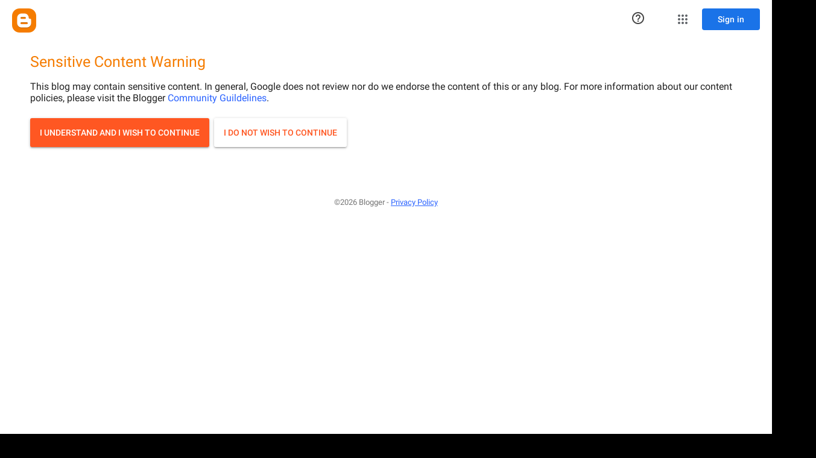

--- FILE ---
content_type: text/html; charset=UTF-8
request_url: https://snippits-and-slappits.blogspot.com/2021/07/south-africa-first-country-built-on.html
body_size: 48648
content:
<!DOCTYPE html>
<html class='v2' dir='ltr' lang='en-GB'>
<head>
<link href='https://www.blogger.com/static/v1/widgets/335934321-css_bundle_v2.css' rel='stylesheet' type='text/css'/>
<meta content='width=1100' name='viewport'/>
<meta content='text/html; charset=UTF-8' http-equiv='Content-Type'/>
<meta content='blogger' name='generator'/>
<link href='https://snippits-and-slappits.blogspot.com/favicon.ico' rel='icon' type='image/x-icon'/>
<link href='http://snippits-and-slappits.blogspot.com/2021/07/south-africa-first-country-built-on.html' rel='canonical'/>
<link rel="alternate" type="application/atom+xml" title="SNIPPITS AND SNAPPITS - Atom" href="https://snippits-and-slappits.blogspot.com/feeds/posts/default" />
<link rel="alternate" type="application/rss+xml" title="SNIPPITS AND SNAPPITS - RSS" href="https://snippits-and-slappits.blogspot.com/feeds/posts/default?alt=rss" />
<link rel="service.post" type="application/atom+xml" title="SNIPPITS AND SNAPPITS - Atom" href="https://www.blogger.com/feeds/5737639979248917027/posts/default" />

<link rel="alternate" type="application/atom+xml" title="SNIPPITS AND SNAPPITS - Atom" href="https://snippits-and-slappits.blogspot.com/feeds/4403648166326773508/comments/default" />
<!--Can't find substitution for tag [blog.ieCssRetrofitLinks]-->
<link href='https://blogger.googleusercontent.com/img/b/R29vZ2xl/AVvXsEiC3Go2uvnKStAktTzUve9tcWwiZQmyHGs7gg93i3zzXqVUs7dS9PPZyhKDX049CBc4SbsJjU2rEjmhN8LFwrz-ZDWY58XpVq6JN1PlcFf6Hbs1Cp3m6uj0i4SNYpIpnlKAytTgp7aG8S8/w640-h336/Cap77e.JPG' rel='image_src'/>
<meta content='adult' name='rating'/>
<meta content='http://snippits-and-slappits.blogspot.com/2021/07/south-africa-first-country-built-on.html' property='og:url'/>
<meta content='South Africa ~ The First Country Built on “Critical Race Theory” ~ Officially Implodes ' property='og:title'/>
<meta content='SOURCE July 16, 2021   SOUTH AFRICA IS DISINTEGRATING  After the jailing of Jacob Zuma, supporters of the former president took to the stree...' property='og:description'/>
<meta content='https://blogger.googleusercontent.com/img/b/R29vZ2xl/AVvXsEiC3Go2uvnKStAktTzUve9tcWwiZQmyHGs7gg93i3zzXqVUs7dS9PPZyhKDX049CBc4SbsJjU2rEjmhN8LFwrz-ZDWY58XpVq6JN1PlcFf6Hbs1Cp3m6uj0i4SNYpIpnlKAytTgp7aG8S8/w1200-h630-p-k-no-nu/Cap77e.JPG' property='og:image'/>
<title>SNIPPITS AND SNAPPITS: South Africa ~ The First Country Built on &#8220;Critical Race Theory&#8221; ~ Officially Implodes </title>
<style type='text/css'>@font-face{font-family:'Allerta Stencil';font-style:normal;font-weight:400;font-display:swap;src:url(//fonts.gstatic.com/s/allertastencil/v24/HTx0L209KT-LmIE9N7OR6eiycOe1_Db29XP-vA.woff2)format('woff2');unicode-range:U+0000-00FF,U+0131,U+0152-0153,U+02BB-02BC,U+02C6,U+02DA,U+02DC,U+0304,U+0308,U+0329,U+2000-206F,U+20AC,U+2122,U+2191,U+2193,U+2212,U+2215,U+FEFF,U+FFFD;}@font-face{font-family:'Cherry Cream Soda';font-style:normal;font-weight:400;font-display:swap;src:url(//fonts.gstatic.com/s/cherrycreamsoda/v21/UMBIrOxBrW6w2FFyi9paG0fdVdRciQd9A98ZD47H.woff2)format('woff2');unicode-range:U+0000-00FF,U+0131,U+0152-0153,U+02BB-02BC,U+02C6,U+02DA,U+02DC,U+0304,U+0308,U+0329,U+2000-206F,U+20AC,U+2122,U+2191,U+2193,U+2212,U+2215,U+FEFF,U+FFFD;}@font-face{font-family:'Philosopher';font-style:normal;font-weight:400;font-display:swap;src:url(//fonts.gstatic.com/s/philosopher/v21/vEFV2_5QCwIS4_Dhez5jcWBjT0020NqfZ7c.woff2)format('woff2');unicode-range:U+0460-052F,U+1C80-1C8A,U+20B4,U+2DE0-2DFF,U+A640-A69F,U+FE2E-FE2F;}@font-face{font-family:'Philosopher';font-style:normal;font-weight:400;font-display:swap;src:url(//fonts.gstatic.com/s/philosopher/v21/vEFV2_5QCwIS4_Dhez5jcWBqT0020NqfZ7c.woff2)format('woff2');unicode-range:U+0301,U+0400-045F,U+0490-0491,U+04B0-04B1,U+2116;}@font-face{font-family:'Philosopher';font-style:normal;font-weight:400;font-display:swap;src:url(//fonts.gstatic.com/s/philosopher/v21/vEFV2_5QCwIS4_Dhez5jcWBhT0020NqfZ7c.woff2)format('woff2');unicode-range:U+0102-0103,U+0110-0111,U+0128-0129,U+0168-0169,U+01A0-01A1,U+01AF-01B0,U+0300-0301,U+0303-0304,U+0308-0309,U+0323,U+0329,U+1EA0-1EF9,U+20AB;}@font-face{font-family:'Philosopher';font-style:normal;font-weight:400;font-display:swap;src:url(//fonts.gstatic.com/s/philosopher/v21/vEFV2_5QCwIS4_Dhez5jcWBgT0020NqfZ7c.woff2)format('woff2');unicode-range:U+0100-02BA,U+02BD-02C5,U+02C7-02CC,U+02CE-02D7,U+02DD-02FF,U+0304,U+0308,U+0329,U+1D00-1DBF,U+1E00-1E9F,U+1EF2-1EFF,U+2020,U+20A0-20AB,U+20AD-20C0,U+2113,U+2C60-2C7F,U+A720-A7FF;}@font-face{font-family:'Philosopher';font-style:normal;font-weight:400;font-display:swap;src:url(//fonts.gstatic.com/s/philosopher/v21/vEFV2_5QCwIS4_Dhez5jcWBuT0020Nqf.woff2)format('woff2');unicode-range:U+0000-00FF,U+0131,U+0152-0153,U+02BB-02BC,U+02C6,U+02DA,U+02DC,U+0304,U+0308,U+0329,U+2000-206F,U+20AC,U+2122,U+2191,U+2193,U+2212,U+2215,U+FEFF,U+FFFD;}@font-face{font-family:'Philosopher';font-style:normal;font-weight:700;font-display:swap;src:url(//fonts.gstatic.com/s/philosopher/v21/vEFI2_5QCwIS4_Dhez5jcWjValgW8te1Xb7GlMo.woff2)format('woff2');unicode-range:U+0460-052F,U+1C80-1C8A,U+20B4,U+2DE0-2DFF,U+A640-A69F,U+FE2E-FE2F;}@font-face{font-family:'Philosopher';font-style:normal;font-weight:700;font-display:swap;src:url(//fonts.gstatic.com/s/philosopher/v21/vEFI2_5QCwIS4_Dhez5jcWjValgf8te1Xb7GlMo.woff2)format('woff2');unicode-range:U+0301,U+0400-045F,U+0490-0491,U+04B0-04B1,U+2116;}@font-face{font-family:'Philosopher';font-style:normal;font-weight:700;font-display:swap;src:url(//fonts.gstatic.com/s/philosopher/v21/vEFI2_5QCwIS4_Dhez5jcWjValgU8te1Xb7GlMo.woff2)format('woff2');unicode-range:U+0102-0103,U+0110-0111,U+0128-0129,U+0168-0169,U+01A0-01A1,U+01AF-01B0,U+0300-0301,U+0303-0304,U+0308-0309,U+0323,U+0329,U+1EA0-1EF9,U+20AB;}@font-face{font-family:'Philosopher';font-style:normal;font-weight:700;font-display:swap;src:url(//fonts.gstatic.com/s/philosopher/v21/vEFI2_5QCwIS4_Dhez5jcWjValgV8te1Xb7GlMo.woff2)format('woff2');unicode-range:U+0100-02BA,U+02BD-02C5,U+02C7-02CC,U+02CE-02D7,U+02DD-02FF,U+0304,U+0308,U+0329,U+1D00-1DBF,U+1E00-1E9F,U+1EF2-1EFF,U+2020,U+20A0-20AB,U+20AD-20C0,U+2113,U+2C60-2C7F,U+A720-A7FF;}@font-face{font-family:'Philosopher';font-style:normal;font-weight:700;font-display:swap;src:url(//fonts.gstatic.com/s/philosopher/v21/vEFI2_5QCwIS4_Dhez5jcWjValgb8te1Xb7G.woff2)format('woff2');unicode-range:U+0000-00FF,U+0131,U+0152-0153,U+02BB-02BC,U+02C6,U+02DA,U+02DC,U+0304,U+0308,U+0329,U+2000-206F,U+20AC,U+2122,U+2191,U+2193,U+2212,U+2215,U+FEFF,U+FFFD;}@font-face{font-family:'Schoolbell';font-style:normal;font-weight:400;font-display:swap;src:url(//fonts.gstatic.com/s/schoolbell/v18/92zQtBZWOrcgoe-fgnJIZxUa60ZpbiU.woff2)format('woff2');unicode-range:U+0000-00FF,U+0131,U+0152-0153,U+02BB-02BC,U+02C6,U+02DA,U+02DC,U+0304,U+0308,U+0329,U+2000-206F,U+20AC,U+2122,U+2191,U+2193,U+2212,U+2215,U+FEFF,U+FFFD;}</style>
<style id='page-skin-1' type='text/css'><!--
/*
-----------------------------------------------
Blogger Template Style
Name:     Awesome Inc.
Designer: Tina Chen
URL:      tinachen.org
----------------------------------------------- */
/* Variable definitions
====================
<Variable name="keycolor" description="Main Color" type="color" default="#ffffff"/>
<Group description="Page" selector="body">
<Variable name="body.font" description="Font" type="font"
default="normal normal 13px Arial, Tahoma, Helvetica, FreeSans, sans-serif"/>
<Variable name="body.background.color" description="Background Color" type="color" default="#000000"/>
<Variable name="body.text.color" description="Text Color" type="color" default="#ffffff"/>
</Group>
<Group description="Links" selector=".main-inner">
<Variable name="link.color" description="Link Color" type="color" default="#888888"/>
<Variable name="link.visited.color" description="Visited Color" type="color" default="#444444"/>
<Variable name="link.hover.color" description="Hover Color" type="color" default="#cccccc"/>
</Group>
<Group description="Blog Title" selector=".header h1">
<Variable name="header.font" description="Title Font" type="font"
default="normal bold 40px Arial, Tahoma, Helvetica, FreeSans, sans-serif"/>
<Variable name="header.text.color" description="Title Color" type="color" default="#00ffff" />
<Variable name="header.background.color" description="Header Background" type="color" default="transparent" />
</Group>
<Group description="Blog Description" selector=".header .description">
<Variable name="description.font" description="Font" type="font"
default="normal normal 14px Arial, Tahoma, Helvetica, FreeSans, sans-serif"/>
<Variable name="description.text.color" description="Text Color" type="color"
default="#00ffff" />
</Group>
<Group description="Tabs Text" selector=".tabs-inner .widget li a">
<Variable name="tabs.font" description="Font" type="font"
default="normal bold 14px Arial, Tahoma, Helvetica, FreeSans, sans-serif"/>
<Variable name="tabs.text.color" description="Text Color" type="color" default="#00ffff"/>
<Variable name="tabs.selected.text.color" description="Selected Color" type="color" default="#08e5ba"/>
</Group>
<Group description="Tabs Background" selector=".tabs-outer .PageList">
<Variable name="tabs.background.color" description="Background Color" type="color" default="#141414"/>
<Variable name="tabs.selected.background.color" description="Selected Color" type="color" default="#444444"/>
<Variable name="tabs.border.color" description="Border Color" type="color" default="#141414"/>
</Group>
<Group description="Date Header" selector=".main-inner .widget h2.date-header, .main-inner .widget h2.date-header span">
<Variable name="date.font" description="Font" type="font"
default="normal normal 14px Arial, Tahoma, Helvetica, FreeSans, sans-serif"/>
<Variable name="date.text.color" description="Text Color" type="color" default="#666666"/>
<Variable name="date.border.color" description="Border Color" type="color" default="#141414"/>
</Group>
<Group description="Post Title" selector="h3.post-title, h4, h3.post-title a">
<Variable name="post.title.font" description="Font" type="font"
default="normal bold 22px Arial, Tahoma, Helvetica, FreeSans, sans-serif"/>
<Variable name="post.title.text.color" description="Text Color" type="color" default="#00ffff"/>
</Group>
<Group description="Post Background" selector=".post">
<Variable name="post.background.color" description="Background Color" type="color" default="#000000" />
<Variable name="post.border.color" description="Border Color" type="color" default="#141414" />
<Variable name="post.border.bevel.color" description="Bevel Color" type="color" default="#141414"/>
</Group>
<Group description="Gadget Title" selector="h2">
<Variable name="widget.title.font" description="Font" type="font"
default="normal bold 14px Arial, Tahoma, Helvetica, FreeSans, sans-serif"/>
<Variable name="widget.title.text.color" description="Text Color" type="color" default="#00ffff"/>
</Group>
<Group description="Gadget Text" selector=".sidebar .widget">
<Variable name="widget.font" description="Font" type="font"
default="normal normal 14px Arial, Tahoma, Helvetica, FreeSans, sans-serif"/>
<Variable name="widget.text.color" description="Text Color" type="color" default="#00ffff"/>
<Variable name="widget.alternate.text.color" description="Alternate Color" type="color" default="#666666"/>
</Group>
<Group description="Gadget Links" selector=".sidebar .widget">
<Variable name="widget.link.color" description="Link Color" type="color" default="#54e700"/>
<Variable name="widget.link.visited.color" description="Visited Color" type="color" default="#00997a"/>
<Variable name="widget.link.hover.color" description="Hover Color" type="color" default="#ffff00"/>
</Group>
<Group description="Gadget Background" selector=".sidebar .widget">
<Variable name="widget.background.color" description="Background Color" type="color" default="#141414"/>
<Variable name="widget.border.color" description="Border Color" type="color" default="#222222"/>
<Variable name="widget.border.bevel.color" description="Bevel Color" type="color" default="#000000"/>
</Group>
<Group description="Sidebar Background" selector=".column-left-inner .column-right-inner">
<Variable name="widget.outer.background.color" description="Background Color" type="color" default="transparent" />
</Group>
<Group description="Images" selector=".main-inner">
<Variable name="image.background.color" description="Background Color" type="color" default="transparent"/>
<Variable name="image.border.color" description="Border Color" type="color" default="transparent"/>
</Group>
<Group description="Feed" selector=".blog-feeds">
<Variable name="feed.text.color" description="Text Color" type="color" default="#00ffff"/>
</Group>
<Group description="Feed Links" selector=".blog-feeds">
<Variable name="feed.link.color" description="Link Color" type="color" default="#54e700"/>
<Variable name="feed.link.visited.color" description="Visited Color" type="color" default="#00997a"/>
<Variable name="feed.link.hover.color" description="Hover Color" type="color" default="#ffff00"/>
</Group>
<Group description="Pager" selector=".blog-pager">
<Variable name="pager.background.color" description="Background Color" type="color" default="#000000" />
</Group>
<Group description="Footer" selector=".footer-outer">
<Variable name="footer.background.color" description="Background Color" type="color" default="#000000" />
<Variable name="footer.text.color" description="Text Color" type="color" default="#00ffff" />
</Group>
<Variable name="title.shadow.spread" description="Title Shadow" type="length" default="-1px"/>
<Variable name="body.background" description="Body Background" type="background"
color="#000000"
default="$(color) none repeat scroll top left"/>
<Variable name="body.background.gradient.cap" description="Body Gradient Cap" type="url"
default="none"/>
<Variable name="body.background.size" description="Body Background Size" type="string" default="auto"/>
<Variable name="tabs.background.gradient" description="Tabs Background Gradient" type="url"
default="none"/>
<Variable name="header.background.gradient" description="Header Background Gradient" type="url" default="none" />
<Variable name="header.padding.top" description="Header Top Padding" type="length" default="22px" />
<Variable name="header.margin.top" description="Header Top Margin" type="length" default="0" />
<Variable name="header.margin.bottom" description="Header Bottom Margin" type="length" default="0" />
<Variable name="widget.padding.top" description="Widget Padding Top" type="length" default="8px" />
<Variable name="widget.padding.side" description="Widget Padding Side" type="length" default="15px" />
<Variable name="widget.outer.margin.top" description="Widget Top Margin" type="length" default="0" />
<Variable name="widget.outer.background.gradient" description="Gradient" type="url" default="none" />
<Variable name="widget.border.radius" description="Gadget Border Radius" type="length" default="0" />
<Variable name="outer.shadow.spread" description="Outer Shadow Size" type="length" default="0" />
<Variable name="date.header.border.radius.top" description="Date Header Border Radius Top" type="length" default="0" />
<Variable name="date.header.position" description="Date Header Position" type="length" default="15px" />
<Variable name="date.space" description="Date Space" type="length" default="30px" />
<Variable name="date.position" description="Date Float" type="string" default="static" />
<Variable name="date.padding.bottom" description="Date Padding Bottom" type="length" default="0" />
<Variable name="date.border.size" description="Date Border Size" type="length" default="0" />
<Variable name="date.background" description="Date Background" type="background" color="transparent"
default="$(color) none no-repeat scroll top left" />
<Variable name="date.first.border.radius.top" description="Date First top radius" type="length" default="0" />
<Variable name="date.last.space.bottom" description="Date Last Space Bottom" type="length"
default="20px" />
<Variable name="date.last.border.radius.bottom" description="Date Last bottom radius" type="length" default="0" />
<Variable name="post.first.padding.top" description="First Post Padding Top" type="length" default="0" />
<Variable name="image.shadow.spread" description="Image Shadow Size" type="length" default="0"/>
<Variable name="image.border.radius" description="Image Border Radius" type="length" default="0"/>
<Variable name="separator.outdent" description="Separator Outdent" type="length" default="15px" />
<Variable name="title.separator.border.size" description="Widget Title Border Size" type="length" default="1px" />
<Variable name="list.separator.border.size" description="List Separator Border Size" type="length" default="1px" />
<Variable name="shadow.spread" description="Shadow Size" type="length" default="0"/>
<Variable name="startSide" description="Side where text starts in blog language" type="automatic" default="left"/>
<Variable name="endSide" description="Side where text ends in blog language" type="automatic" default="right"/>
<Variable name="date.side" description="Side where date header is placed" type="string" default="right"/>
<Variable name="pager.border.radius.top" description="Pager Border Top Radius" type="length" default="0" />
<Variable name="pager.space.top" description="Pager Top Space" type="length" default="1em" />
<Variable name="footer.background.gradient" description="Background Gradient" type="url" default="none" />
<Variable name="mobile.background.size" description="Mobile Background Size" type="string"
default="auto"/>
<Variable name="mobile.background.overlay" description="Mobile Background Overlay" type="string"
default="transparent none repeat scroll top left"/>
<Variable name="mobile.button.color" description="Mobile Button Color" type="color" default="#ffffff" />
*/
/* Content
----------------------------------------------- */
body, .body-fauxcolumn-outer {
font: normal normal 14px Philosopher;
color: #00ffff;
background: #000000 url(https://blogger.googleusercontent.com/img/b/R29vZ2xl/AVvXsEg7_iX_DIEtMsgHYuCTo50Mi5pqLsL5FiOP8vSHdF3hc50EbIeGYC2CFMHxto7cGKAjTMz6FWhOGmXeA3WHpJI0JdxjxSY1OxGkC714aPxmC-vXcfb0C5S4DB-a7-0b639AcDPaGzQctJs/s0/12_allah_jameel.jpg) repeat scroll top left;
}
html body .content-outer {
min-width: 0;
max-width: 100%;
width: 100%;
}
a:link {
text-decoration: none;
color: #54e700;
}
a:visited {
text-decoration: none;
color: #00997a;
}
a:hover {
text-decoration: underline;
color: #ffff00;
}
.body-fauxcolumn-outer .cap-top {
position: absolute;
z-index: 1;
height: 276px;
width: 100%;
background: transparent none repeat-x scroll top left;
_background-image: none;
}
/* Columns
----------------------------------------------- */
.content-inner {
padding: 0;
}
.header-inner .section {
margin: 0 16px;
}
.tabs-inner .section {
margin: 0 16px;
}
.main-inner {
padding-top: 30px;
}
.main-inner .column-center-inner,
.main-inner .column-left-inner,
.main-inner .column-right-inner {
padding: 0 5px;
}
*+html body .main-inner .column-center-inner {
margin-top: -30px;
}
#layout .main-inner .column-center-inner {
margin-top: 0;
}
/* Header
----------------------------------------------- */
.header-outer {
margin: 0 0 0 0;
background: #000000 none repeat scroll 0 0;
}
.Header h1 {
font: normal bold 40px Philosopher;
color: #08e5ba;
text-shadow: 0 0 -1px #000000;
}
.Header h1 a {
color: #08e5ba;
}
.Header .description {
font: normal normal 14px Schoolbell;
color: #ffff00;
}
.header-inner .Header .titlewrapper,
.header-inner .Header .descriptionwrapper {
padding-left: 0;
padding-right: 0;
margin-bottom: 0;
}
.header-inner .Header .titlewrapper {
padding-top: 22px;
}
/* Tabs
----------------------------------------------- */
.tabs-outer {
overflow: hidden;
position: relative;
background: #141414 none repeat scroll 0 0;
}
#layout .tabs-outer {
overflow: visible;
}
.tabs-cap-top, .tabs-cap-bottom {
position: absolute;
width: 100%;
border-top: 1px solid #000000;
}
.tabs-cap-bottom {
bottom: 0;
}
.tabs-inner .widget li a {
display: inline-block;
margin: 0;
padding: .6em 1.5em;
font: normal bold 14px Arial, Tahoma, Helvetica, FreeSans, sans-serif;
color: #08e5ba;
border-top: 1px solid #000000;
border-bottom: 1px solid #000000;
border-left: 1px solid #000000;
height: 16px;
line-height: 16px;
}
.tabs-inner .widget li:last-child a {
border-right: 1px solid #000000;
}
.tabs-inner .widget li.selected a, .tabs-inner .widget li a:hover {
background: #000000 none repeat-x scroll 0 -100px;
color: #08e5ba;
}
/* Headings
----------------------------------------------- */
h2 {
font: normal bold 14px Philosopher;
color: #ffff00;
}
/* Widgets
----------------------------------------------- */
.main-inner .section {
margin: 0 27px;
padding: 0;
}
.main-inner .column-left-outer,
.main-inner .column-right-outer {
margin-top: 0;
}
#layout .main-inner .column-left-outer,
#layout .main-inner .column-right-outer {
margin-top: 0;
}
.main-inner .column-left-inner,
.main-inner .column-right-inner {
background: #000000 none repeat 0 0;
-moz-box-shadow: 0 0 0 rgba(0, 0, 0, .2);
-webkit-box-shadow: 0 0 0 rgba(0, 0, 0, .2);
-goog-ms-box-shadow: 0 0 0 rgba(0, 0, 0, .2);
box-shadow: 0 0 0 rgba(0, 0, 0, .2);
-moz-border-radius: 0;
-webkit-border-radius: 0;
-goog-ms-border-radius: 0;
border-radius: 0;
}
#layout .main-inner .column-left-inner,
#layout .main-inner .column-right-inner {
margin-top: 0;
}
.sidebar .widget {
font: normal normal 12px Philosopher;
color: #08e5ba;
}
.sidebar .widget a:link {
color: #08e5ba;
}
.sidebar .widget a:visited {
color: #54e700;
}
.sidebar .widget a:hover {
color: #ffff00;
}
.sidebar .widget h2 {
text-shadow: 0 0 -1px #000000;
}
.main-inner .widget {
background-color: #000000;
border: 1px solid #141414;
padding: 0 15px 15px;
margin: 20px -16px;
-moz-box-shadow: 0 0 0 rgba(0, 0, 0, .2);
-webkit-box-shadow: 0 0 0 rgba(0, 0, 0, .2);
-goog-ms-box-shadow: 0 0 0 rgba(0, 0, 0, .2);
box-shadow: 0 0 0 rgba(0, 0, 0, .2);
-moz-border-radius: 0;
-webkit-border-radius: 0;
-goog-ms-border-radius: 0;
border-radius: 0;
}
.main-inner .widget h2 {
margin: 0 -15px;
padding: .6em 15px .5em;
border-bottom: 1px solid #00997a;
}
.footer-inner .widget h2 {
padding: 0 0 .4em;
border-bottom: 1px solid #00997a;
}
.main-inner .widget h2 + div, .footer-inner .widget h2 + div {
border-top: 1px solid #141414;
padding-top: 8px;
}
.main-inner .widget .widget-content {
margin: 0 -15px;
padding: 7px 15px 0;
}
.main-inner .widget ul, .main-inner .widget #ArchiveList ul.flat {
margin: -8px -15px 0;
padding: 0;
list-style: none;
}
.main-inner .widget #ArchiveList {
margin: -8px 0 0;
}
.main-inner .widget ul li, .main-inner .widget #ArchiveList ul.flat li {
padding: .5em 15px;
text-indent: 0;
color: #6be724;
border-top: 1px solid #141414;
border-bottom: 1px solid #00997a;
}
.main-inner .widget #ArchiveList ul li {
padding-top: .25em;
padding-bottom: .25em;
}
.main-inner .widget ul li:first-child, .main-inner .widget #ArchiveList ul.flat li:first-child {
border-top: none;
}
.main-inner .widget ul li:last-child, .main-inner .widget #ArchiveList ul.flat li:last-child {
border-bottom: none;
}
.post-body {
position: relative;
}
.main-inner .widget .post-body ul {
padding: 0 2.5em;
margin: .5em 0;
list-style: disc;
}
.main-inner .widget .post-body ul li {
padding: 0.25em 0;
margin-bottom: .25em;
color: #00ffff;
border: none;
}
.footer-inner .widget ul {
padding: 0;
list-style: none;
}
.widget .zippy {
color: #6be724;
}
/* Posts
----------------------------------------------- */
body .main-inner .Blog {
padding: 0;
margin-bottom: 1em;
background-color: transparent;
border: none;
-moz-box-shadow: 0 0 0 rgba(0, 0, 0, 0);
-webkit-box-shadow: 0 0 0 rgba(0, 0, 0, 0);
-goog-ms-box-shadow: 0 0 0 rgba(0, 0, 0, 0);
box-shadow: 0 0 0 rgba(0, 0, 0, 0);
}
.main-inner .section:last-child .Blog:last-child {
padding: 0;
margin-bottom: 1em;
}
.main-inner .widget h2.date-header {
margin: 0 -15px 1px;
padding: 0 0 0 0;
font: normal normal 14px Philosopher;
color: #54e700;
background: transparent none no-repeat scroll top left;
border-top: 0 solid #000000;
border-bottom: 1px solid #00997a;
-moz-border-radius-topleft: 0;
-moz-border-radius-topright: 0;
-webkit-border-top-left-radius: 0;
-webkit-border-top-right-radius: 0;
border-top-left-radius: 0;
border-top-right-radius: 0;
position: static;
bottom: 100%;
right: 15px;
text-shadow: 0 0 -1px #000000;
}
.main-inner .widget h2.date-header span {
font: normal normal 14px Philosopher;
display: block;
padding: .5em 15px;
border-left: 0 solid #000000;
border-right: 0 solid #000000;
}
.date-outer {
position: relative;
margin: 30px 0 20px;
padding: 0 15px;
background-color: #000000;
border: 1px solid #141414;
-moz-box-shadow: 0 0 0 rgba(0, 0, 0, .2);
-webkit-box-shadow: 0 0 0 rgba(0, 0, 0, .2);
-goog-ms-box-shadow: 0 0 0 rgba(0, 0, 0, .2);
box-shadow: 0 0 0 rgba(0, 0, 0, .2);
-moz-border-radius: 0;
-webkit-border-radius: 0;
-goog-ms-border-radius: 0;
border-radius: 0;
}
.date-outer:first-child {
margin-top: 0;
}
.date-outer:last-child {
margin-bottom: 20px;
-moz-border-radius-bottomleft: 0;
-moz-border-radius-bottomright: 0;
-webkit-border-bottom-left-radius: 0;
-webkit-border-bottom-right-radius: 0;
-goog-ms-border-bottom-left-radius: 0;
-goog-ms-border-bottom-right-radius: 0;
border-bottom-left-radius: 0;
border-bottom-right-radius: 0;
}
.date-posts {
margin: 0 -15px;
padding: 0 15px;
clear: both;
}
.post-outer, .inline-ad {
border-top: 1px solid #000000;
margin: 0 -15px;
padding: 15px 15px;
}
.post-outer {
padding-bottom: 10px;
}
.post-outer:first-child {
padding-top: 0;
border-top: none;
}
.post-outer:last-child, .inline-ad:last-child {
border-bottom: none;
}
.post-body {
position: relative;
}
.post-body img {
padding: 8px;
background: #000000;
border: 1px solid #08e5ba;
-moz-box-shadow: 0 0 0 rgba(0, 0, 0, .2);
-webkit-box-shadow: 0 0 0 rgba(0, 0, 0, .2);
box-shadow: 0 0 0 rgba(0, 0, 0, .2);
-moz-border-radius: 0;
-webkit-border-radius: 0;
border-radius: 0;
}
h3.post-title, h4 {
font: normal bold 22px Philosopher;
color: #00e5b6;
}
h3.post-title a {
font: normal bold 22px Philosopher;
color: #00e5b6;
}
h3.post-title a:hover {
color: #ffff00;
text-decoration: underline;
}
.post-header {
margin: 0 0 1em;
}
.post-body {
line-height: 1.4;
}
.post-outer h2 {
color: #00ffff;
}
.post-footer {
margin: 1.5em 0 0;
}
#blog-pager {
padding: 15px;
font-size: 120%;
background-color: #141414;
border: 1px solid #141414;
-moz-box-shadow: 0 0 0 rgba(0, 0, 0, .2);
-webkit-box-shadow: 0 0 0 rgba(0, 0, 0, .2);
-goog-ms-box-shadow: 0 0 0 rgba(0, 0, 0, .2);
box-shadow: 0 0 0 rgba(0, 0, 0, .2);
-moz-border-radius: 0;
-webkit-border-radius: 0;
-goog-ms-border-radius: 0;
border-radius: 0;
-moz-border-radius-topleft: 0;
-moz-border-radius-topright: 0;
-webkit-border-top-left-radius: 0;
-webkit-border-top-right-radius: 0;
-goog-ms-border-top-left-radius: 0;
-goog-ms-border-top-right-radius: 0;
border-top-left-radius: 0;
border-top-right-radius-topright: 0;
margin-top: 1em;
}
.blog-feeds, .post-feeds {
margin: 1em 0;
text-align: center;
color: #00997a;
}
.blog-feeds a, .post-feeds a {
color: #6be724;
}
.blog-feeds a:visited, .post-feeds a:visited {
color: #00ffff;
}
.blog-feeds a:hover, .post-feeds a:hover {
color: #ffff00;
}
.post-outer .comments {
margin-top: 2em;
}
/* Comments
----------------------------------------------- */
.comments .comments-content .icon.blog-author {
background-repeat: no-repeat;
background-image: url([data-uri]);
}
.comments .comments-content .loadmore a {
border-top: 1px solid #000000;
border-bottom: 1px solid #000000;
}
.comments .continue {
border-top: 2px solid #000000;
}
/* Footer
----------------------------------------------- */
.footer-outer {
margin: -0 0 -1px;
padding: 0 0 0;
color: #ffff00;
overflow: hidden;
}
.footer-fauxborder-left {
border-top: 1px solid #141414;
background: #000000 none repeat scroll 0 0;
-moz-box-shadow: 0 0 0 rgba(0, 0, 0, .2);
-webkit-box-shadow: 0 0 0 rgba(0, 0, 0, .2);
-goog-ms-box-shadow: 0 0 0 rgba(0, 0, 0, .2);
box-shadow: 0 0 0 rgba(0, 0, 0, .2);
margin: 0 -0;
}
/* Mobile
----------------------------------------------- */
body.mobile {
background-size: auto;
}
.mobile .body-fauxcolumn-outer {
background: transparent none repeat scroll top left;
}
*+html body.mobile .main-inner .column-center-inner {
margin-top: 0;
}
.mobile .main-inner .widget {
padding: 0 0 15px;
}
.mobile .main-inner .widget h2 + div,
.mobile .footer-inner .widget h2 + div {
border-top: none;
padding-top: 0;
}
.mobile .footer-inner .widget h2 {
padding: 0.5em 0;
border-bottom: none;
}
.mobile .main-inner .widget .widget-content {
margin: 0;
padding: 7px 0 0;
}
.mobile .main-inner .widget ul,
.mobile .main-inner .widget #ArchiveList ul.flat {
margin: 0 -15px 0;
}
.mobile .main-inner .widget h2.date-header {
right: 0;
}
.mobile .date-header span {
padding: 0.4em 0;
}
.mobile .date-outer:first-child {
margin-bottom: 0;
border: 1px solid #141414;
-moz-border-radius-topleft: 0;
-moz-border-radius-topright: 0;
-webkit-border-top-left-radius: 0;
-webkit-border-top-right-radius: 0;
-goog-ms-border-top-left-radius: 0;
-goog-ms-border-top-right-radius: 0;
border-top-left-radius: 0;
border-top-right-radius: 0;
}
.mobile .date-outer {
border-color: #141414;
border-width: 0 1px 1px;
}
.mobile .date-outer:last-child {
margin-bottom: 0;
}
.mobile .main-inner {
padding: 0;
}
.mobile .header-inner .section {
margin: 0;
}
.mobile .blog-posts {
padding: 0 10px;
}
.mobile .post-outer, .mobile .inline-ad {
padding: 5px 0;
}
.mobile .tabs-inner .section {
margin: 0 10px;
}
.mobile .main-inner .widget h2 {
margin: 0;
padding: 0;
}
.mobile .main-inner .widget h2.date-header span {
padding: 0;
}
.mobile .main-inner .widget .widget-content {
margin: 0;
padding: 7px 0 0;
}
.mobile #blog-pager {
border: 1px solid transparent;
background: #000000 none repeat scroll 0 0;
}
.mobile .main-inner .column-left-inner,
.mobile .main-inner .column-right-inner {
background: #000000 none repeat 0 0;
-moz-box-shadow: none;
-webkit-box-shadow: none;
-goog-ms-box-shadow: none;
box-shadow: none;
}
.mobile .date-posts {
margin: 0;
padding: 0;
}
.mobile .footer-fauxborder-left {
margin: 0;
border-top: inherit;
}
.mobile .main-inner .section:last-child .Blog:last-child {
margin-bottom: 0;
}
.mobile-index-contents {
color: #00ffff;
}
.mobile .mobile-link-button {
background: #54e700 none repeat scroll 0 0;
}
.mobile-link-button a:link, .mobile-link-button a:visited {
color: #ffffff;
}
.mobile .tabs-inner .PageList .widget-content {
background: transparent;
border-top: 1px solid;
border-color: #000000;
color: #08e5ba;
}
.mobile .tabs-inner .PageList .widget-content .pagelist-arrow {
border-left: 1px solid #000000;
}

--></style>
<style id='template-skin-1' type='text/css'><!--
body {
min-width: 1010px;
}
.content-outer, .content-fauxcolumn-outer, .region-inner {
min-width: 1010px;
max-width: 1010px;
_width: 1010px;
}
.main-inner .columns {
padding-left: 0px;
padding-right: 320px;
}
.main-inner .fauxcolumn-center-outer {
left: 0px;
right: 320px;
/* IE6 does not respect left and right together */
_width: expression(this.parentNode.offsetWidth -
parseInt("0px") -
parseInt("320px") + 'px');
}
.main-inner .fauxcolumn-left-outer {
width: 0px;
}
.main-inner .fauxcolumn-right-outer {
width: 320px;
}
.main-inner .column-left-outer {
width: 0px;
right: 100%;
margin-left: -0px;
}
.main-inner .column-right-outer {
width: 320px;
margin-right: -320px;
}
#layout {
min-width: 0;
}
#layout .content-outer {
min-width: 0;
width: 800px;
}
#layout .region-inner {
min-width: 0;
width: auto;
}
body#layout div.add_widget {
padding: 8px;
}
body#layout div.add_widget a {
margin-left: 32px;
}
--></style>
<style>
    body {background-image:url(\/\/1.bp.blogspot.com\/-08uvwl8XovY\/T2W5JlMnghI\/AAAAAAAA7vM\/IVFxsfRBTWQ\/s0\/12_allah_jameel.jpg);}
    
@media (max-width: 200px) { body {background-image:url(\/\/1.bp.blogspot.com\/-08uvwl8XovY\/T2W5JlMnghI\/AAAAAAAA7vM\/IVFxsfRBTWQ\/w200\/12_allah_jameel.jpg);}}
@media (max-width: 400px) and (min-width: 201px) { body {background-image:url(\/\/1.bp.blogspot.com\/-08uvwl8XovY\/T2W5JlMnghI\/AAAAAAAA7vM\/IVFxsfRBTWQ\/w400\/12_allah_jameel.jpg);}}
@media (max-width: 800px) and (min-width: 401px) { body {background-image:url(\/\/1.bp.blogspot.com\/-08uvwl8XovY\/T2W5JlMnghI\/AAAAAAAA7vM\/IVFxsfRBTWQ\/w800\/12_allah_jameel.jpg);}}
@media (max-width: 1200px) and (min-width: 801px) { body {background-image:url(\/\/1.bp.blogspot.com\/-08uvwl8XovY\/T2W5JlMnghI\/AAAAAAAA7vM\/IVFxsfRBTWQ\/w1200\/12_allah_jameel.jpg);}}
/* Last tag covers anything over one higher than the previous max-size cap. */
@media (min-width: 1201px) { body {background-image:url(\/\/1.bp.blogspot.com\/-08uvwl8XovY\/T2W5JlMnghI\/AAAAAAAA7vM\/IVFxsfRBTWQ\/w1600\/12_allah_jameel.jpg);}}
  </style>
<link href='https://www.blogger.com/dyn-css/authorization.css?targetBlogID=5737639979248917027&amp;zx=c2b9a86c-0ac0-4a10-be75-2d9ee6d5f02b' media='none' onload='if(media!=&#39;all&#39;)media=&#39;all&#39;' rel='stylesheet'/><noscript><link href='https://www.blogger.com/dyn-css/authorization.css?targetBlogID=5737639979248917027&amp;zx=c2b9a86c-0ac0-4a10-be75-2d9ee6d5f02b' rel='stylesheet'/></noscript>
<meta name='google-adsense-platform-account' content='ca-host-pub-1556223355139109'/>
<meta name='google-adsense-platform-domain' content='blogspot.com'/>

</head>
<body class='loading'><iframe src="https://www.blogger.com/interstitial/blog?u=https://snippits-and-slappits.blogspot.com/2021/07/south-africa-first-country-built-on.html" marginwidth="0" marginheight="0" scrolling="no" frameborder="0" height="100%" width="100%" id="injected-iframe" style="background-color:white; position:absolute; top:0; left:0; z-index:999; display:block; visibility:visible"></iframe>
<style type="text/css">
    
    body {
      _height: 100%;
    }

    body * {
      visibility: hidden;
    }
  </style>
<div class='navbar section' id='navbar' name='Navbar'><div class='widget Navbar' data-version='1' id='Navbar1'><script type="text/javascript">
    function setAttributeOnload(object, attribute, val) {
      if(window.addEventListener) {
        window.addEventListener('load',
          function(){ object[attribute] = val; }, false);
      } else {
        window.attachEvent('onload', function(){ object[attribute] = val; });
      }
    }
  </script>
<div id="navbar-iframe-container"></div>
<script type="text/javascript" src="https://apis.google.com/js/platform.js"></script>
<script type="text/javascript">
      gapi.load("gapi.iframes:gapi.iframes.style.bubble", function() {
        if (gapi.iframes && gapi.iframes.getContext) {
          gapi.iframes.getContext().openChild({
              url: 'https://www.blogger.com/navbar/5737639979248917027?po\x3d4403648166326773508\x26origin\x3dhttps://snippits-and-slappits.blogspot.com',
              where: document.getElementById("navbar-iframe-container"),
              id: "navbar-iframe"
          });
        }
      });
    </script><script type="text/javascript">
(function() {
var script = document.createElement('script');
script.type = 'text/javascript';
script.src = '//pagead2.googlesyndication.com/pagead/js/google_top_exp.js';
var head = document.getElementsByTagName('head')[0];
if (head) {
head.appendChild(script);
}})();
</script>
</div></div>
<div class='body-fauxcolumns'>
<div class='fauxcolumn-outer body-fauxcolumn-outer'>
<div class='cap-top'>
<div class='cap-left'></div>
<div class='cap-right'></div>
</div>
<div class='fauxborder-left'>
<div class='fauxborder-right'></div>
<div class='fauxcolumn-inner'>
</div>
</div>
<div class='cap-bottom'>
<div class='cap-left'></div>
<div class='cap-right'></div>
</div>
</div>
</div>
<div class='content'>
<div class='content-fauxcolumns'>
<div class='fauxcolumn-outer content-fauxcolumn-outer'>
<div class='cap-top'>
<div class='cap-left'></div>
<div class='cap-right'></div>
</div>
<div class='fauxborder-left'>
<div class='fauxborder-right'></div>
<div class='fauxcolumn-inner'>
</div>
</div>
<div class='cap-bottom'>
<div class='cap-left'></div>
<div class='cap-right'></div>
</div>
</div>
</div>
<div class='content-outer'>
<div class='content-cap-top cap-top'>
<div class='cap-left'></div>
<div class='cap-right'></div>
</div>
<div class='fauxborder-left content-fauxborder-left'>
<div class='fauxborder-right content-fauxborder-right'></div>
<div class='content-inner'>
<header>
<div class='header-outer'>
<div class='header-cap-top cap-top'>
<div class='cap-left'></div>
<div class='cap-right'></div>
</div>
<div class='fauxborder-left header-fauxborder-left'>
<div class='fauxborder-right header-fauxborder-right'></div>
<div class='region-inner header-inner'>
<div class='header section' id='header' name='Header'><div class='widget Header' data-version='1' id='Header1'>
<div id='header-inner'>
<div class='titlewrapper'>
<h1 class='title'>
<a href='https://snippits-and-slappits.blogspot.com/'>
SNIPPITS AND SNAPPITS
</a>
</h1>
</div>
<div class='descriptionwrapper'>
<p class='description'><span>LAUGH KNOWLEDGEABLY AT OUR ENEMY. THE DEVIL AND HIS BROOD HATE TO BE MOCKED. </span></p>
</div>
</div>
</div></div>
</div>
</div>
<div class='header-cap-bottom cap-bottom'>
<div class='cap-left'></div>
<div class='cap-right'></div>
</div>
</div>
</header>
<div class='tabs-outer'>
<div class='tabs-cap-top cap-top'>
<div class='cap-left'></div>
<div class='cap-right'></div>
</div>
<div class='fauxborder-left tabs-fauxborder-left'>
<div class='fauxborder-right tabs-fauxborder-right'></div>
<div class='region-inner tabs-inner'>
<div class='tabs no-items section' id='crosscol' name='Cross-column'></div>
<div class='tabs no-items section' id='crosscol-overflow' name='Cross-Column 2'></div>
</div>
</div>
<div class='tabs-cap-bottom cap-bottom'>
<div class='cap-left'></div>
<div class='cap-right'></div>
</div>
</div>
<div class='main-outer'>
<div class='main-cap-top cap-top'>
<div class='cap-left'></div>
<div class='cap-right'></div>
</div>
<div class='fauxborder-left main-fauxborder-left'>
<div class='fauxborder-right main-fauxborder-right'></div>
<div class='region-inner main-inner'>
<div class='columns fauxcolumns'>
<div class='fauxcolumn-outer fauxcolumn-center-outer'>
<div class='cap-top'>
<div class='cap-left'></div>
<div class='cap-right'></div>
</div>
<div class='fauxborder-left'>
<div class='fauxborder-right'></div>
<div class='fauxcolumn-inner'>
</div>
</div>
<div class='cap-bottom'>
<div class='cap-left'></div>
<div class='cap-right'></div>
</div>
</div>
<div class='fauxcolumn-outer fauxcolumn-left-outer'>
<div class='cap-top'>
<div class='cap-left'></div>
<div class='cap-right'></div>
</div>
<div class='fauxborder-left'>
<div class='fauxborder-right'></div>
<div class='fauxcolumn-inner'>
</div>
</div>
<div class='cap-bottom'>
<div class='cap-left'></div>
<div class='cap-right'></div>
</div>
</div>
<div class='fauxcolumn-outer fauxcolumn-right-outer'>
<div class='cap-top'>
<div class='cap-left'></div>
<div class='cap-right'></div>
</div>
<div class='fauxborder-left'>
<div class='fauxborder-right'></div>
<div class='fauxcolumn-inner'>
</div>
</div>
<div class='cap-bottom'>
<div class='cap-left'></div>
<div class='cap-right'></div>
</div>
</div>
<!-- corrects IE6 width calculation -->
<div class='columns-inner'>
<div class='column-center-outer'>
<div class='column-center-inner'>
<div class='main section' id='main' name='Main'><div class='widget Blog' data-version='1' id='Blog1'>
<div class='blog-posts hfeed'>

          <div class="date-outer">
        
<h2 class='date-header'><span>Monday, 19 July 2021</span></h2>

          <div class="date-posts">
        
<div class='post-outer'>
<div class='post hentry uncustomized-post-template' itemprop='blogPost' itemscope='itemscope' itemtype='http://schema.org/BlogPosting'>
<meta content='https://blogger.googleusercontent.com/img/b/R29vZ2xl/AVvXsEiC3Go2uvnKStAktTzUve9tcWwiZQmyHGs7gg93i3zzXqVUs7dS9PPZyhKDX049CBc4SbsJjU2rEjmhN8LFwrz-ZDWY58XpVq6JN1PlcFf6Hbs1Cp3m6uj0i4SNYpIpnlKAytTgp7aG8S8/w640-h336/Cap77e.JPG' itemprop='image_url'/>
<meta content='5737639979248917027' itemprop='blogId'/>
<meta content='4403648166326773508' itemprop='postId'/>
<a name='4403648166326773508'></a>
<h3 class='post-title entry-title' itemprop='name'>
South Africa ~ The First Country Built on &#8220;Critical Race Theory&#8221; ~ Officially Implodes 
</h3>
<div class='post-header'>
<div class='post-header-line-1'></div>
</div>
<div class='post-body entry-content' id='post-body-4403648166326773508' itemprop='description articleBody'>
<p class="MsoNormal" style="line-height: normal; margin-bottom: 0in; text-align: justify;"><span style="font-family: verdana;"></span></p><div class="separator" style="clear: both; text-align: center;"><span style="font-family: verdana;"><span style="font-size: large;"><a href="https://blogger.googleusercontent.com/img/b/R29vZ2xl/AVvXsEiC3Go2uvnKStAktTzUve9tcWwiZQmyHGs7gg93i3zzXqVUs7dS9PPZyhKDX049CBc4SbsJjU2rEjmhN8LFwrz-ZDWY58XpVq6JN1PlcFf6Hbs1Cp3m6uj0i4SNYpIpnlKAytTgp7aG8S8/s638/Cap77e.JPG" style="margin-left: 1em; margin-right: 1em;"><img border="0" data-original-height="334" data-original-width="638" height="336" src="https://blogger.googleusercontent.com/img/b/R29vZ2xl/AVvXsEiC3Go2uvnKStAktTzUve9tcWwiZQmyHGs7gg93i3zzXqVUs7dS9PPZyhKDX049CBc4SbsJjU2rEjmhN8LFwrz-ZDWY58XpVq6JN1PlcFf6Hbs1Cp3m6uj0i4SNYpIpnlKAytTgp7aG8S8/w640-h336-rw/Cap77e.JPG" width="640" /></a></span></span></div><p><span style="font-family: verdana;"><span style="font-size: large;"><a href="https://www.revolver.news/2021/07/south-africa-riots-looting-critical-race-theory/" target="_blank"><span style="color: #04ff00;">SOURCE</span></a></span></span></p><p><span style="font-family: verdana;"><span style="font-size: large;">July
16, 2021<span>&nbsp;</span></span></span></p><p style="text-align: center;"><b><span style="font-family: verdana;"><span style="font-size: large;"><span>SOUTH AFRICA IS DISINTEGRATING</span></span></span></b><span style="font-family: verdana;"><span style="font-size: large;"><span><span><b> </b><br /></span></span></span></span></p><p style="text-align: justify;"><span style="font-family: verdana;"><span style="font-size: large;"><span><span>After the jailing of Jacob Zuma,
supporters of the former president took to the streets, ostensibly to protest
but actually to simply plunder at will. The official death toll already runs
into the dozens, but in a country as violent as South Africa (57 murders a day),
the real toll will likely never be known for certain.</span></span></span></span><span style="font-family: verdana;"><span style="font-size: large;"><span>

</span></span></span></p><p class="MsoNormal" style="line-height: normal; mso-margin-bottom-alt: auto; mso-margin-top-alt: auto; text-align: justify;"><span style="font-family: verdana;"></span></p><blockquote><p class="MsoNormal" style="line-height: normal; mso-margin-bottom-alt: auto; mso-margin-top-alt: auto; text-align: justify;"><span style="font-family: verdana;"><span style="font-size: large;"><span><span lang="EN">JUST IN ~ At least
72 people have been killed, hundreds arrested, and countless properties looted
so far in spiraling unrest in South Africa triggered by the jailing of former
president Jacob Zuma.<span style="color: lime;"><a href="https://t.co/9HNgZBotCz"><span style="color: lime;">pic.twitter.com/9HNgZBotCz</span></a></span> </span><span>~ Disclose.tv (@disclosetv)
<span style="color: lime;"><a href="https://twitter.com/disclosetv/status/1415302929481928706?ref_src=twsrc%5Etfw"><span style="color: lime;">July 14, 2021</span></a></span></span></span></span></span></p><span style="font-family: verdana;"><span style="font-size: large;"><span>

</span></span></span><p class="MsoNormal" style="line-height: normal; mso-margin-bottom-alt: auto; mso-margin-top-alt: auto; text-align: justify;"><span style="font-family: verdana;"><span style="font-size: large;"><span><span>Rioters have plundered shops and entire
shopping malls. When they run out out of normal goods, they steal livestock.
When it&#8217;s too heavy to carry by hand, they bring a forklift. ~ <span style="color: lime;"><a href="https://t.co/LHrLpbnMRX"><span style="color: lime;">pic.twitter.com/LHrLpbnMRX</span></a>
~</span> K U L A N I (@kulanicool) <span style="color: lime;"><a href="https://twitter.com/kulanicool/status/1414470052183748609?ref_src=twsrc%5Etfw"><span style="color: lime;">July 12, 2021</span></a></span></span></span></span></span></p></blockquote><p class="MsoNormal" style="line-height: normal; mso-margin-bottom-alt: auto; mso-margin-top-alt: auto; text-align: justify;"><span style="font-family: verdana;"></span></p><span style="font-family: verdana;"><span style="font-size: large;"><span>

</span></span></span><p class="MsoNormal" style="line-height: normal; mso-margin-bottom-alt: auto; mso-margin-top-alt: auto; mso-outline-level: 3; text-align: justify;"><span style="font-family: verdana;"><span style="font-size: large;"><span><b><span>WATCH: Check out
Darren Beattie's latest interviews</span></b></span></span></span></p><span style="font-family: verdana;"><span style="font-size: large;"><span>

</span></span></span><p class="MsoNormal" style="line-height: normal; mso-margin-bottom-alt: auto; mso-margin-top-alt: auto; text-align: justify;"><span style="font-family: verdana;"><span style="font-size: large;"><span><span>The meltdown in South Africa isn&#8217;t a
natural disaster or a random fluke. It&#8217;s a choice.&nbsp;</span></span></span></span></p><span style="font-family: verdana;"><span style="font-size: large;"><span>

</span></span></span><p align="center" class="MsoNormal" style="line-height: normal; mso-margin-bottom-alt: auto; mso-margin-top-alt: auto; text-align: center;"><span style="font-family: verdana;"><span style="font-size: large;"><span><b><span style="color: #ff0066;">South Africa was the
first modern nation</span></b></span></span></span></p><span style="font-family: verdana;"><span style="font-size: large;"><span>

</span></span></span><p align="center" class="MsoNormal" style="line-height: normal; mso-margin-bottom-alt: auto; mso-margin-top-alt: auto; text-align: center;"><span style="font-family: verdana;"><span style="font-size: large;"><span><b><span style="color: #ff0066;">to be refounded on the
anti-white principles</span></b></span></span></span></p><span style="font-family: verdana;"><span style="font-size: large;"><span>

</span></span></span><p align="center" class="MsoNormal" style="line-height: normal; mso-margin-bottom-alt: auto; mso-margin-top-alt: auto; text-align: center;"><span style="font-family: verdana;"><span style="font-size: large;"><span><b><span style="color: #ff0066;">of critical race theory,</span></b></span></span></span></p><span style="font-family: verdana;"><span style="font-size: large;"><span>

</span></span></span><p align="center" class="MsoNormal" style="line-height: normal; mso-margin-bottom-alt: auto; mso-margin-top-alt: auto; text-align: center;"><span style="font-family: verdana;"><span style="font-size: large;"><span><b><span style="color: #ff0066;">and now it is reaping the
whirlwind of that choice.</span></b></span></span></span></p><span style="font-family: verdana;"><span style="font-size: large;"><span>

</span></span></span><p class="MsoNormal" style="line-height: normal; mso-margin-bottom-alt: auto; mso-margin-top-alt: auto; text-align: justify;"><span style="font-family: verdana;"></span></p><blockquote><p class="MsoNormal" style="line-height: normal; mso-margin-bottom-alt: auto; mso-margin-top-alt: auto; text-align: justify;"><span style="font-family: verdana;"><span style="font-size: large;"><span><b><span>South Africa did
everything that is being done in America right now.&nbsp;</span></b></span></span></span></p><p class="MsoNormal" style="line-height: normal; mso-margin-bottom-alt: auto; mso-margin-top-alt: auto; text-align: justify;"><span style="font-family: verdana;"><span style="font-size: large;"><span><b><span>As a hyperdiverse
multiethnic, multilingual society, South Africa has followed almost every
prescription embraced by the globalist ruling class.</span></b></span></span></span></p></blockquote><p class="MsoNormal" style="line-height: normal; mso-margin-bottom-alt: auto; mso-margin-top-alt: auto; text-align: justify;"><span style="font-family: verdana;"></span></p><span style="font-family: verdana;"><span style="font-size: large;"><span>

</span></span></span><p class="MsoNormal" style="line-height: normal; mso-margin-bottom-alt: auto; mso-margin-top-alt: auto; text-align: justify;"><span style="font-family: verdana;"><span style="font-size: large;"><span><span>This is about more than riots. This
wave of violence will eventually peter out. But there is no reason to be
optimistic when that happens. There will be no sense of having survived a
calamity, and having a chance to rebuild. When this wave of burning and looting
and killing are over there is nothing to look forward to but the next wave.</span></span></span></span></p><span style="font-family: verdana;"><span style="font-size: large;"><span>

</span></span></span><p class="MsoNormal" style="line-height: normal; mso-margin-bottom-alt: auto; mso-margin-top-alt: auto; text-align: justify;"><span style="font-family: verdana;"></span></p><div style="text-align: justify;"><blockquote><span style="font-family: verdana;"><span style="font-size: large;">The specter of doom hangs over South
Africa. The optimism that peaked when the country hosted the 2010 World Cup is
now gone.&nbsp;</span></span></blockquote></div><p class="MsoNormal" style="line-height: normal; mso-margin-bottom-alt: auto; mso-margin-top-alt: auto; text-align: justify;"><span style="font-family: verdana;"><span style="font-size: large;"><span><span>Despite being warned for years about failing water infrastructure,
local governments ignored the problem and now the country <span style="color: #00cc00;"><a href="https://phys.org/news/2021-05-full-dont-south-africa.html"><span style="color: #00cc00;">has routine, severe water crises</span></a></span>. South
Africa began experiencing rolling blackouts in 2007, and has <a href="https://hsf.org.za/publications/hsf-briefs/the-state-of-electricity-in-south-africa-part-i-part-i-the-problems-in-eskom"><span style="color: #00cc00;">battled them ever since</span><span style="color: blue;">.</span></a>
Even the government says the blackouts will likely continue for <a href="https://theconversation.com/why-south-africas-electricity-blackouts-are-set-to-continue-for-the-next-five-years-155233"><span style="color: #00cc00;">at least five more years</span><span style="color: blue;">.</span></a>
Hint: Bet your money that they last even longer.</span></span></span></span></p><span style="font-family: verdana;"><span style="font-size: large;"><span>

</span></span></span><p class="MsoNormal" style="line-height: normal; mso-margin-bottom-alt: auto; mso-margin-top-alt: auto; text-align: justify;"><span style="font-family: verdana;"><span style="font-size: large;"><span><span>Despite being the &#8220;economic superpower&#8221;
of Sub-Saharan Africa, South Africa&#8217;s brain drain <span style="color: #00cc00;"><a href="https://www.tandfonline.com/doi/abs/10.1080/0376835X.2017.1351870"><span style="color: #00cc00;">is significant and accelerating</span></a></span>. Those
who have options are abandoning the country.&nbsp; More than four percent of
all deaths are murders, and the murder rate is somehow <i>still&nbsp;</i>rising;
<a href="https://www.wionews.com/world/south-africa-overall-crime-rate-decreases-murder-rate-increased-by-84-385137#:~:text=South%20Africa%3A%20Overall%20crime%20rate,%2C%20World%20News%20%7C%20wionews.com"><span style="color: #00cc00;">last year it rose by 8.4 percent</span><span style="color: blue;">.</span></a> But it&#8217;s not just about day-to-day violence.
It&#8217;s the expectation for what is to come.</span></span></span></span></p><span style="font-family: verdana;"><span style="font-size: large;"><span>

</span></span></span><p class="MsoNormal" style="line-height: normal; mso-margin-bottom-alt: auto; mso-margin-top-alt: auto; text-align: justify;"><span style="font-family: verdana;"><span style="font-size: large;"><span><span>South Africa&#8217;s dominant African
National Congress party is corrupt and ineffective, but its most dangerous
rival is one of the most radical political parties to enjoy representation on
Earth. <i>The Economic Freedom Fighters</i>
vow to seize white-owned land (without payment), nationalize the banking and
mining sectors, and double welfare payments.</span></span></span></span></p><span style="font-family: verdana;"><span style="font-size: large;"><span>

</span></span></span><p class="MsoNormal" style="line-height: normal; mso-margin-bottom-alt: auto; mso-margin-top-alt: auto; text-align: justify;"><span style="font-family: verdana;"><span style="font-size: large;"><span><span>But EFF isn&#8217;t a radical outlier in
South African politics. It&#8217;s the natural endgame for the country&#8217;s
post-apartheid ideology. For decades, the South African economy has been shaped
by a policy known as Broad Based Black Economic Employment. Despite its name,
there is nothing &#8220;based&#8221; about BBBEE.&nbsp;</span></span></span></span></p><p class="MsoNormal" style="line-height: normal; mso-margin-bottom-alt: auto; mso-margin-top-alt: auto; text-align: justify;"><span style="font-family: verdana;"><span style="font-size: large;"><span><span><span style="font-size: x-large;"><b><i><span style="color: #00cc00;"></span></i></b></span></span></span></span></span></p><blockquote><span style="font-size: large;"><span><span><span style="font-size: x-large;"><b><i><span style="color: #00cc00;">Instead, the policy uses the same tactics to achieve
&#8220;equity&#8221; that activists in the United States are demanding.</span></i></b></span></span></span></span></blockquote><p></p><span style="font-family: verdana;"><span style="font-size: large;"><span>

</span></span></span><p class="MsoNormal" style="line-height: normal; mso-margin-bottom-alt: auto; mso-margin-top-alt: auto; text-align: justify;"><span style="font-family: verdana;"><span style="font-size: large;"><span><span>BBBEE relies openly and explicitly on
injecting racial preferences throughout the economy. Companies receive a BBBEE
scorecard based on hiring black workers, elevating black management, and giving
black South Africans a share of ownership. Companies with high BBBEE scores are
given favorable tax treatment and preferences in government contracts.
Corporate actors are strongly incentivized to give contracts to high BBBEE
scorers as well.</span></span></span></span></p><span style="font-family: verdana;"><span style="font-size: large;"><span>

</span></span></span><p class="MsoNormal" style="line-height: normal; mso-margin-bottom-alt: auto; mso-margin-top-alt: auto; text-align: justify;"><span style="font-family: verdana;"><span style="font-size: large;"><span><span>The results are predictable. Remember
those rolling blackouts&nbsp;mentioned above? Eskom, South Africa&#8217;s public
electric utility company is one of the most aggressive adopters of BBBEE. South
African National Assemblywoman Gwen Ngwenya described the outcome of this
approach in a 2019 column:</span></span></span></span></p><span style="font-family: verdana;"><span style="font-size: large;"><span>

</span></span></span><p class="MsoNormal" style="line-height: normal; mso-margin-bottom-alt: auto; mso-margin-top-alt: auto; text-align: justify;"><span style="font-family: verdana;"></span></p><blockquote><p class="MsoNormal" style="line-height: normal; mso-margin-bottom-alt: auto; mso-margin-top-alt: auto; text-align: justify;"><span style="font-family: verdana;"><span style="font-size: large;"><span><span>Why is Eskom in trouble? Because it has
high operating costs and it cannot meet its debt obligations.&nbsp;</span></span></span></span></p><span style="font-family: verdana;"><span style="font-size: large;"><span>

</span></span></span><p class="MsoNormal" style="line-height: normal; mso-margin-bottom-alt: auto; mso-margin-top-alt: auto; text-align: justify;"><span style="font-family: verdana;"><span style="font-size: large;"><span><i><span>Why?</span></i><span>&nbsp;Its ambitious programme to build
two big power stations has incurred substantial cost overruns and technical
faults.&nbsp;</span></span></span></span></p><span style="font-family: verdana;"><span style="font-size: large;"><span>

</span></span></span><p class="MsoNormal" style="line-height: normal; mso-margin-bottom-alt: auto; mso-margin-top-alt: auto; text-align: justify;"><span style="font-family: verdana;"><span style="font-size: large;"><span><i><span>Why?</span></i><span>&nbsp;In part it was flawed from the
beginning with a small bidding pool, meaning it was likely not cost competitive
from the start.&nbsp;</span></span></span></span></p><span style="font-family: verdana;"><span style="font-size: large;"><span>

</span></span></span><p class="MsoNormal" style="line-height: normal; mso-margin-bottom-alt: auto; mso-margin-top-alt: auto; text-align: justify;"><span style="font-family: verdana;"><span style="font-size: large;"><span><i><span>Why?</span></i><span>&nbsp;There was political
meddling.&nbsp;</span></span></span></span></p><span style="font-family: verdana;"><span style="font-size: large;"><span>

</span></span></span><p class="MsoNormal" style="line-height: normal; mso-margin-bottom-alt: auto; mso-margin-top-alt: auto; text-align: justify;"><span style="font-family: verdana;"><span style="font-size: large;"><span><i><span>Why?</span></i><span>&nbsp;Chancellor House.&nbsp;</span></span></span></span></p><span style="font-family: verdana;"><span style="font-size: large;"><span>

</span></span></span><p class="MsoNormal" style="line-height: normal; mso-margin-bottom-alt: auto; mso-margin-top-alt: auto; text-align: justify;"><span style="font-family: verdana;"><span style="font-size: large;"><span><i><span>Why?</span></i><span>&nbsp;Contractors needed to have a
black partner in order to secure contracts.&nbsp;</span></span></span></span></p><span style="font-family: verdana;"><span style="font-size: large;"><span>

</span></span></span><p class="MsoNormal" style="line-height: normal; mso-margin-bottom-alt: auto; mso-margin-top-alt: auto; text-align: justify;"><span style="font-family: verdana;"><span style="font-size: large;"><span><i><span>Why?</span></i><span> BEE. <span style="color: #00cc00; mso-bidi-font-weight: bold;"><a href="https://archive.fo/2estZ"><span style="color: #00cc00;">[PoliticsWeb.za]</span></a></span></span></span></span></span></p></blockquote><p class="MsoNormal" style="line-height: normal; mso-margin-bottom-alt: auto; mso-margin-top-alt: auto; text-align: justify;"><span style="font-family: verdana;"></span></p><span style="font-family: verdana;"><span style="font-size: large;"><span>

</span></span></span><p class="MsoNormal" style="line-height: normal; mso-margin-bottom-alt: auto; mso-margin-top-alt: auto; text-align: justify;"><span style="font-family: verdana;"><span style="font-size: large;"><span><span>In her column, Ngwenya explains how
BBBEE has fueled the decay of South Africa&#8217;s power utility at every step of the
process. The country has two expensive, botched power plants because Hitachi&#8217;s
African subsidiary secured contracts based on black empowerment criteria rather
than actual expertise. Eskom has problems with coal supply because it gave
favoritism to black-owned mining companies, and even pushed foreign firms to
divest from the country. In one case, the CEO of Wescoal resigned his position
solely because having a white CEO hindered the company&#8217;s ability to compete in
South Africa.</span></span></span></span></p><span style="font-family: verdana;"><span style="font-size: large;"><span>

</span></span></span><p class="MsoNormal" style="line-height: normal; mso-margin-bottom-alt: auto; mso-margin-top-alt: auto; text-align: justify;"><span style="font-family: verdana;"></span></p><div style="text-align: justify;"><blockquote><span style="font-family: verdana;"><span style="font-size: large;">But most damaging of all, BBBEE has
driven a catastrophic dilution of Eskom&#8217;s core human capital.</span></span></blockquote></div><span style="font-family: verdana;"><span style="font-size: large;"><span>

</span></span></span><p class="MsoNormal" style="line-height: normal; mso-margin-bottom-alt: auto; mso-margin-top-alt: auto; text-align: justify;"><span style="font-family: verdana;"></span></p><blockquote><p class="MsoNormal" style="line-height: normal; mso-margin-bottom-alt: auto; mso-margin-top-alt: auto; text-align: justify;"><span style="font-family: verdana;"><span style="font-size: large;"><span><span>Eskom has experienced a skills carnage
for many years, and the long spectre of race-based policies has never been far
from the crime scene.</span></span></span></span></p><span style="font-family: verdana;"><span style="font-size: large;"><span>

</span></span></span><p class="MsoNormal" style="line-height: normal; mso-margin-bottom-alt: auto; mso-margin-top-alt: auto; text-align: justify;"><span style="font-family: verdana;"><span style="font-size: large;"><span><span>A decade after the skills shortages
plaguing Eskom at the time of the 2008 financial crisis, it still cites &#8216;people
issues&#8217; as one of its major concerns. This is startling for a company where the
staff complement has increased by almost 50% in the last 10 years. As recently
as 2015 Eskom was talking about reducing the number of white engineers by 1,081
and white artisans by 2,179 in professional and mid-management positions in order
that the utility could more accurately resemble the demographics of the
country.</span></span></span></span></p><span style="font-family: verdana;"><span style="font-size: large;"><span>

</span></span></span><p class="MsoNormal" style="line-height: normal; mso-margin-bottom-alt: auto; mso-margin-top-alt: auto; text-align: justify;"><span style="font-family: verdana;"><span style="font-size: large;"><span><span>Estimates vary but Eskom has lost
thousands of skilled personnel since 1994, and often paid a premium for it via
costly severance packages. Many were taken up by individuals who could smell
the blood in the water and for whom retirement or employment abroad presented a
more attractive offer than sticking around for the looming apocalypse. <span style="color: #00cc00; mso-bidi-font-weight: bold;"><a href="https://archive.fo/2estZ#selection-655.0-679.459"><span style="color: #00cc00;">[PoliticsWeb.za]</span></a></span></span></span></span></span></p></blockquote><p class="MsoNormal" style="line-height: normal; mso-margin-bottom-alt: auto; mso-margin-top-alt: auto; text-align: justify;"><span style="font-family: verdana;"></span></p><span style="font-family: verdana;"><span style="font-size: large;"><span>

</span></span></span><p class="MsoNormal" style="line-height: normal; mso-margin-bottom-alt: auto; mso-margin-top-alt: auto; text-align: justify;"><span style="font-family: verdana;"><span style="font-size: large;"><span><span>As time passes, the situation only gets
bleaker for Eskom. The company&#8217;s infrastructure is aged and failing. Its
workforce is unskilled or outright incompetent. Thanks to racially-motivated
contracting, its logistics are breaking down.</span></span></span></span></p><span style="font-family: verdana;"><span style="font-size: large;"><span>

</span></span></span><p class="MsoNormal" style="line-height: normal; mso-margin-bottom-alt: auto; mso-margin-top-alt: auto; text-align: justify;"><span style="font-family: verdana;"><span style="font-size: large;"><span><span>But there is more going on than skills
decay rooted in racial discrimination. Just like in the United States, rampant
affirmative action is an invitation to naked cronyism, insider dealing, and
corruption. Burdensome racial quota laws fall heaviest on small and up-and-coming
businesses, while the largest mega-corporations have the easiest time
complying. If a company is to be politically rewarded for handing out ownership
based on race, why not gain even more security and let the politically
connected into the ownership caste?&nbsp;</span></span></span></span></p><p class="MsoNormal" style="line-height: normal; mso-margin-bottom-alt: auto; mso-margin-top-alt: auto; text-align: justify;"><span style="font-family: verdana;"><span style="font-size: large;"><span><span>If you have to hire unqualified hacks for
senior management, why not give the jobs to politicians&#8217; children? Corrupt
behavior like this happens even in the best systems. But as one South African
observer notes, in that country it&#8217;s by design:</span></span></span></span></p><span style="font-family: verdana;"><span style="font-size: large;"><span>

</span></span></span><p class="MsoNormal" style="line-height: normal; mso-margin-bottom-alt: auto; mso-margin-top-alt: auto; text-align: justify;"><span style="font-family: verdana;"></span></p><blockquote><p class="MsoNormal" style="line-height: normal; mso-margin-bottom-alt: auto; mso-margin-top-alt: auto; text-align: justify;"><span style="font-family: verdana;"><span style="font-size: large;"><span><span>Across state in-house institutions like
the South African Revenue Service, the National Prosecuting Authority and the
National Intelligence Agency, black-first narratives were used to effect &#8216;state
capture&#8217; which meant shielding those corrupt rent-seekers (black and white) who
used BEE deals, slush-funds and tax dodging to fizz their champagne while
flattening the rest of us.</span></span></span></span></p><span style="font-family: verdana;"><span style="font-size: large;"><span>

</span></span></span><p class="MsoNormal" style="line-height: normal; mso-margin-bottom-alt: auto; mso-margin-top-alt: auto; text-align: justify;"><span style="font-family: verdana;"><span style="font-size: large;"><span><span>In the private sector, BEE is one of
many onerous costs of business that the biggest, well-established firms can
bear while their up-and-coming competition is hounded off the grid or else
simply bankrupted. This creates a winner-take-all economy while the sum of it
all shrinks. The Small Business Project&#8217;s (SBP) landmark new analysis finds
that contrary to former expectations there are not millions of formal Small and
Medium Enterprises (SMEs) but only about 250 000. It also notes that formal
SMEs &#8216;only account for 28% of the jobs&#8217; while, &#8216;based on international trends,
this should be about 60% or 70%&#8217;<b><span style="color: #00cc00;">.</span></b><span style="color: #00cc00;"> <span><a href="https://irr.org.za/media/bee-might-be-good-for-black-dynasties-but-not-for-the-country-rational-standard"><span style="color: #00cc00;">[South African Institute of Race Relations]</span></a></span></span></span></span></span></span></p></blockquote><p class="MsoNormal" style="line-height: normal; mso-margin-bottom-alt: auto; mso-margin-top-alt: auto; text-align: justify;"><span style="font-family: verdana;"></span></p><span style="font-family: verdana;"><span style="font-size: large;"><span>

</span></span></span><p class="MsoNormal" style="line-height: normal; mso-margin-bottom-alt: auto; mso-margin-top-alt: auto; text-align: justify;"><span style="font-family: verdana;"><span style="font-size: large;"><span><span>South Africa&#8217;s unemployment rate is <span style="color: #00cc00;"><a href="https://www.reuters.com/article/safrica-economy-unemployment/update-1-south-africas-unemployment-rate-reaches-new-record-high-in-first-quarter-idUSL2N2NJ0NV"><span style="color: #00cc00;">at a record 32.6 percent.</span></a></span> That&#8217;s not
simply a quirk of coronavirus. The country&#8217;s unemployment was 32.5 percent in
early 2020, before a single lockdown hit. The country&#8217;s GDP per capita peaked
in 2011 and has fallen by 25 percent since.</span></span></span></span></p><span style="font-family: verdana;"><span style="font-size: large;"><span>

</span></span></span><p align="center" class="MsoNormal" style="line-height: normal; mso-margin-bottom-alt: auto; mso-margin-top-alt: auto; text-align: center;"><span style="font-family: verdana;"><span style="font-size: large;"><span><span style="color: #ff0066;">As the country has broken
down,</span></span></span></span></p><span style="font-family: verdana;"><span style="font-size: large;"><span>

</span></span></span><p align="center" class="MsoNormal" style="line-height: normal; mso-margin-bottom-alt: auto; mso-margin-top-alt: auto; text-align: center;"><span style="font-family: verdana;"><span style="font-size: large;"><span><span style="color: #ff0066;">race hate against white
people</span></span></span></span></p><span style="font-family: verdana;"><span style="font-size: large;"><span>

</span></span></span><p align="center" class="MsoNormal" style="line-height: normal; mso-margin-bottom-alt: auto; mso-margin-top-alt: auto; text-align: center;"><span style="font-family: verdana;"><span style="font-size: large;"><span><span style="color: #ff0066;">isn&#8217;t used to reduce
inequality</span></span></span></span></p><span style="font-family: verdana;"><span style="font-size: large;"><span>

</span></span></span><p align="center" class="MsoNormal" style="line-height: normal; mso-margin-bottom-alt: auto; mso-margin-top-alt: auto; text-align: center;"><span style="font-family: verdana;"><span style="font-size: large;"><span><span style="color: #ff0066;">but to increase it</span></span></span></span></p><span style="font-family: verdana;"><span style="font-size: large;"><span>

</span></span></span><p align="center" class="MsoNormal" style="line-height: normal; mso-margin-bottom-alt: auto; mso-margin-top-alt: auto; text-align: center;"><span style="font-family: verdana;"><span style="font-size: large;"><span><span style="color: #ff0066;">much like in America.</span></span></span></span></p><span style="font-family: verdana;"><span style="font-size: large;"><span>

</span></span></span><p class="MsoNormal" style="line-height: normal; mso-margin-bottom-alt: auto; mso-margin-top-alt: auto; text-align: justify;"><span style="font-family: verdana;"><span style="font-size: large;"><span><span>One of South Africa&#8217;s richest families
is the Gupta family; Indian immigrants who arrived in 1993 to profit off the
end of apartheid. The Guptas soon built a close relationship with the
now-jailed Jacob Zuma. When Zuma became president, his actions benefited the
Guptas to such a degree that it constituted state capture.</span></span></span></span></p><span style="font-family: verdana;"><span style="font-size: large;"><span>

</span></span></span><p class="MsoNormal" style="line-height: normal; mso-margin-bottom-alt: auto; mso-margin-top-alt: auto; text-align: justify;"><span style="font-family: verdana;"></span></p><blockquote><p class="MsoNormal" style="line-height: normal; mso-margin-bottom-alt: auto; mso-margin-top-alt: auto; text-align: justify;"><span style="font-family: verdana;"><span style="font-size: large;"><span><span>The Guptas owned a portfolio of
companies that enjoyed lucrative contracts with South African government
departments and state-owned conglomerates. They also employed several Zuma
family members ~ including the president&#8217;s son, Duduzane ~ <span>&nbsp;</span>in senior positions.</span></span></span></span></p><span style="font-family: verdana;"><span style="font-size: large;"><span>

</span></span></span><p class="MsoNormal" style="line-height: normal; mso-margin-bottom-alt: auto; mso-margin-top-alt: auto; text-align: justify;"><span style="font-family: verdana;"><span style="font-size: large;"><span><span>According to testimony heard at the
inquiry, the Guptas went to great lengths to influence their most important
client, the South African state.</span></span></span></span></p><span style="font-family: verdana;"><span style="font-size: large;"><span>

</span></span></span><p class="MsoNormal" style="line-height: normal; mso-margin-bottom-alt: auto; mso-margin-top-alt: auto; text-align: justify;"><span style="font-family: verdana;"><span style="font-size: large;"><span><span>Public officials responsible for
various state bodies say they were directly instructed by the Guptas to take
decisions that would advance the brothers&#8217; business interests.</span></span></span></span></p><span style="font-family: verdana;"><span style="font-size: large;"><span>

</span></span></span><p class="MsoNormal" style="line-height: normal; mso-margin-bottom-alt: auto; mso-margin-top-alt: auto; text-align: justify;"><span style="font-family: verdana;"><span style="font-size: large;"><span><span>It is alleged that compliance was
rewarded with money and promotion, while disobedience was punished with
dismissal.</span></span></span></span></p><span style="font-family: verdana;"><span style="font-size: large;"><span>

</span></span></span><p class="MsoNormal" style="line-height: normal; mso-margin-bottom-alt: auto; mso-margin-top-alt: auto; text-align: justify;"><span style="font-family: verdana;"><span style="font-size: large;"><span><span>The public bodies that are said to have
been &#8220;captured&#8221; in this fashion included the ministries of finance, natural
resources and public enterprise, as well as the government agencies responsible
for tax collection and communications, the state broadcaster SABC, the national
carrier, South African Airways, the state-owned rail-freight operator Transnet
and the energy giant Eskom, one of the world&#8217;s largest utility companies. <span style="color: #00cc00; mso-bidi-font-weight: bold;"><a href="https://www.bbc.com/news/world-africa-48980964"><span style="color: #00cc00;">[BBC]</span></a></span></span></span></span></span></p></blockquote><p class="MsoNormal" style="line-height: normal; mso-margin-bottom-alt: auto; mso-margin-top-alt: auto; text-align: justify;"><span style="font-family: verdana;"></span></p><span style="font-family: verdana;"><span style="font-size: large;"><span>

</span></span></span><p class="MsoNormal" style="line-height: normal; mso-margin-bottom-alt: auto; mso-margin-top-alt: auto; text-align: justify;"><span style="font-family: verdana;"><span style="font-size: large;"><span><span>Crucially, when political heat was
directed toward the Gupta family, they knew exactly how to fight back: <i>&nbsp;</i></span></span></span></span></p><p class="MsoNormal" style="line-height: normal; mso-margin-bottom-alt: auto; mso-margin-top-alt: auto; text-align: justify;"><span style="font-family: verdana;"></span></p><blockquote><span style="font-family: verdana;"><span style="font-size: large;"><span style="color: #04ff00;"><i>Point the finger at society&#8217;s most
acceptable target, white people.</i>&nbsp;</span></span></span></blockquote><p class="MsoNormal" style="line-height: normal; mso-margin-bottom-alt: auto; mso-margin-top-alt: auto; text-align: justify;"><span style="font-family: verdana;"><span style="font-size: large;"><span><span>The Guptas employed a British PR firm to
argue that South Africa&#8217;s problem wasn&#8217;t a corrupt family dynasty, <b>but the
white race hoarding resources from everyone else</b>:</span></span></span></span></p><span style="font-family: verdana;"><span style="font-size: large;"><span>

</span></span></span><p class="MsoNormal" style="line-height: normal; mso-margin-bottom-alt: auto; mso-margin-top-alt: auto; text-align: justify;"><span style="font-family: verdana;"></span></p><blockquote><p class="MsoNormal" style="line-height: normal; mso-margin-bottom-alt: auto; mso-margin-top-alt: auto; text-align: justify;"><span style="font-family: verdana;"><span style="font-size: large;"><span><span>According to an investigation by
the&nbsp;Sunday Times&nbsp;last month, Bell Pottinger took on the Gupta family
as clients in 2016 to try to improve their image, and the chosen strategy was
to target white business leaders as a distraction from serious allegations of
state capture.</span></span></span></span></p><span style="font-family: verdana;"><span style="font-size: large;"><span>

</span></span></span><p class="MsoNormal" style="line-height: normal; mso-margin-bottom-alt: auto; mso-margin-top-alt: auto; text-align: justify;"><span style="font-family: verdana;"><span style="font-size: large;"><span><span>One of the strategies was apparently to
drive a predominantly social media narrative that &#8220;white monopoly capital&#8221;, the
SA Communist Party and National Treasury have been standing in the way of
transforming the South African economy.</span></span></span></span></p><span style="font-family: verdana;"><span style="font-size: large;"><span>

</span></span></span><p class="MsoNormal" style="line-height: normal; mso-margin-bottom-alt: auto; mso-margin-top-alt: auto; text-align: justify;"><span style="font-family: verdana;"><span style="font-size: large;"><span><span>The phrase &#8220;white monopoly capital&#8221;
has, over past months, become a major feature of mainstream political
discourse, with even President Jacob Zuma using it.</span></span></span></span></p><span style="font-family: verdana;"><span style="font-size: large;"><span>

</span></span></span><p class="MsoNormal" style="line-height: normal; mso-margin-bottom-alt: auto; mso-margin-top-alt: auto; text-align: justify;"><span style="font-family: verdana;"><span style="font-size: large;"><span><span>The paper said&nbsp;it had&nbsp;seen
evidence of the PR plan (presumably including the document above) involving
Andile Mngxitama and his Black First Land First Organisation, Mzwanele Manyi
and his Decolonisation Foundation, and others.</span></span></span></span></p><span style="font-family: verdana;"><span style="font-size: large;"><span>

</span></span></span><p class="MsoNormal" style="line-height: normal; mso-margin-bottom-alt: auto; mso-margin-top-alt: auto; text-align: justify;"><span style="font-family: verdana;"></span></p><blockquote><span style="font-family: verdana;"><span style="font-size: large;"><a href="https://citizen.co.za/news/south-africa/1476840/read-alleged-report-bell-pottingers-gupta-pr-plan/"><span style="color: #00cc00;">[The Citizen]</span></a></span></span></blockquote></blockquote><p class="MsoNormal" style="line-height: normal; mso-margin-bottom-alt: auto; mso-margin-top-alt: auto; text-align: justify;"><span style="font-family: verdana;"></span></p><blockquote><span style="font-family: verdana;"></span></blockquote><span style="font-family: verdana;"><span style="font-size: large;"><span><span><div class="separator" style="clear: both; text-align: center;"><a href="https://blogger.googleusercontent.com/img/b/R29vZ2xl/AVvXsEiu6Wns2SlMkbqbenf8kgWOwFh8AwP8Sb-a6DI8ZoIasP4pOptLBkpmDXlSGDcrctqa1kQblLy08YPUnWIU7J9D21hi4KQk-WK1NSSnb4f_GRZh4CVpRP7jBfgyImxExc0mPK3DfKdyFO0/s669/SOUTH+AFRICA+%25282%2529.png" style="margin-left: 1em; margin-right: 1em;"><img border="0" data-original-height="669" data-original-width="500" height="640" src="https://blogger.googleusercontent.com/img/b/R29vZ2xl/AVvXsEiu6Wns2SlMkbqbenf8kgWOwFh8AwP8Sb-a6DI8ZoIasP4pOptLBkpmDXlSGDcrctqa1kQblLy08YPUnWIU7J9D21hi4KQk-WK1NSSnb4f_GRZh4CVpRP7jBfgyImxExc0mPK3DfKdyFO0/w478-h640-rw/SOUTH+AFRICA+%25282%2529.png" width="478" /></a></div></span></span></span></span><div style="text-align: justify;"><span style="font-family: verdana;"><span style="font-size: large;"><span><span>The Bell Pottinger plan reportedly
involved using, among other things, Twitter bots involved in a fake news
campaign to support messages critical of white monopoly capital and be
defensive of the Guptas.&nbsp;</span></span></span></span></div><p class="MsoNormal" style="line-height: normal; mso-margin-bottom-alt: auto; mso-margin-top-alt: auto; text-align: justify;"><span style="font-family: verdana;"></span></p><div class="separator" style="clear: both; text-align: center;"><span style="font-family: verdana;"><span style="font-size: large;"><a href="https://blogger.googleusercontent.com/img/b/R29vZ2xl/AVvXsEgrgzwUJTInkAmQ5xpF1fg0YvTRaMZGL_WTky8lDbe-sp47z2gDGiVSKNoWLh1RQOwhKLRybMVfyoubMESiJtPNlZbbwpvT0NUn7k1ifZl7-glBLmW1nikn8A00TYTpEjcYCsoyD54M20Q/s828/Capre.JPG" style="margin-left: 1em; margin-right: 1em;"><img border="0" data-original-height="726" data-original-width="828" height="562" src="https://blogger.googleusercontent.com/img/b/R29vZ2xl/AVvXsEgrgzwUJTInkAmQ5xpF1fg0YvTRaMZGL_WTky8lDbe-sp47z2gDGiVSKNoWLh1RQOwhKLRybMVfyoubMESiJtPNlZbbwpvT0NUn7k1ifZl7-glBLmW1nikn8A00TYTpEjcYCsoyD54M20Q/w640-h562-rw/Capre.JPG" width="640" /></a></span></span></div><span style="font-family: verdana;"><span style="font-size: large;"><span>

</span></span></span><p class="MsoNormal" style="line-height: normal; mso-margin-bottom-alt: auto; mso-margin-top-alt: auto; text-align: justify;"><span style="font-family: verdana;"><span style="font-size: large;"><span><span>To get an idea of what ideologies the Guptas
were enabling with their campaign, here is an interview with a member of Black
First Land First, one of the radical organizations promoted by Bell Pottinger&#8217;s
scheme:</span></span></span></span></p><p class="MsoNormal" style="line-height: normal; mso-margin-bottom-alt: auto; mso-margin-top-alt: auto; text-align: justify;"><span style="font-family: verdana;"><span style="font-size: large;"><span><span><iframe allow="accelerometer; autoplay; clipboard-write; encrypted-media; gyroscope; picture-in-picture" allowfullscreen="" frameborder="0" height="315" src="https://www.youtube.com/embed/a_bDc7FfItk" title="YouTube video player" width="560"></iframe><br /></span></span></span></span></p><div class="watch-main-col" id="watch7-content" itemid="" itemscope="" itemtype="http://schema.org/VideoObject"><span style="font-family: verdana;"></span></div><span style="font-family: verdana;">

</span><div class="style-scope ytd-app" id="content">
  <div class="style-scope ytd-app" id="masthead-container" style="text-align: justify;"><span style="font-family: verdana;"><span style="font-size: large;"><span><span>Black First Land First remains a
marginal political party, but one party that isn&#8217;t marginal is the Economic
Freedom Fighters, South Africa&#8217;s third-largest party. Even after the exposure
of the Gupta family&#8217;s methods, the party&#8217;s leader embraced the racial attack on
South Africa&#8217;s white minority.</span></span></span><span style="font-size: large;"><span>

</span></span></span></div></div><p class="MsoNormal" style="line-height: normal; mso-margin-bottom-alt: auto; mso-margin-top-alt: auto; text-align: justify;"><span style="font-family: verdana;"></span></p><blockquote><p class="MsoNormal" style="line-height: normal; mso-margin-bottom-alt: auto; mso-margin-top-alt: auto; text-align: justify;"><span style="font-family: verdana;"><span style="font-size: large;"><span><span>Addressing thousands of EFF supporters
in red regalia and berets, [EFF leader Julius] Malema said Mbeki and former
finance minister Trevor Manuel were wrong when they said there&#8217;s no white
monopoly capital in the country.</span></span></span></span></p><span style="font-family: verdana;"><span style="font-size: large;"><span>

</span></span></span><p class="MsoNormal" style="line-height: normal; mso-margin-bottom-alt: auto; mso-margin-top-alt: auto; text-align: justify;"><span style="font-family: verdana;"><span style="font-size: large;"><span><span>&#8220;I know president Mbeki, you&#8217;re
fighting your own factional battles. But when you fight your battles, don&#8217;t
distort the truth. Whites are monopolizing our economy,&#8221; he said.</span></span></span></span></p></blockquote><div class="separator" style="clear: both; text-align: center;"><span style="font-family: verdana;"><a href="https://blogger.googleusercontent.com/img/b/R29vZ2xl/AVvXsEiGRvnJiMFjv2xTHYOOHX5siiTCT3LfTljH7NepwsXOmBGLKN4MfwZUtqvhn8FZKQ6r31psnT4cX_2Es9xreyhZ7CN0q5tPoJ-vyj0xKj6aj5Wj_wNPvmFDdKJWW2lMemjH_I5mevtwH0E/s960/m.jpg" style="margin-left: 1em; margin-right: 1em;"><img border="0" data-original-height="717" data-original-width="960" height="478" src="https://blogger.googleusercontent.com/img/b/R29vZ2xl/AVvXsEiGRvnJiMFjv2xTHYOOHX5siiTCT3LfTljH7NepwsXOmBGLKN4MfwZUtqvhn8FZKQ6r31psnT4cX_2Es9xreyhZ7CN0q5tPoJ-vyj0xKj6aj5Wj_wNPvmFDdKJWW2lMemjH_I5mevtwH0E/w640-h478-rw/m.jpg" width="640" /></a></span></div><blockquote><span style="font-family: verdana;"><span style="font-size: large;"><span>

</span></span></span><p class="MsoNormal" style="line-height: normal; mso-margin-bottom-alt: auto; mso-margin-top-alt: auto; text-align: justify;"><span style="font-family: verdana;"><span style="font-size: large;"><span><span>He said that&#8217;s one reason why they
don&#8217;t want to invest their money into the country&#8217;s economy through industrialization
&#8220;because they don&#8217;t trust South Africa&#8217;s democracy&#8221;.</span></span></span></span></p><span style="font-family: verdana;"><span style="font-size: large;"><span>

</span></span></span><p class="MsoNormal" style="line-height: normal; mso-margin-bottom-alt: auto; mso-margin-top-alt: auto; text-align: justify;"><span style="font-family: verdana;"><span style="font-size: large;"><span><span>&#8220;There is white dominance and control
of our economy. Today when you remove the ownership by pension fund from the
stock exchange, the remaining 90% belongs to white families,&#8221; he said, before
asking &#8220;who owns the land, factories and monopoly industries in the country&#8221;? <span style="color: #00cc00; mso-bidi-font-weight: bold;"><a href="https://www.news24.com/news24/SouthAfrica/News/mbeki-is-wrong-when-he-says-theres-no-white-monopoly-capital-malema-20170729"><span style="color: #00cc00;">[News24]</span></a></span></span></span></span></span></p></blockquote><p class="MsoNormal" style="line-height: normal; mso-margin-bottom-alt: auto; mso-margin-top-alt: auto; text-align: justify;"><span style="font-family: verdana;"></span></p><span style="font-family: verdana;"><span style="font-size: large;"><span>

</span></span></span><p class="MsoNormal" style="line-height: normal; mso-margin-bottom-alt: auto; mso-margin-top-alt: auto; text-align: justify;"><span style="font-family: verdana;"><span style="font-size: large;"><span><span>Malema has also infamously declared
that his party is not calling for the murder of white people, &#8220;at least for
now,&#8221; a comment that was declared to <span style="color: #00cc00;"><a href="https://businesstech.co.za/news/government/305318/malemas-not-slaughtering-white-people-for-now-comments-not-hate-speech/"><span style="color: #00cc00;">not be hate speech</span></a></span> by South Africa&#8217;s
human rights commission.</span></span></span></span></p><span style="font-family: verdana;"><span style="font-size: large;"><span>

</span></span></span><p class="MsoNormal" style="line-height: normal; mso-margin-bottom-alt: auto; mso-margin-top-alt: auto; text-align: justify;"><span style="font-family: verdana;"></span></p><div class="separator" style="clear: both; text-align: center;"><span style="font-family: verdana;"><span style="font-size: large;"><a href="https://blogger.googleusercontent.com/img/b/R29vZ2xl/AVvXsEij4ddG2U3Euz_EK3aS4btoparCovzjdYoMN_0OvapYiq4J3h1p9piRaCN9YxVXfq_QiB7Rd9gaQKWDIIKj_VwBv3lS8g9U8R-EJnb7FkynhxclaiOXSyg-euc0qc5TYxtoMFYvfEqwsYc/s1143/Cap77e.JPG" style="margin-left: 1em; margin-right: 1em;"><img border="0" data-original-height="430" data-original-width="1143" height="240" src="https://blogger.googleusercontent.com/img/b/R29vZ2xl/AVvXsEij4ddG2U3Euz_EK3aS4btoparCovzjdYoMN_0OvapYiq4J3h1p9piRaCN9YxVXfq_QiB7Rd9gaQKWDIIKj_VwBv3lS8g9U8R-EJnb7FkynhxclaiOXSyg-euc0qc5TYxtoMFYvfEqwsYc/w640-h240-rw/Cap77e.JPG" width="640" /></a></span></span></div><div style="text-align: justify;"><span style="font-family: verdana;"><span style="font-size: large;">In South Africa&#8217;s 2019 elections, the
EFF received almost 11 percent of the vote. The party&#8217;s rise has driven the ANC
to contain it by <span style="color: #00cc00;"><a href="https://www.bloomberg.com/news/articles/2021-01-08/south-africa-s-anc-sees-land-expropriation-amendment-this-year-kjompsv2"><span style="color: #00cc00;">gradually moving</span></a></span> toward a
constitutional amendment that would allow the state to confiscate land from
white farmers without any compensation. For a preview of how that works, just
look at neighboring Zimbabwe:</span></span><span style="font-family: verdana;"><span style="font-size: large;"><span>

</span></span></span></div><p class="MsoNormal" style="line-height: normal; mso-margin-bottom-alt: auto; mso-margin-top-alt: auto; text-align: justify;"><span style="font-family: verdana;"></span></p><div style="text-align: justify;"><blockquote><span style="font-family: verdana;"><span style="font-size: large;">But as South Africa&#8217;s CRT-driven
economic policies break down, the country is likely to only get more radical. Much
of South Africa has fully embraced the ideology of American critical race
theory darling Ibram X. Kendi, which holds that if outcomes differ between two
racial groups, the only possible cause is racism, and the only possible remedy
is direct intervention to correct the &#8220;injustice.&#8221; The disastrous example of
Zimbabwe barely matters.</span></span></blockquote></div><span style="font-family: verdana;"><span style="font-size: large;"><span>

</span></span></span><p class="MsoNormal" style="line-height: normal; mso-margin-bottom-alt: auto; mso-margin-top-alt: auto; text-align: justify;"><span style="font-family: verdana;"><span style="font-size: large;"><span><span>As South African society frays apart,
the always-dangerous country is returning to the levels of violence seen at the
end of apartheid, when onlookers feared full-blown genocide was imminent. It&#8217;s
not from lack of police. South Africa has one police officer for every four
hundred people, a substantially higher figure than the United States. But the
police are borderline useless at actually protecting the nation&#8217;s law-abiding citizens,
who are forced to rely on private security or their own devices in order to
keep themselves safe.</span></span></span></span></p><span style="font-family: verdana;"><span style="font-size: large;"><span>

</span></span></span><p class="MsoNormal" style="line-height: normal; mso-margin-bottom-alt: auto; mso-margin-top-alt: auto; text-align: justify;"><span style="font-family: verdana;"><span style="font-size: large;"><span><span>From the late 90s onwards, in the name
of hitting diversity quotas, South Africa&#8217;s police adopted a &#8220;fast-track&#8221;
promotion strategy while also gutting training requirements for new recruits.
Senior police leadership became political appointees selected for loyalty
rather than competence. The end result is a shoddy police force that <span style="color: #00cc00;"><a href="https://www.news24.com/news24/southafrica/news/lockdown-death-police-watchdogs-handling-of-cape-town-case-reveals-deep-flaws-20200429"><span style="color: #00cc00;">kills people with hammers for violating COVID-19
lockdowns</span></a></span> but abandons the population in the face of lethal
riots.</span></span></span></span></p><span style="font-family: verdana;"><span style="font-size: large;"><span>

</span></span></span><p class="MsoNormal" style="line-height: normal; mso-margin-bottom-alt: auto; mso-margin-top-alt: auto; text-align: justify;"><span style="font-family: verdana;"><span style="font-size: large;"><span><span>Despite being the most consistently
violent country on Earth, South Africa is unwilling to use real force to stand
up for civilization. The death penalty was abolished in 1995 and hasn&#8217;t been in
use since 1990.</span></span></span></span></p><span style="font-family: verdana;"><span style="font-size: large;"><span>

</span></span></span><p class="MsoNormal" style="line-height: normal; mso-margin-bottom-alt: auto; mso-margin-top-alt: auto; text-align: justify;"><span style="font-family: verdana;"><span style="font-size: large;"><span><span>But just like how American elites are
increasingly obsessed with century-old riots while ignoring the anarchy they
unleashed in 2020, in South Africa rising crime rates have been coupled with a
growing obsession with the ever-more-distant legacy of apartheid. Just days
before the riots began, South African law enforcement announced a new effort to
investigate and prosecute decades-old crimes during the apartheid era.</span></span></span></span></p><span style="font-family: verdana;"><span style="font-size: large;"><span>

</span></span></span><p class="MsoNormal" style="line-height: normal; mso-margin-bottom-alt: auto; mso-margin-top-alt: auto; text-align: justify;"><span style="font-family: verdana;"></span></p><blockquote><p class="MsoNormal" style="line-height: normal; mso-margin-bottom-alt: auto; mso-margin-top-alt: auto; text-align: justify;"><span style="font-family: verdana;"><span style="font-size: large;"><span><span>The National Prosecuting Authority
(NPA) and the Hawks [a police organization that targets organized crime,
economic crime, corruption, and other serious crime] are bolstering resources
to go after those responsible for apartheid-era atrocity crimes in the 1960s.</span></span></span></span></p><span style="font-family: verdana;"><span style="font-size: large;"><span>

</span></span></span><p class="MsoNormal" style="line-height: normal; mso-margin-bottom-alt: auto; mso-margin-top-alt: auto; text-align: justify;"><span style="font-family: verdana;"><span style="font-size: large;"><span><span>In a joint statement on Sunday, the
crime fighting bodies said the NPA was in the process of setting up a
specialist unit to investigate and prosecute these crimes.</span></span></span></span></p><span style="font-family: verdana;"><span style="font-size: large;"><span>

</span></span></span><p class="MsoNormal" style="line-height: normal; mso-margin-bottom-alt: auto; mso-margin-top-alt: auto; text-align: justify;"><span style="font-family: verdana;"><span style="font-size: large;"><span><span>The Hawks, meanwhile, had created a
dedicated detective team of 34 &#8220;competent and highly skilled&#8221; former police
officials to assign to such cases. <span style="color: #00cc00; mso-bidi-font-weight: bold;"><a href="https://www.news24.com/news24/southafrica/news/npa-to-set-up-specialist-unit-to-probe-prosecute-apartheid-era-atrocity-crimes-20210627"><span style="color: #00cc00;">[News24]</span></a></span></span></span></span></span></p></blockquote><p class="MsoNormal" style="line-height: normal; mso-margin-bottom-alt: auto; mso-margin-top-alt: auto; text-align: justify;"><span style="font-family: verdana;"></span></p><span style="font-family: verdana;"><span style="font-size: large;"><span>

</span></span></span><p class="MsoNormal" style="line-height: normal; mso-margin-bottom-alt: auto; mso-margin-top-alt: auto; text-align: justify;"><span style="font-family: verdana;"><span style="font-size: large;"><span><span>Nobody wanted South Africa to fail. It
would have been nice if the ham-handed affirmative action and redistribution
policies of the &#8220;Rainbow Nation&#8221; had quickly created a successful, wealthy,
safe multiracial democracy. But they did not, because those policies are
fundamentally not based in reality. </span></span></span></span></p><span style="font-family: verdana;"><span style="font-size: large;"><span>

</span></span></span><p align="center" class="MsoNormal" style="line-height: normal; mso-margin-bottom-alt: auto; mso-margin-top-alt: auto; text-align: center;"><span style="font-family: verdana;"><span style="font-size: large;"><span><b><span style="color: #ff0066;">A
nation cannot raise up the weak</span></b></span></span></span></p><span style="font-family: verdana;"><span style="font-size: large;"><span>

</span></span></span><p align="center" class="MsoNormal" style="line-height: normal; mso-margin-bottom-alt: auto; mso-margin-top-alt: auto; text-align: center;"><span style="font-family: verdana;"><span style="font-size: large;"><span><b><span style="color: #ff0066;">by
tearing down and ruining the strong.</span></b></span></span></span></p><span style="font-family: verdana;"><span style="font-size: large;"><span>

</span></span></span><p class="MsoNormal" style="line-height: normal; mso-margin-bottom-alt: auto; mso-margin-top-alt: auto; text-align: justify;"><span style="font-family: verdana;"></span></p><p class="MsoNormal" style="line-height: normal; mso-margin-bottom-alt: auto; mso-margin-top-alt: auto; text-align: justify;"><span style="font-family: verdana;"><span style="font-size: large;"><span><span>It does not become prosperous by
despoiling the rich to simply hand their wealth to the poor (or by extorting them
to give politicians a cut). </span></span></span></span></p><span style="font-family: verdana;"><span style="font-size: large;"><span>

</span></span></span><p class="MsoNormal" style="line-height: normal; mso-margin-bottom-alt: auto; mso-margin-top-alt: auto; text-align: justify;"><span style="font-family: verdana;"></span></p><blockquote><span style="font-family: verdana;"><b><span style="font-size: large;">It cannot achieve peace by letting the
mob rampage, loot, burn, and kill at will.</span></b></span></blockquote><span style="font-family: verdana;"><span style="font-size: large;"><span>

</span></span></span><p class="MsoNormal" style="line-height: normal; mso-margin-bottom-alt: auto; mso-margin-top-alt: auto; text-align: justify;"><span style="font-family: verdana;"><span style="font-size: large;"><span><span>For three decades, South Africa has
avoided the calamitous implosion suffered by Zimbabwe. But because it has
accepted the same basic assumptions about reality, it will soon suffer the same
fate. </span></span></span></span></p><span style="font-family: verdana;"><span style="font-size: large;"><span>

</span></span></span><p align="center" class="MsoNormal" style="line-height: normal; mso-margin-bottom-alt: auto; mso-margin-top-alt: auto; text-align: center;"><span style="font-family: verdana;"><span style="font-size: large;"><span><b><span style="color: #ff0066;">And if
America continues down the same path,</span></b></span></span></span></p><span style="font-family: verdana;"><span style="font-size: large;"><span>

</span></span></span><p align="center" class="MsoNormal" style="line-height: normal; mso-margin-bottom-alt: auto; mso-margin-top-alt: auto; text-align: center;"><span style="font-family: verdana;"><span style="font-size: large;"><span><b><span style="color: #ff0066;">the
path demanded by anti-white doctrines</span></b></span></span></span></p><span style="font-family: verdana;"><span style="font-size: large;"><span>

</span></span></span><p align="center" class="MsoNormal" style="line-height: normal; mso-margin-bottom-alt: auto; mso-margin-top-alt: auto; text-align: center;"><span style="font-family: verdana;"><span style="font-size: large;"><span><b><span style="color: #ff0066;">such as
Critical Race Theory</span></b></span></span></span></p><span style="font-family: verdana;"><span style="font-size: large;"><span>

</span></span></span><p align="center" class="MsoNormal" style="line-height: normal; mso-margin-bottom-alt: auto; mso-margin-top-alt: auto; text-align: center;"><span style="font-family: verdana;"><span style="font-size: large;"><span><b><span style="color: #ff0066;">and
other identity politics hustlers,</span></b></span></span></span></p><span style="font-family: verdana;"><span style="font-size: large;"><span>

</span></span></span><p align="center" class="MsoNormal" style="line-height: normal; mso-margin-bottom-alt: auto; mso-margin-top-alt: auto; text-align: center;"><span style="font-family: verdana;"><span style="font-size: large;"><span><b><span style="color: #ff0066;">it too
will collapse in turn.</span></b></span></span></span></p><span style="font-family: verdana;"><span style="font-size: large;"><span>

</span></span></span><p class="MsoNormal" style="text-align: justify;"><span style="font-family: verdana;"><span style="font-size: large;"><span><span style="line-height: 115%;">&nbsp;</span></span></span></span></p><div class="separator" style="clear: both; text-align: center;"><span style="font-size: large;"><span><span style="line-height: 115%;"><a href="https://blogger.googleusercontent.com/img/b/R29vZ2xl/AVvXsEg6eSZTDEQ0g0_u0bKSvjOWjtKtYudhkA-cGZsxXDC0c4tt2EI3WqNkeFszYM1hbZAjY2kT6HBTk-rT6ADpyv1uoR-uyZYQkfgF4EAV8eFnOwn420s_h3cXv__GRoZkFRlQQVfKnZ1SeGc/s1132/SOUTH+AFRICA+%25286%2529.GIF" imageanchor="1" style="margin-left: 1em; margin-right: 1em;"><img border="0" data-original-height="753" data-original-width="1132" src="https://blogger.googleusercontent.com/img/b/R29vZ2xl/AVvXsEg6eSZTDEQ0g0_u0bKSvjOWjtKtYudhkA-cGZsxXDC0c4tt2EI3WqNkeFszYM1hbZAjY2kT6HBTk-rT6ADpyv1uoR-uyZYQkfgF4EAV8eFnOwn420s_h3cXv__GRoZkFRlQQVfKnZ1SeGc/s16000-rw/SOUTH+AFRICA+%25286%2529.GIF" /></a></span></span></span></div><p></p><div class="separator" style="clear: both; text-align: center;"><span style="font-family: verdana;"><span style="font-size: large;"><a href="https://blogger.googleusercontent.com/img/b/R29vZ2xl/AVvXsEgeNww1nRF_GLEVxEG_sM6Zv-xM4AgibPjAg6OhSOBfsTMMjbQ1_fhPRXa47mk3ObyiHW-zXNkFbIE16HSCnvshHdzkun7O9751lk1l6wduFQP3oIbES9La24MZa_QMbsV5GUsi0BNQr80/s474/uckgo.com.jpg" style="margin-left: 1em; margin-right: 1em;"><img border="0" data-original-height="266" data-original-width="474" height="360" src="https://blogger.googleusercontent.com/img/b/R29vZ2xl/AVvXsEgeNww1nRF_GLEVxEG_sM6Zv-xM4AgibPjAg6OhSOBfsTMMjbQ1_fhPRXa47mk3ObyiHW-zXNkFbIE16HSCnvshHdzkun7O9751lk1l6wduFQP3oIbES9La24MZa_QMbsV5GUsi0BNQr80/w640-h360-rw/uckgo.com.jpg" width="640" /></a></span></span></div><span style="font-family: verdana;"><span style="font-size: large;"><br /><div class="separator" style="clear: both; text-align: center;"><a href="https://blogger.googleusercontent.com/img/b/R29vZ2xl/AVvXsEjkzhyrjDRpzhVoX8VFi9Gpmi_HngtXFVCrSJ-3r5EjWJ7p5cCmBfwJv4-qPjWY0Iau_8PeBYFyVqXPB-2dvx7XzOdyQOymvmqOg2WcBvL6X3mQ5Yw4cXNlW5fG_vhZ4_hBkkacDoO5z2Y/s474/Ggo.com.jpg" style="margin-left: 1em; margin-right: 1em;"><img border="0" data-original-height="263" data-original-width="474" height="356" src="https://blogger.googleusercontent.com/img/b/R29vZ2xl/AVvXsEjkzhyrjDRpzhVoX8VFi9Gpmi_HngtXFVCrSJ-3r5EjWJ7p5cCmBfwJv4-qPjWY0Iau_8PeBYFyVqXPB-2dvx7XzOdyQOymvmqOg2WcBvL6X3mQ5Yw4cXNlW5fG_vhZ4_hBkkacDoO5z2Y/w640-h356-rw/Ggo.com.jpg" width="640" /></a></div>I have been watching this happen in North America. Same instigators.&nbsp;</span></span><p class="MsoNormal" style="text-align: justify;"><span style="font-family: verdana;"><span style="font-size: large;"><span><span style="line-height: 115%;">Please take time to enlarge the following chart to get an idea of just (((what))) and (((who))) helped all of this along.&nbsp;</span></span></span></span></p><p class="MsoNormal" style="text-align: justify;"><span style="font-family: verdana;"></span></p><div class="separator" style="clear: both; text-align: center;"><span style="font-family: verdana;"><span style="font-size: large;"><a href="https://blogger.googleusercontent.com/img/b/R29vZ2xl/AVvXsEhVXBs-DX__26OTxY2sRyWQa2zAYkuxo-KhJD0kJs_GPGC5rEA3CiXEHqhGyOmHV0fhfPZOVAvLXMSc5wr20R6y96gFcemEC0GFJoG2lzqzK0vB6b5wq8-gkulexPc10p7dhpoJrTINq7E/s2048/INT+SOUTH+AFRICA.jpg" style="margin-left: 1em; margin-right: 1em;"><img border="0" data-original-height="1638" data-original-width="2048" height="512" src="https://blogger.googleusercontent.com/img/b/R29vZ2xl/AVvXsEhVXBs-DX__26OTxY2sRyWQa2zAYkuxo-KhJD0kJs_GPGC5rEA3CiXEHqhGyOmHV0fhfPZOVAvLXMSc5wr20R6y96gFcemEC0GFJoG2lzqzK0vB6b5wq8-gkulexPc10p7dhpoJrTINq7E/w640-h512-rw/INT+SOUTH+AFRICA.jpg" width="640" /></a></span></span></div><span style="font-family: verdana;"></span><span style="font-family: verdana;"><span style="font-size: large;"><span>

</span></span></span>
<div style='clear: both;'></div>
</div>
<div class='post-footer'>
<div class='post-footer-line post-footer-line-1'>
<span class='post-author vcard'>
Posted by
<span class='fn' itemprop='author' itemscope='itemscope' itemtype='http://schema.org/Person'>
<meta content='https://www.blogger.com/profile/08324677503909144567' itemprop='url'/>
<a class='g-profile' href='https://www.blogger.com/profile/08324677503909144567' rel='author' title='author profile'>
<span itemprop='name'>Noor al Haqiqa</span>
</a>
</span>
</span>
<span class='post-timestamp'>
at
<meta content='http://snippits-and-slappits.blogspot.com/2021/07/south-africa-first-country-built-on.html' itemprop='url'/>
<a class='timestamp-link' href='https://snippits-and-slappits.blogspot.com/2021/07/south-africa-first-country-built-on.html' rel='bookmark' title='permanent link'><abbr class='published' itemprop='datePublished' title='2021-07-19T11:04:00-07:00'>11:04</abbr></a>
</span>
<span class='post-comment-link'>
</span>
<span class='post-icons'>
<span class='item-action'>
<a href='https://www.blogger.com/email-post/5737639979248917027/4403648166326773508' title='Email Post'>
<img alt='' class='icon-action' height='13' src='https://resources.blogblog.com/img/icon18_email.gif' width='18'/>
</a>
</span>
<span class='item-control blog-admin pid-987315515'>
<a href='https://www.blogger.com/post-edit.g?blogID=5737639979248917027&postID=4403648166326773508&from=pencil' title='Edit Post'>
<img alt='' class='icon-action' height='18' src='https://resources.blogblog.com/img/icon18_edit_allbkg.gif' width='18'/>
</a>
</span>
</span>
<div class='post-share-buttons goog-inline-block'>
<a class='goog-inline-block share-button sb-email' href='https://www.blogger.com/share-post.g?blogID=5737639979248917027&postID=4403648166326773508&target=email' target='_blank' title='Email This'><span class='share-button-link-text'>Email This</span></a><a class='goog-inline-block share-button sb-blog' href='https://www.blogger.com/share-post.g?blogID=5737639979248917027&postID=4403648166326773508&target=blog' onclick='window.open(this.href, "_blank", "height=270,width=475"); return false;' target='_blank' title='BlogThis!'><span class='share-button-link-text'>BlogThis!</span></a><a class='goog-inline-block share-button sb-twitter' href='https://www.blogger.com/share-post.g?blogID=5737639979248917027&postID=4403648166326773508&target=twitter' target='_blank' title='Share to X'><span class='share-button-link-text'>Share to X</span></a><a class='goog-inline-block share-button sb-facebook' href='https://www.blogger.com/share-post.g?blogID=5737639979248917027&postID=4403648166326773508&target=facebook' onclick='window.open(this.href, "_blank", "height=430,width=640"); return false;' target='_blank' title='Share to Facebook'><span class='share-button-link-text'>Share to Facebook</span></a><a class='goog-inline-block share-button sb-pinterest' href='https://www.blogger.com/share-post.g?blogID=5737639979248917027&postID=4403648166326773508&target=pinterest' target='_blank' title='Share to Pinterest'><span class='share-button-link-text'>Share to Pinterest</span></a>
</div>
</div>
<div class='post-footer-line post-footer-line-2'>
<span class='post-labels'>
Labels:
<a href='https://snippits-and-slappits.blogspot.com/search/label/America' rel='tag'>America</a>,
<a href='https://snippits-and-slappits.blogspot.com/search/label/Communism' rel='tag'>Communism</a>,
<a href='https://snippits-and-slappits.blogspot.com/search/label/Critical%20Race%20Theory' rel='tag'>Critical Race Theory</a>,
<a href='https://snippits-and-slappits.blogspot.com/search/label/South%20Africa' rel='tag'>South Africa</a>,
<a href='https://snippits-and-slappits.blogspot.com/search/label/WHITE%20GENOCIDE' rel='tag'>WHITE GENOCIDE</a>
</span>
</div>
<div class='post-footer-line post-footer-line-3'>
<span class='post-location'>
</span>
</div>
</div>
</div>
<div class='comments' id='comments'>
<a name='comments'></a>
<h4>1 comment:</h4>
<div class='comments-content'>
<script async='async' src='' type='text/javascript'></script>
<script type='text/javascript'>
    (function() {
      var items = null;
      var msgs = null;
      var config = {};

// <![CDATA[
      var cursor = null;
      if (items && items.length > 0) {
        cursor = parseInt(items[items.length - 1].timestamp) + 1;
      }

      var bodyFromEntry = function(entry) {
        var text = (entry &&
                    ((entry.content && entry.content.$t) ||
                     (entry.summary && entry.summary.$t))) ||
            '';
        if (entry && entry.gd$extendedProperty) {
          for (var k in entry.gd$extendedProperty) {
            if (entry.gd$extendedProperty[k].name == 'blogger.contentRemoved') {
              return '<span class="deleted-comment">' + text + '</span>';
            }
          }
        }
        return text;
      }

      var parse = function(data) {
        cursor = null;
        var comments = [];
        if (data && data.feed && data.feed.entry) {
          for (var i = 0, entry; entry = data.feed.entry[i]; i++) {
            var comment = {};
            // comment ID, parsed out of the original id format
            var id = /blog-(\d+).post-(\d+)/.exec(entry.id.$t);
            comment.id = id ? id[2] : null;
            comment.body = bodyFromEntry(entry);
            comment.timestamp = Date.parse(entry.published.$t) + '';
            if (entry.author && entry.author.constructor === Array) {
              var auth = entry.author[0];
              if (auth) {
                comment.author = {
                  name: (auth.name ? auth.name.$t : undefined),
                  profileUrl: (auth.uri ? auth.uri.$t : undefined),
                  avatarUrl: (auth.gd$image ? auth.gd$image.src : undefined)
                };
              }
            }
            if (entry.link) {
              if (entry.link[2]) {
                comment.link = comment.permalink = entry.link[2].href;
              }
              if (entry.link[3]) {
                var pid = /.*comments\/default\/(\d+)\?.*/.exec(entry.link[3].href);
                if (pid && pid[1]) {
                  comment.parentId = pid[1];
                }
              }
            }
            comment.deleteclass = 'item-control blog-admin';
            if (entry.gd$extendedProperty) {
              for (var k in entry.gd$extendedProperty) {
                if (entry.gd$extendedProperty[k].name == 'blogger.itemClass') {
                  comment.deleteclass += ' ' + entry.gd$extendedProperty[k].value;
                } else if (entry.gd$extendedProperty[k].name == 'blogger.displayTime') {
                  comment.displayTime = entry.gd$extendedProperty[k].value;
                }
              }
            }
            comments.push(comment);
          }
        }
        return comments;
      };

      var paginator = function(callback) {
        if (hasMore()) {
          var url = config.feed + '?alt=json&v=2&orderby=published&reverse=false&max-results=50';
          if (cursor) {
            url += '&published-min=' + new Date(cursor).toISOString();
          }
          window.bloggercomments = function(data) {
            var parsed = parse(data);
            cursor = parsed.length < 50 ? null
                : parseInt(parsed[parsed.length - 1].timestamp) + 1
            callback(parsed);
            window.bloggercomments = null;
          }
          url += '&callback=bloggercomments';
          var script = document.createElement('script');
          script.type = 'text/javascript';
          script.src = url;
          document.getElementsByTagName('head')[0].appendChild(script);
        }
      };
      var hasMore = function() {
        return !!cursor;
      };
      var getMeta = function(key, comment) {
        if ('iswriter' == key) {
          var matches = !!comment.author
              && comment.author.name == config.authorName
              && comment.author.profileUrl == config.authorUrl;
          return matches ? 'true' : '';
        } else if ('deletelink' == key) {
          return config.baseUri + '/comment/delete/'
               + config.blogId + '/' + comment.id;
        } else if ('deleteclass' == key) {
          return comment.deleteclass;
        }
        return '';
      };

      var replybox = null;
      var replyUrlParts = null;
      var replyParent = undefined;

      var onReply = function(commentId, domId) {
        if (replybox == null) {
          // lazily cache replybox, and adjust to suit this style:
          replybox = document.getElementById('comment-editor');
          if (replybox != null) {
            replybox.height = '250px';
            replybox.style.display = 'block';
            replyUrlParts = replybox.src.split('#');
          }
        }
        if (replybox && (commentId !== replyParent)) {
          replybox.src = '';
          document.getElementById(domId).insertBefore(replybox, null);
          replybox.src = replyUrlParts[0]
              + (commentId ? '&parentID=' + commentId : '')
              + '#' + replyUrlParts[1];
          replyParent = commentId;
        }
      };

      var hash = (window.location.hash || '#').substring(1);
      var startThread, targetComment;
      if (/^comment-form_/.test(hash)) {
        startThread = hash.substring('comment-form_'.length);
      } else if (/^c[0-9]+$/.test(hash)) {
        targetComment = hash.substring(1);
      }

      // Configure commenting API:
      var configJso = {
        'maxDepth': config.maxThreadDepth
      };
      var provider = {
        'id': config.postId,
        'data': items,
        'loadNext': paginator,
        'hasMore': hasMore,
        'getMeta': getMeta,
        'onReply': onReply,
        'rendered': true,
        'initComment': targetComment,
        'initReplyThread': startThread,
        'config': configJso,
        'messages': msgs
      };

      var render = function() {
        if (window.goog && window.goog.comments) {
          var holder = document.getElementById('comment-holder');
          window.goog.comments.render(holder, provider);
        }
      };

      // render now, or queue to render when library loads:
      if (window.goog && window.goog.comments) {
        render();
      } else {
        window.goog = window.goog || {};
        window.goog.comments = window.goog.comments || {};
        window.goog.comments.loadQueue = window.goog.comments.loadQueue || [];
        window.goog.comments.loadQueue.push(render);
      }
    })();
// ]]>
  </script>
<div id='comment-holder'>
<div class="comment-thread toplevel-thread"><ol id="top-ra"><li class="comment" id="c6217518687253705367"><div class="avatar-image-container"><img src="//www.blogger.com/img/blogger_logo_round_35.png" alt=""/></div><div class="comment-block"><div class="comment-header"><cite class="user"><a href="https://www.blogger.com/profile/16616023361383388998" rel="nofollow">Nona</a></cite><span class="icon user "></span><span class="datetime secondary-text"><a rel="nofollow" href="https://snippits-and-slappits.blogspot.com/2021/07/south-africa-first-country-built-on.html?showComment=1626876590601#c6217518687253705367">21 July 2021 at 07:09</a></span></div><p class="comment-content">Dear Noor:<br><br>All those quotes from jews you have below, that&#39;s their thinking since before Yeshua ben Yusef (I go for the local name, not the imposed one).<br><br>This is the way they considered The Others, since the days of Abraham. Utter hate and contempt.<br>So they cannot claim, their attitude is  due to christianity, and they, jews, must revenge themselves.</p><span class="comment-actions secondary-text"><a class="comment-reply" target="_self" data-comment-id="6217518687253705367">Reply</a><span class="item-control blog-admin blog-admin pid-1623335277"><a target="_self" href="https://www.blogger.com/comment/delete/5737639979248917027/6217518687253705367">Delete</a></span></span></div><div class="comment-replies"><div id="c6217518687253705367-rt" class="comment-thread inline-thread hidden"><span class="thread-toggle thread-expanded"><span class="thread-arrow"></span><span class="thread-count"><a target="_self">Replies</a></span></span><ol id="c6217518687253705367-ra" class="thread-chrome thread-expanded"><div></div><div id="c6217518687253705367-continue" class="continue"><a class="comment-reply" target="_self" data-comment-id="6217518687253705367">Reply</a></div></ol></div></div><div class="comment-replybox-single" id="c6217518687253705367-ce"></div></li></ol><div id="top-continue" class="continue"><a class="comment-reply" target="_self">Add comment</a></div><div class="comment-replybox-thread" id="top-ce"></div><div class="loadmore hidden" data-post-id="4403648166326773508"><a target="_self">Load more...</a></div></div>
</div>
</div>
<p class='comment-footer'>
<div class='comment-form'>
<a name='comment-form'></a>
<p>If your comment is not posted, it was deemed offensive.</p>
<a href='https://www.blogger.com/comment/frame/5737639979248917027?po=4403648166326773508&hl=en-GB&saa=85391&origin=https://snippits-and-slappits.blogspot.com' id='comment-editor-src'></a>
<iframe allowtransparency='true' class='blogger-iframe-colorize blogger-comment-from-post' frameborder='0' height='410px' id='comment-editor' name='comment-editor' src='' width='100%'></iframe>
<script src='https://www.blogger.com/static/v1/jsbin/2830521187-comment_from_post_iframe.js' type='text/javascript'></script>
<script type='text/javascript'>
      BLOG_CMT_createIframe('https://www.blogger.com/rpc_relay.html');
    </script>
</div>
</p>
<div id='backlinks-container'>
<div id='Blog1_backlinks-container'>
</div>
</div>
</div>
</div>

        </div></div>
      
</div>
<div class='blog-pager' id='blog-pager'>
<span id='blog-pager-newer-link'>
<a class='blog-pager-newer-link' href='https://snippits-and-slappits.blogspot.com/2021/07/saturday-cartoons-glorious-glitches.html' id='Blog1_blog-pager-newer-link' title='Newer Post'>Newer Post</a>
</span>
<span id='blog-pager-older-link'>
<a class='blog-pager-older-link' href='https://snippits-and-slappits.blogspot.com/2021/07/the-approaching-storm.html' id='Blog1_blog-pager-older-link' title='Older Post'>Older Post</a>
</span>
<a class='home-link' href='https://snippits-and-slappits.blogspot.com/'>Home</a>
</div>
<div class='clear'></div>
<div class='post-feeds'>
<div class='feed-links'>
Subscribe to:
<a class='feed-link' href='https://snippits-and-slappits.blogspot.com/feeds/4403648166326773508/comments/default' target='_blank' type='application/atom+xml'>Post Comments (Atom)</a>
</div>
</div>
</div><div class='widget LinkList' data-version='1' id='LinkList2'>
<h2>MUST SEE/READ BOOKS AND MOVIES</h2>
<div class='widget-content'>
<ul>
<li><a href='http://snippits-and-slappits.blogspot.com/2013/04/the-great-twentieth-century-art-scam.html'>ART: THE GREAT TWENTIETH CENTURY ART SCAM UPDATED OR HOW ARROGANCE, GREED AND FOLLY NEARLY DESTROYED 2500 YEARS OF WESTERN ART</a></li>
<li><a href='http://snippits-and-slappits.blogspot.com/2010/09/plot-against-art.html'>ART: THE PLOT AGAINST ART</a></li>
<li><a href='http://snippits-and-slappits.blogspot.com/2009/12/jewish-defector-warns-america.html'>BENJAMIN FREEDMAN ~ A JEWISH DEFECTOR WARNS AMERICA</a></li>
<li><a href='http://snippits-and-slappits.blogspot.com/2009/05/unveiling-of-bnai-brith-by-wm-cooper_1761.html'>BILL COOPER ~ THE UNVEILING OF THE B'NAI B'RITH PART 1 ~8</a></li>
<li><a href='http://snippits-and-slappits.blogspot.ca/2012/11/confessions-of-british-spy-and-british_27.html'>CONFESSIONS OF A BRITISH SPY AND BRITISH ENMITY AGAINST ISLAM: PART ONE </a></li>
<li><a href='http://snippits-and-slappits.blogspot.ca/2012/11/confessions-of-british-spy-and-british.html'>CONFESSIONS OF A BRITISH SPY AND BRITISH ENMITY AGAINST ISLAM: PART TWO </a></li>
<li><a href='http://snippits-and-slappits.blogspot.com/2011/01/part-one-dialogue-with-hidden-hand-self.html'>DIALOGUE WITH A SELF-PROCLAIMED ILLUMINATI INSIDER</a></li>
<li><a href='http://snippits-and-slappits.blogspot.com/2009/10/jewish-religion-its-influence-today-by_28.html'>ELIZABETH DILLINGS ~ THE JEWISH RELIGION, ITS INFLUENCE TODAY PT 1 TO 14</a></li>
<li><a href='http://snippits-and-slappits.blogspot.com/2009/12/murder-by-injection-great-swine-flu.html'>EUSTACE MULLINS ~ MURDER BY INJECTION</a></li>
<li><a href='http://snippits-and-slappits.blogspot.com/2009/06/biological-jew-pt-1-by-eustace-mullins_20.html'>EUSTACE MULLINS ~ THE BIOLOGICAL JEW</a></li>
<li><a href='http://snippits-and-slappits.blogspot.com/2009/05/secret-holocaust-by-eustace-mullins.html'>EUSTACE MULLINS ~ THE SECRET HOLOCAUST</a></li>
<li><a href='http://snippits-and-slappits.blogspot.com/2009/04/exposing-satans-left-behind.html'>EXPOSING SATAN'S LEFT BEHIND by Robert and Suzanne Hamick</a></li>
<li><a href='http://snippits-and-slappits.blogspot.com/2009/02/blog-post_13.html'>Film ~ 911 ~ MISSING LINKS</a></li>
<li><a href='http://snippits-and-slappits.blogspot.com/2009/07/amerikkkans-this-was-done-in-your-name.html'>Film ~ AFGHANISTAN ~ CONVOY OF DEATH</a></li>
<li><a href='http://snippits-and-slappits.blogspot.com/2009/07/obama-ramping-up-depopulation-plans.html'>Film ~ CODES ALIMENTARIUS 101, A CRASH COURSE</a></li>
<li><a href='http://snippits-and-slappits.blogspot.com/2009/07/movie-we-become-silent.html'>Film ~ CODEX ALIMENTARIUS ~ AND WE BECOME SILENT</a></li>
<li><a href='http://snippits-and-slappits.blogspot.com/2010/08/work-in-progress-work-in-progress-was.html'>Film ~ IRON MOUNTAIN: BLUEPRINT FOR TYRANNY</a></li>
<li><a href='http://snippits-and-slappits.blogspot.com/2009/05/frankfurt-school-conspiracy-to-corrupt_23.html'>Film ~ THE HISTORY OF POLITICAL CORRECTNESS</a></li>
<li><a href='http://snippits-and-slappits.blogspot.com/2009/05/other-israel-ted-pike.html'>Film ~ THE OTHER ISRAEL ~ THE TALMUD ~ TED PIKE</a></li>
<li><a href='http://snippits-and-slappits.blogspot.com/2009/03/blog-post_30.html'>Film ~ THE STRUGGLE FOR HISTORY By MICHAEL PARENTI</a></li>
<li><a href='http://snippits-and-slappits.blogspot.com/2009/04/war-on-democracy-by-john-pilger.html'>Film ~ THE WAR ON DEMOCRACY BY JOHN PILGER</a></li>
<li><a href='http://snippits-and-slappits.blogspot.com/2009/05/what-monsanto-wants-to-poison-planet.html'>Film ~ THE WORLD ACCORDING TO MONSANTO</a></li>
<li><a href='http://video.google.com/videoplay?docid=-6604775898578139565#'>FILM: PEACE, PROPAGANDA AND THE PROMISED LAND</a></li>
<li><a href='https://www.youtube.com/playlist?list=PLCE60816E15E92281'>Film: THE ILLUMINATI & DIJJAL SERIES</a></li>
<li><a href='http://snippits-and-slappits.blogspot.com/2009/11/international-jew-ch1-henry-ford.html'>HENRY FORD ~ THE INTERNATIONAL JEW</a></li>
<li><a href='http://snippits-and-slappits.blogspot.com/2010/05/history-of-money-changers-part-1.htmll'>HISTORY OF THE MONEY CHANGERS PT 1 AND 2</a></li>
<li><a href='http://snippits-and-slappits.blogspot.com/2009/02/when-everything-else-in-world-seems-to.html'>HOW THE CIA AND MILITARY COMPLEX CONTROL THE MUSIC AND FILM INDUSTRIES</a></li>
<li><a href='http://snippits-and-slappits.blogspot.com/2012/06/inside-lc-strange-but-mostly-true-story_28.html'>INSIDE THE LC: THE STRANGE BUT MOSTLY TRUE STORY OF LAUREL CANYON AND THE BIRTH OF THE HIPPIE GENERATION, PARTS 7 ~ 9 </a></li>
<li><a href='http://snippits-and-slappits.blogspot.com/2012/06/inside-lc-strange-but-mostly-true-story_1832.html'>INSIDE THE LC: THE STRANGE BUT MOSTLY TRUE STORY OF LAUREL CANYON AND THE BIRTH OF THE HIPPIE GENERATION: PART 10 </a></li>
<li><a href='http://snippits-and-slappits.blogspot.com/2012/06/inside-lc-strange-but-mostly-true-story_27.html'>INSIDE THE LC: THE STRANGE BUT MOSTLY TRUE STORY OF LAUREL CANYON AND THE BIRTH OF THE HIPPIE GENERATION: PARTS 1 ~ 3 </a></li>
<li><a href='http://snippits-and-slappits.blogspot.com/2012/06/inside-lc-strange-but-mostly-true-story.html'>INSIDE THE LC: THE STRANGE BUT MOSTLY TRUE STORY OF LAUREL CANYON AND THE BIRTH OF THE HIPPIE GENERATION: PARTS 4 ~ 6 </a></li>
<li><a href='http://riverbendblog.blogspot.ca/'>IRAQ ~ BAGDAD BURNING </a></li>
<li><a href='http://snippits-and-slappits.blogspot.ca/2009/03/west-forgets-that-israel-is-founded-on.html'>ISRAEL: BORN OF TERRORISM, NOURISHED ON BLOOD</a></li>
<li><a href='http://snippits-and-slappits.blogspot.com/2009/06/life-of-american-jew-in-racist-marxist.html'>JACK BERNSTEIN ~ THE LIFE OF AN AMERICAN JEW IN RACIST MARXIST ISRAEL PT 1 AND 2</a></li>
<li><a href='http://snippits-and-slappits.blogspot.com/2010/04/jewish-sabbateans-rule-world-for-satan_24.html'>JEWISH SABBATEANS RULE THE WORLD FOR SATAN PT 1 AND 2</a></li>
<li><a href='http://snippits-and-slappits.blogspot.com/2009/06/lazy-mans-guide-to-enlightenment-by_20.html'>LAZY MAN'S GUIDE TO ENLIGHTENMENT by THADDEUS GOLAS</a></li>
<li><a href='https://exploringrealhistory.blogspot.com/2021/01/part-1-many-lives-many-masters.html'>REINCARNATION: MANY LIVES MANY MASTERS by Dr. Br. Weiss</a></li>
<li><a href='http://robert-friedman-red-mafiya.blogspot.ca/'>ROBERT FRIEDMAN: RED MAFIYA: JEWISH OR RUSSIAN MAFIA?</a></li>
<li><a href='http://snippits-and-slappits.blogspot.com/2009/01/this-is-well-known-greeting-of-one.html'>THE DEVIL'S HANDSIGN ~ A PRIMER</a></li>
<li><a href='http://snippits-and-slappits.blogspot.com/2007/09/jesuits-pt1-quotes-and-introduction.html'>THE JESUITS PARTS 1 TO 4</a></li>
<li><a href='http://snippits-and-slappits.blogspot.com/'>WHY PEOPLE WILL BELIEVE ANYTHING</a></li>
<li><a href='http://snippits-and-slappits.blogspot.com/2009/06/hidden-tyrany-interview-with-harold_2826.html'>ZIONISM: THE HIDDEN TYRANNY, AN INTERVIEW WITH HAROLD WALLACE ROSENTHAL PT 1</a></li>
<li><a href='http://snippits-and-slappits.blogspot.com/2009/06/hidden-tyrany-interview-with-harold_04.html'>ZIONISM: THE HIDDEN TYRANNY, AN INTERVIEW WITH HAROLD WALLACE ROSENTHAL PT 2</a></li>
<li><a href='http://hugequestions.com/Eric/TFC/Protocols-in-Modern-English.htm'>ZIONISM: THE PROTOCOLS OF ZION IN MODERN ENGLISH</a></li>
</ul>
<div class='clear'></div>
</div>
</div></div>
</div>
</div>
<div class='column-left-outer'>
<div class='column-left-inner'>
<aside>
</aside>
</div>
</div>
<div class='column-right-outer'>
<div class='column-right-inner'>
<aside>
<div class='sidebar section' id='sidebar-right-1'><div class='widget Image' data-version='1' id='Image14'>
<div class='widget-content'>
<img alt='' height='253' id='Image14_img' src='https://blogger.googleusercontent.com/img/a/AVvXsEjWxWoXayEArwbIynuGIRfzfLqpgvfdaj6mFIPb2yBW571DGKjSdlYeg2qjOs68EC2LhPbjgUOtDN5HUFqOXLloP-FGJIOYWU-JIGmdawzKjkIARbfSyiD3xl4T8nIqGm74lI_IP7uzGVRmvdQsnRHdwypextPf4i2Jl7tp0Kxxi57ZLdpRNJagXvwxpWk=s256' width='256'/>
<br/>
<span class='caption'>DENY THE REVELATION OF THE METHOD</span>
</div>
<div class='clear'></div>
</div><div class='widget Image' data-version='1' id='Image4'>
<div class='widget-content'>
<img alt='' height='302' id='Image4_img' src='https://blogger.googleusercontent.com/img/a/AVvXsEg--BDaMlRhhrmo_c-Hod8q1CfkWz6QlhEtBGDYj9J7cZ7cWKDcH1TRs8ftAavjMt8f1qng4RaRc3eKLRYyixaqDCXzL0_37gEz1mZXebwJwBU0FoWcIANRELfPuod7sR-grSQNMgG5ERctNmUJUqtWnrU9bHUV4Ju1DzvHwPQr0FU1H_9WcgyHebMBXbg=s302' width='256'/>
<br/>
<span class='caption'>INTERNATIONAL COMMUNISM AKA THE GREAT RESET</span>
</div>
<div class='clear'></div>
</div><div class='widget Image' data-version='1' id='Image13'>
<h2>Common Sense</h2>
<div class='widget-content'>
<img alt='Common Sense' height='256' id='Image13_img' src='https://blogger.googleusercontent.com/img/a/AVvXsEhlHgCBqyF_Oy2dzx6cmwz6VUXpLDuWSjT81z_Z0BlZYCFRs9C213mHzF03zcafx_OXR-oMmVxebXtpe8HhEFNFT7nj6zLBsXmsYjxcRSCh1U_N7Hmr5F7Cdh86mVc1t-Dtvq9rPymnuy2PAjBcKLZDQPddj1z3WL3yljUAwDa7h9ys7uMoV95fBN7Loq4G=s256' width='256'/>
<br/>
<span class='caption'>Just think about it</span>
</div>
<div class='clear'></div>
</div><div class='widget Image' data-version='1' id='Image12'>
<div class='widget-content'>
<img alt='' height='256' id='Image12_img' src='https://blogger.googleusercontent.com/img/a/AVvXsEh1K_sfO0gOCSPlb_ACj8zjEuMzTVWWTnmftJJOUKy5t07l7jYbnKHZPnFYTmHFa0P2snsDNDxEjJkuhwUuWdsAT_3tU_M7N-Wglw9R5CkSJzIE72WGOUx4Bcgy6jmJHI3KLQrqRBGOkKuX_SpwhqAFn0ckx3vCqh6ismZDehO5gNvUOpt6-tykTS3JzA=s256' width='256'/>
<br/>
</div>
<div class='clear'></div>
</div><div class='widget Image' data-version='1' id='Image7'>
<h2>WAKE UP CANUCKS!</h2>
<div class='widget-content'>
<img alt='WAKE UP CANUCKS!' height='276' id='Image7_img' src='https://blogger.googleusercontent.com/img/b/R29vZ2xl/AVvXsEhIquwwiC4XQiEpAJUPmZydwI3hXKwo5YF_nkZ-84KHau6eSwwXrQmHYkAQ1FZnh3C16fYCTRz_rvmNZHU2HmebOfwDyAzBlhgM3ynkoALHuc4yZz9NksxwJe37UDlY-L0dlX0ZITaccJE/' width='256'/>
<br/>
<span class='caption'>RESIST THE EFFERS!</span>
</div>
<div class='clear'></div>
</div><div class='widget Image' data-version='1' id='Image6'>
<h2>WARNING!</h2>
<div class='widget-content'>
<img alt='WARNING!' height='259' id='Image6_img' src='https://blogger.googleusercontent.com/img/b/R29vZ2xl/AVvXsEj5fOIAcjFKkAfjUJpHZSxB0jkghtOvjsZz2UQxX7pbeOzHOidGf2nqs-Ko0JT7B_bUadqmD28CQXfObL3bkVAkWKL215Xq5mF8lY4Fk41mOVLQd0Sw4g8O0VPymRiJVu8sdlvKmOrIl4A/s259/tpture.JPG' width='256'/>
<br/>
</div>
<div class='clear'></div>
</div><div class='widget BlogArchive' data-version='1' id='BlogArchive1'>
<h2>MUSIC, MOVIES, AND MUSINGS</h2>
<div class='widget-content'>
<div id='ArchiveList'>
<div id='BlogArchive1_ArchiveList'>
<ul class='hierarchy'>
<li class='archivedate collapsed'>
<a class='toggle' href='javascript:void(0)'>
<span class='zippy'>

        &#9658;&#160;
      
</span>
</a>
<a class='post-count-link' href='https://snippits-and-slappits.blogspot.com/2024/'>
2024
</a>
<span class='post-count' dir='ltr'>(22)</span>
<ul class='hierarchy'>
<li class='archivedate collapsed'>
<a class='toggle' href='javascript:void(0)'>
<span class='zippy'>

        &#9658;&#160;
      
</span>
</a>
<a class='post-count-link' href='https://snippits-and-slappits.blogspot.com/2024/05/'>
May
</a>
<span class='post-count' dir='ltr'>(2)</span>
</li>
</ul>
<ul class='hierarchy'>
<li class='archivedate collapsed'>
<a class='toggle' href='javascript:void(0)'>
<span class='zippy'>

        &#9658;&#160;
      
</span>
</a>
<a class='post-count-link' href='https://snippits-and-slappits.blogspot.com/2024/04/'>
April
</a>
<span class='post-count' dir='ltr'>(5)</span>
</li>
</ul>
<ul class='hierarchy'>
<li class='archivedate collapsed'>
<a class='toggle' href='javascript:void(0)'>
<span class='zippy'>

        &#9658;&#160;
      
</span>
</a>
<a class='post-count-link' href='https://snippits-and-slappits.blogspot.com/2024/03/'>
March
</a>
<span class='post-count' dir='ltr'>(5)</span>
</li>
</ul>
<ul class='hierarchy'>
<li class='archivedate collapsed'>
<a class='toggle' href='javascript:void(0)'>
<span class='zippy'>

        &#9658;&#160;
      
</span>
</a>
<a class='post-count-link' href='https://snippits-and-slappits.blogspot.com/2024/02/'>
February
</a>
<span class='post-count' dir='ltr'>(6)</span>
</li>
</ul>
<ul class='hierarchy'>
<li class='archivedate collapsed'>
<a class='toggle' href='javascript:void(0)'>
<span class='zippy'>

        &#9658;&#160;
      
</span>
</a>
<a class='post-count-link' href='https://snippits-and-slappits.blogspot.com/2024/01/'>
January
</a>
<span class='post-count' dir='ltr'>(4)</span>
</li>
</ul>
</li>
</ul>
<ul class='hierarchy'>
<li class='archivedate collapsed'>
<a class='toggle' href='javascript:void(0)'>
<span class='zippy'>

        &#9658;&#160;
      
</span>
</a>
<a class='post-count-link' href='https://snippits-and-slappits.blogspot.com/2023/'>
2023
</a>
<span class='post-count' dir='ltr'>(98)</span>
<ul class='hierarchy'>
<li class='archivedate collapsed'>
<a class='toggle' href='javascript:void(0)'>
<span class='zippy'>

        &#9658;&#160;
      
</span>
</a>
<a class='post-count-link' href='https://snippits-and-slappits.blogspot.com/2023/12/'>
December
</a>
<span class='post-count' dir='ltr'>(4)</span>
</li>
</ul>
<ul class='hierarchy'>
<li class='archivedate collapsed'>
<a class='toggle' href='javascript:void(0)'>
<span class='zippy'>

        &#9658;&#160;
      
</span>
</a>
<a class='post-count-link' href='https://snippits-and-slappits.blogspot.com/2023/11/'>
November
</a>
<span class='post-count' dir='ltr'>(9)</span>
</li>
</ul>
<ul class='hierarchy'>
<li class='archivedate collapsed'>
<a class='toggle' href='javascript:void(0)'>
<span class='zippy'>

        &#9658;&#160;
      
</span>
</a>
<a class='post-count-link' href='https://snippits-and-slappits.blogspot.com/2023/10/'>
October
</a>
<span class='post-count' dir='ltr'>(9)</span>
</li>
</ul>
<ul class='hierarchy'>
<li class='archivedate collapsed'>
<a class='toggle' href='javascript:void(0)'>
<span class='zippy'>

        &#9658;&#160;
      
</span>
</a>
<a class='post-count-link' href='https://snippits-and-slappits.blogspot.com/2023/09/'>
September
</a>
<span class='post-count' dir='ltr'>(10)</span>
</li>
</ul>
<ul class='hierarchy'>
<li class='archivedate collapsed'>
<a class='toggle' href='javascript:void(0)'>
<span class='zippy'>

        &#9658;&#160;
      
</span>
</a>
<a class='post-count-link' href='https://snippits-and-slappits.blogspot.com/2023/08/'>
August
</a>
<span class='post-count' dir='ltr'>(9)</span>
</li>
</ul>
<ul class='hierarchy'>
<li class='archivedate collapsed'>
<a class='toggle' href='javascript:void(0)'>
<span class='zippy'>

        &#9658;&#160;
      
</span>
</a>
<a class='post-count-link' href='https://snippits-and-slappits.blogspot.com/2023/07/'>
July
</a>
<span class='post-count' dir='ltr'>(9)</span>
</li>
</ul>
<ul class='hierarchy'>
<li class='archivedate collapsed'>
<a class='toggle' href='javascript:void(0)'>
<span class='zippy'>

        &#9658;&#160;
      
</span>
</a>
<a class='post-count-link' href='https://snippits-and-slappits.blogspot.com/2023/06/'>
June
</a>
<span class='post-count' dir='ltr'>(8)</span>
</li>
</ul>
<ul class='hierarchy'>
<li class='archivedate collapsed'>
<a class='toggle' href='javascript:void(0)'>
<span class='zippy'>

        &#9658;&#160;
      
</span>
</a>
<a class='post-count-link' href='https://snippits-and-slappits.blogspot.com/2023/05/'>
May
</a>
<span class='post-count' dir='ltr'>(8)</span>
</li>
</ul>
<ul class='hierarchy'>
<li class='archivedate collapsed'>
<a class='toggle' href='javascript:void(0)'>
<span class='zippy'>

        &#9658;&#160;
      
</span>
</a>
<a class='post-count-link' href='https://snippits-and-slappits.blogspot.com/2023/04/'>
April
</a>
<span class='post-count' dir='ltr'>(13)</span>
</li>
</ul>
<ul class='hierarchy'>
<li class='archivedate collapsed'>
<a class='toggle' href='javascript:void(0)'>
<span class='zippy'>

        &#9658;&#160;
      
</span>
</a>
<a class='post-count-link' href='https://snippits-and-slappits.blogspot.com/2023/03/'>
March
</a>
<span class='post-count' dir='ltr'>(9)</span>
</li>
</ul>
<ul class='hierarchy'>
<li class='archivedate collapsed'>
<a class='toggle' href='javascript:void(0)'>
<span class='zippy'>

        &#9658;&#160;
      
</span>
</a>
<a class='post-count-link' href='https://snippits-and-slappits.blogspot.com/2023/02/'>
February
</a>
<span class='post-count' dir='ltr'>(7)</span>
</li>
</ul>
<ul class='hierarchy'>
<li class='archivedate collapsed'>
<a class='toggle' href='javascript:void(0)'>
<span class='zippy'>

        &#9658;&#160;
      
</span>
</a>
<a class='post-count-link' href='https://snippits-and-slappits.blogspot.com/2023/01/'>
January
</a>
<span class='post-count' dir='ltr'>(3)</span>
</li>
</ul>
</li>
</ul>
<ul class='hierarchy'>
<li class='archivedate collapsed'>
<a class='toggle' href='javascript:void(0)'>
<span class='zippy'>

        &#9658;&#160;
      
</span>
</a>
<a class='post-count-link' href='https://snippits-and-slappits.blogspot.com/2022/'>
2022
</a>
<span class='post-count' dir='ltr'>(86)</span>
<ul class='hierarchy'>
<li class='archivedate collapsed'>
<a class='toggle' href='javascript:void(0)'>
<span class='zippy'>

        &#9658;&#160;
      
</span>
</a>
<a class='post-count-link' href='https://snippits-and-slappits.blogspot.com/2022/12/'>
December
</a>
<span class='post-count' dir='ltr'>(10)</span>
</li>
</ul>
<ul class='hierarchy'>
<li class='archivedate collapsed'>
<a class='toggle' href='javascript:void(0)'>
<span class='zippy'>

        &#9658;&#160;
      
</span>
</a>
<a class='post-count-link' href='https://snippits-and-slappits.blogspot.com/2022/11/'>
November
</a>
<span class='post-count' dir='ltr'>(9)</span>
</li>
</ul>
<ul class='hierarchy'>
<li class='archivedate collapsed'>
<a class='toggle' href='javascript:void(0)'>
<span class='zippy'>

        &#9658;&#160;
      
</span>
</a>
<a class='post-count-link' href='https://snippits-and-slappits.blogspot.com/2022/10/'>
October
</a>
<span class='post-count' dir='ltr'>(6)</span>
</li>
</ul>
<ul class='hierarchy'>
<li class='archivedate collapsed'>
<a class='toggle' href='javascript:void(0)'>
<span class='zippy'>

        &#9658;&#160;
      
</span>
</a>
<a class='post-count-link' href='https://snippits-and-slappits.blogspot.com/2022/09/'>
September
</a>
<span class='post-count' dir='ltr'>(10)</span>
</li>
</ul>
<ul class='hierarchy'>
<li class='archivedate collapsed'>
<a class='toggle' href='javascript:void(0)'>
<span class='zippy'>

        &#9658;&#160;
      
</span>
</a>
<a class='post-count-link' href='https://snippits-and-slappits.blogspot.com/2022/08/'>
August
</a>
<span class='post-count' dir='ltr'>(9)</span>
</li>
</ul>
<ul class='hierarchy'>
<li class='archivedate collapsed'>
<a class='toggle' href='javascript:void(0)'>
<span class='zippy'>

        &#9658;&#160;
      
</span>
</a>
<a class='post-count-link' href='https://snippits-and-slappits.blogspot.com/2022/07/'>
July
</a>
<span class='post-count' dir='ltr'>(8)</span>
</li>
</ul>
<ul class='hierarchy'>
<li class='archivedate collapsed'>
<a class='toggle' href='javascript:void(0)'>
<span class='zippy'>

        &#9658;&#160;
      
</span>
</a>
<a class='post-count-link' href='https://snippits-and-slappits.blogspot.com/2022/06/'>
June
</a>
<span class='post-count' dir='ltr'>(4)</span>
</li>
</ul>
<ul class='hierarchy'>
<li class='archivedate collapsed'>
<a class='toggle' href='javascript:void(0)'>
<span class='zippy'>

        &#9658;&#160;
      
</span>
</a>
<a class='post-count-link' href='https://snippits-and-slappits.blogspot.com/2022/05/'>
May
</a>
<span class='post-count' dir='ltr'>(5)</span>
</li>
</ul>
<ul class='hierarchy'>
<li class='archivedate collapsed'>
<a class='toggle' href='javascript:void(0)'>
<span class='zippy'>

        &#9658;&#160;
      
</span>
</a>
<a class='post-count-link' href='https://snippits-and-slappits.blogspot.com/2022/04/'>
April
</a>
<span class='post-count' dir='ltr'>(3)</span>
</li>
</ul>
<ul class='hierarchy'>
<li class='archivedate collapsed'>
<a class='toggle' href='javascript:void(0)'>
<span class='zippy'>

        &#9658;&#160;
      
</span>
</a>
<a class='post-count-link' href='https://snippits-and-slappits.blogspot.com/2022/03/'>
March
</a>
<span class='post-count' dir='ltr'>(4)</span>
</li>
</ul>
<ul class='hierarchy'>
<li class='archivedate collapsed'>
<a class='toggle' href='javascript:void(0)'>
<span class='zippy'>

        &#9658;&#160;
      
</span>
</a>
<a class='post-count-link' href='https://snippits-and-slappits.blogspot.com/2022/02/'>
February
</a>
<span class='post-count' dir='ltr'>(9)</span>
</li>
</ul>
<ul class='hierarchy'>
<li class='archivedate collapsed'>
<a class='toggle' href='javascript:void(0)'>
<span class='zippy'>

        &#9658;&#160;
      
</span>
</a>
<a class='post-count-link' href='https://snippits-and-slappits.blogspot.com/2022/01/'>
January
</a>
<span class='post-count' dir='ltr'>(9)</span>
</li>
</ul>
</li>
</ul>
<ul class='hierarchy'>
<li class='archivedate expanded'>
<a class='toggle' href='javascript:void(0)'>
<span class='zippy toggle-open'>

        &#9660;&#160;
      
</span>
</a>
<a class='post-count-link' href='https://snippits-and-slappits.blogspot.com/2021/'>
2021
</a>
<span class='post-count' dir='ltr'>(137)</span>
<ul class='hierarchy'>
<li class='archivedate collapsed'>
<a class='toggle' href='javascript:void(0)'>
<span class='zippy'>

        &#9658;&#160;
      
</span>
</a>
<a class='post-count-link' href='https://snippits-and-slappits.blogspot.com/2021/12/'>
December
</a>
<span class='post-count' dir='ltr'>(8)</span>
</li>
</ul>
<ul class='hierarchy'>
<li class='archivedate collapsed'>
<a class='toggle' href='javascript:void(0)'>
<span class='zippy'>

        &#9658;&#160;
      
</span>
</a>
<a class='post-count-link' href='https://snippits-and-slappits.blogspot.com/2021/11/'>
November
</a>
<span class='post-count' dir='ltr'>(9)</span>
</li>
</ul>
<ul class='hierarchy'>
<li class='archivedate collapsed'>
<a class='toggle' href='javascript:void(0)'>
<span class='zippy'>

        &#9658;&#160;
      
</span>
</a>
<a class='post-count-link' href='https://snippits-and-slappits.blogspot.com/2021/10/'>
October
</a>
<span class='post-count' dir='ltr'>(13)</span>
</li>
</ul>
<ul class='hierarchy'>
<li class='archivedate collapsed'>
<a class='toggle' href='javascript:void(0)'>
<span class='zippy'>

        &#9658;&#160;
      
</span>
</a>
<a class='post-count-link' href='https://snippits-and-slappits.blogspot.com/2021/09/'>
September
</a>
<span class='post-count' dir='ltr'>(7)</span>
</li>
</ul>
<ul class='hierarchy'>
<li class='archivedate collapsed'>
<a class='toggle' href='javascript:void(0)'>
<span class='zippy'>

        &#9658;&#160;
      
</span>
</a>
<a class='post-count-link' href='https://snippits-and-slappits.blogspot.com/2021/08/'>
August
</a>
<span class='post-count' dir='ltr'>(15)</span>
</li>
</ul>
<ul class='hierarchy'>
<li class='archivedate expanded'>
<a class='toggle' href='javascript:void(0)'>
<span class='zippy toggle-open'>

        &#9660;&#160;
      
</span>
</a>
<a class='post-count-link' href='https://snippits-and-slappits.blogspot.com/2021/07/'>
July
</a>
<span class='post-count' dir='ltr'>(23)</span>
<ul class='posts'>
<li><a href='https://snippits-and-slappits.blogspot.com/2021/07/saturday-cartoons-just-say-no-july-31.html'>SATURDAY CARTOONS: JUST SAY &#39;NO!&#39;: JULY 31, 2021</a></li>
<li><a href='https://snippits-and-slappits.blogspot.com/2021/07/the-real-disinformation-dozen.html'>The REAL Disinformation Dozen</a></li>
<li><a href='https://snippits-and-slappits.blogspot.com/2021/07/la-quinta-columa-informs-on-more.html'>La Quinta Columa Informs On More Antioxidants That...</a></li>
<li><a href='https://snippits-and-slappits.blogspot.com/2021/07/health-freedom-is-hottest-political.html'>Health Freedom is the Hottest Political Issue on t...</a></li>
<li><a href='https://snippits-and-slappits.blogspot.com/2021/07/oops-i-did-it-again.html'>OOPS, I DID IT AGAIN!</a></li>
<li><a href='https://snippits-and-slappits.blogspot.com/2021/07/when-only-choice-is-kosher-certified.html'>When the Only Choice is Kosher-Certified, and You ...</a></li>
<li><a href='https://snippits-and-slappits.blogspot.com/2021/07/saturday-cartoons-glorious-glitches.html'>SATURDAY CARTOONS: GLORIOUS GLITCHES: JULY 24, 2021</a></li>
<li><a href='https://snippits-and-slappits.blogspot.com/2021/07/south-africa-first-country-built-on.html'>South Africa ~ The First Country Built on &#8220;Critica...</a></li>
<li><a href='https://snippits-and-slappits.blogspot.com/2021/07/the-approaching-storm.html'>The Approaching Storm</a></li>
<li><a href='https://snippits-and-slappits.blogspot.com/2021/07/the-end-of-america.html'>The End of America?</a></li>
<li><a href='https://snippits-and-slappits.blogspot.com/2021/07/sorry-pc-burped-ate-it-all-back-in.html'>SATURDAY CARTOONS: BETTER LATE THAN NEVER!: JULY 1...</a></li>
<li><a href='https://snippits-and-slappits.blogspot.com/2021/07/graphene-face-masks-dangerous-and-were.html'>Graphene Face Masks Dangerous; and We&#8217;re Living in...</a></li>
<li><a href='https://snippits-and-slappits.blogspot.com/2021/07/canadian-doctor-62-of-patients.html'>Canadian Doctor: 62% of Patients Vaccinated for CO...</a></li>
<li><a href='https://snippits-and-slappits.blogspot.com/2021/07/george-floyd-mural-crumbles-after.html'>George Floyd Mural Crumbles after Witnesses Say Li...</a></li>
<li><a href='https://snippits-and-slappits.blogspot.com/2021/07/moderna-rep-admits-everyone-is-part-of.html'>Moderna Rep Admits Everyone Is Part of Huge Experi...</a></li>
<li><a href='https://snippits-and-slappits.blogspot.com/2021/07/saturday-cartoons-stardust-and-garbage.html'>SATURDAY CARTOONS: STARDUST AND GARBAGE: JULY 9, 2021</a></li>
<li><a href='https://snippits-and-slappits.blogspot.com/2021/07/celeste-solum-graphine-could-turn-us.html'>Celeste Solum: Graphine Could Turn Us into &quot;Someth...</a></li>
<li><a href='https://snippits-and-slappits.blogspot.com/2021/07/canada-day-special-how-synthetic.html'>Canada Day Special: How A &#39;Synthetic Nationalism&#39; ...</a></li>
<li><a href='https://snippits-and-slappits.blogspot.com/2021/07/oh-canada-fidelito-could-return-canada.html'>OH, CANADA! Fidelito Could Return Canada to Aborig...</a></li>
<li><a href='https://snippits-and-slappits.blogspot.com/2021/07/the-descent-into-utter-madness.html'>The Descent into (Utter) Madness</a></li>
<li><a href='https://snippits-and-slappits.blogspot.com/2021/07/saturday-cartoons-happy-4th-of-july.html'>SATURDAY CARTOONS: HAPPY 4TH OF JULY: JULY 3, 2021</a></li>
<li><a href='https://snippits-and-slappits.blogspot.com/2021/07/govt-eerily-calls-for-vaccinating-pets.html'>Govt Eerily Calls for Vaccinating Pets &#8220;Once the H...</a></li>
<li><a href='https://snippits-and-slappits.blogspot.com/2021/07/alabama-removes-child-from-michigan.html'>Alabama Removes Child from Michigan Family Found W...</a></li>
</ul>
</li>
</ul>
<ul class='hierarchy'>
<li class='archivedate collapsed'>
<a class='toggle' href='javascript:void(0)'>
<span class='zippy'>

        &#9658;&#160;
      
</span>
</a>
<a class='post-count-link' href='https://snippits-and-slappits.blogspot.com/2021/06/'>
June
</a>
<span class='post-count' dir='ltr'>(15)</span>
</li>
</ul>
<ul class='hierarchy'>
<li class='archivedate collapsed'>
<a class='toggle' href='javascript:void(0)'>
<span class='zippy'>

        &#9658;&#160;
      
</span>
</a>
<a class='post-count-link' href='https://snippits-and-slappits.blogspot.com/2021/05/'>
May
</a>
<span class='post-count' dir='ltr'>(16)</span>
</li>
</ul>
<ul class='hierarchy'>
<li class='archivedate collapsed'>
<a class='toggle' href='javascript:void(0)'>
<span class='zippy'>

        &#9658;&#160;
      
</span>
</a>
<a class='post-count-link' href='https://snippits-and-slappits.blogspot.com/2021/04/'>
April
</a>
<span class='post-count' dir='ltr'>(9)</span>
</li>
</ul>
<ul class='hierarchy'>
<li class='archivedate collapsed'>
<a class='toggle' href='javascript:void(0)'>
<span class='zippy'>

        &#9658;&#160;
      
</span>
</a>
<a class='post-count-link' href='https://snippits-and-slappits.blogspot.com/2021/03/'>
March
</a>
<span class='post-count' dir='ltr'>(8)</span>
</li>
</ul>
<ul class='hierarchy'>
<li class='archivedate collapsed'>
<a class='toggle' href='javascript:void(0)'>
<span class='zippy'>

        &#9658;&#160;
      
</span>
</a>
<a class='post-count-link' href='https://snippits-and-slappits.blogspot.com/2021/02/'>
February
</a>
<span class='post-count' dir='ltr'>(4)</span>
</li>
</ul>
<ul class='hierarchy'>
<li class='archivedate collapsed'>
<a class='toggle' href='javascript:void(0)'>
<span class='zippy'>

        &#9658;&#160;
      
</span>
</a>
<a class='post-count-link' href='https://snippits-and-slappits.blogspot.com/2021/01/'>
January
</a>
<span class='post-count' dir='ltr'>(10)</span>
</li>
</ul>
</li>
</ul>
<ul class='hierarchy'>
<li class='archivedate collapsed'>
<a class='toggle' href='javascript:void(0)'>
<span class='zippy'>

        &#9658;&#160;
      
</span>
</a>
<a class='post-count-link' href='https://snippits-and-slappits.blogspot.com/2020/'>
2020
</a>
<span class='post-count' dir='ltr'>(87)</span>
<ul class='hierarchy'>
<li class='archivedate collapsed'>
<a class='toggle' href='javascript:void(0)'>
<span class='zippy'>

        &#9658;&#160;
      
</span>
</a>
<a class='post-count-link' href='https://snippits-and-slappits.blogspot.com/2020/12/'>
December
</a>
<span class='post-count' dir='ltr'>(10)</span>
</li>
</ul>
<ul class='hierarchy'>
<li class='archivedate collapsed'>
<a class='toggle' href='javascript:void(0)'>
<span class='zippy'>

        &#9658;&#160;
      
</span>
</a>
<a class='post-count-link' href='https://snippits-and-slappits.blogspot.com/2020/11/'>
November
</a>
<span class='post-count' dir='ltr'>(6)</span>
</li>
</ul>
<ul class='hierarchy'>
<li class='archivedate collapsed'>
<a class='toggle' href='javascript:void(0)'>
<span class='zippy'>

        &#9658;&#160;
      
</span>
</a>
<a class='post-count-link' href='https://snippits-and-slappits.blogspot.com/2020/10/'>
October
</a>
<span class='post-count' dir='ltr'>(7)</span>
</li>
</ul>
<ul class='hierarchy'>
<li class='archivedate collapsed'>
<a class='toggle' href='javascript:void(0)'>
<span class='zippy'>

        &#9658;&#160;
      
</span>
</a>
<a class='post-count-link' href='https://snippits-and-slappits.blogspot.com/2020/09/'>
September
</a>
<span class='post-count' dir='ltr'>(7)</span>
</li>
</ul>
<ul class='hierarchy'>
<li class='archivedate collapsed'>
<a class='toggle' href='javascript:void(0)'>
<span class='zippy'>

        &#9658;&#160;
      
</span>
</a>
<a class='post-count-link' href='https://snippits-and-slappits.blogspot.com/2020/08/'>
August
</a>
<span class='post-count' dir='ltr'>(6)</span>
</li>
</ul>
<ul class='hierarchy'>
<li class='archivedate collapsed'>
<a class='toggle' href='javascript:void(0)'>
<span class='zippy'>

        &#9658;&#160;
      
</span>
</a>
<a class='post-count-link' href='https://snippits-and-slappits.blogspot.com/2020/07/'>
July
</a>
<span class='post-count' dir='ltr'>(12)</span>
</li>
</ul>
<ul class='hierarchy'>
<li class='archivedate collapsed'>
<a class='toggle' href='javascript:void(0)'>
<span class='zippy'>

        &#9658;&#160;
      
</span>
</a>
<a class='post-count-link' href='https://snippits-and-slappits.blogspot.com/2020/06/'>
June
</a>
<span class='post-count' dir='ltr'>(11)</span>
</li>
</ul>
<ul class='hierarchy'>
<li class='archivedate collapsed'>
<a class='toggle' href='javascript:void(0)'>
<span class='zippy'>

        &#9658;&#160;
      
</span>
</a>
<a class='post-count-link' href='https://snippits-and-slappits.blogspot.com/2020/05/'>
May
</a>
<span class='post-count' dir='ltr'>(10)</span>
</li>
</ul>
<ul class='hierarchy'>
<li class='archivedate collapsed'>
<a class='toggle' href='javascript:void(0)'>
<span class='zippy'>

        &#9658;&#160;
      
</span>
</a>
<a class='post-count-link' href='https://snippits-and-slappits.blogspot.com/2020/04/'>
April
</a>
<span class='post-count' dir='ltr'>(4)</span>
</li>
</ul>
<ul class='hierarchy'>
<li class='archivedate collapsed'>
<a class='toggle' href='javascript:void(0)'>
<span class='zippy'>

        &#9658;&#160;
      
</span>
</a>
<a class='post-count-link' href='https://snippits-and-slappits.blogspot.com/2020/03/'>
March
</a>
<span class='post-count' dir='ltr'>(4)</span>
</li>
</ul>
<ul class='hierarchy'>
<li class='archivedate collapsed'>
<a class='toggle' href='javascript:void(0)'>
<span class='zippy'>

        &#9658;&#160;
      
</span>
</a>
<a class='post-count-link' href='https://snippits-and-slappits.blogspot.com/2020/02/'>
February
</a>
<span class='post-count' dir='ltr'>(4)</span>
</li>
</ul>
<ul class='hierarchy'>
<li class='archivedate collapsed'>
<a class='toggle' href='javascript:void(0)'>
<span class='zippy'>

        &#9658;&#160;
      
</span>
</a>
<a class='post-count-link' href='https://snippits-and-slappits.blogspot.com/2020/01/'>
January
</a>
<span class='post-count' dir='ltr'>(6)</span>
</li>
</ul>
</li>
</ul>
<ul class='hierarchy'>
<li class='archivedate collapsed'>
<a class='toggle' href='javascript:void(0)'>
<span class='zippy'>

        &#9658;&#160;
      
</span>
</a>
<a class='post-count-link' href='https://snippits-and-slappits.blogspot.com/2019/'>
2019
</a>
<span class='post-count' dir='ltr'>(67)</span>
<ul class='hierarchy'>
<li class='archivedate collapsed'>
<a class='toggle' href='javascript:void(0)'>
<span class='zippy'>

        &#9658;&#160;
      
</span>
</a>
<a class='post-count-link' href='https://snippits-and-slappits.blogspot.com/2019/12/'>
December
</a>
<span class='post-count' dir='ltr'>(4)</span>
</li>
</ul>
<ul class='hierarchy'>
<li class='archivedate collapsed'>
<a class='toggle' href='javascript:void(0)'>
<span class='zippy'>

        &#9658;&#160;
      
</span>
</a>
<a class='post-count-link' href='https://snippits-and-slappits.blogspot.com/2019/11/'>
November
</a>
<span class='post-count' dir='ltr'>(6)</span>
</li>
</ul>
<ul class='hierarchy'>
<li class='archivedate collapsed'>
<a class='toggle' href='javascript:void(0)'>
<span class='zippy'>

        &#9658;&#160;
      
</span>
</a>
<a class='post-count-link' href='https://snippits-and-slappits.blogspot.com/2019/10/'>
October
</a>
<span class='post-count' dir='ltr'>(5)</span>
</li>
</ul>
<ul class='hierarchy'>
<li class='archivedate collapsed'>
<a class='toggle' href='javascript:void(0)'>
<span class='zippy'>

        &#9658;&#160;
      
</span>
</a>
<a class='post-count-link' href='https://snippits-and-slappits.blogspot.com/2019/09/'>
September
</a>
<span class='post-count' dir='ltr'>(1)</span>
</li>
</ul>
<ul class='hierarchy'>
<li class='archivedate collapsed'>
<a class='toggle' href='javascript:void(0)'>
<span class='zippy'>

        &#9658;&#160;
      
</span>
</a>
<a class='post-count-link' href='https://snippits-and-slappits.blogspot.com/2019/08/'>
August
</a>
<span class='post-count' dir='ltr'>(5)</span>
</li>
</ul>
<ul class='hierarchy'>
<li class='archivedate collapsed'>
<a class='toggle' href='javascript:void(0)'>
<span class='zippy'>

        &#9658;&#160;
      
</span>
</a>
<a class='post-count-link' href='https://snippits-and-slappits.blogspot.com/2019/07/'>
July
</a>
<span class='post-count' dir='ltr'>(5)</span>
</li>
</ul>
<ul class='hierarchy'>
<li class='archivedate collapsed'>
<a class='toggle' href='javascript:void(0)'>
<span class='zippy'>

        &#9658;&#160;
      
</span>
</a>
<a class='post-count-link' href='https://snippits-and-slappits.blogspot.com/2019/06/'>
June
</a>
<span class='post-count' dir='ltr'>(4)</span>
</li>
</ul>
<ul class='hierarchy'>
<li class='archivedate collapsed'>
<a class='toggle' href='javascript:void(0)'>
<span class='zippy'>

        &#9658;&#160;
      
</span>
</a>
<a class='post-count-link' href='https://snippits-and-slappits.blogspot.com/2019/05/'>
May
</a>
<span class='post-count' dir='ltr'>(6)</span>
</li>
</ul>
<ul class='hierarchy'>
<li class='archivedate collapsed'>
<a class='toggle' href='javascript:void(0)'>
<span class='zippy'>

        &#9658;&#160;
      
</span>
</a>
<a class='post-count-link' href='https://snippits-and-slappits.blogspot.com/2019/04/'>
April
</a>
<span class='post-count' dir='ltr'>(7)</span>
</li>
</ul>
<ul class='hierarchy'>
<li class='archivedate collapsed'>
<a class='toggle' href='javascript:void(0)'>
<span class='zippy'>

        &#9658;&#160;
      
</span>
</a>
<a class='post-count-link' href='https://snippits-and-slappits.blogspot.com/2019/03/'>
March
</a>
<span class='post-count' dir='ltr'>(8)</span>
</li>
</ul>
<ul class='hierarchy'>
<li class='archivedate collapsed'>
<a class='toggle' href='javascript:void(0)'>
<span class='zippy'>

        &#9658;&#160;
      
</span>
</a>
<a class='post-count-link' href='https://snippits-and-slappits.blogspot.com/2019/02/'>
February
</a>
<span class='post-count' dir='ltr'>(9)</span>
</li>
</ul>
<ul class='hierarchy'>
<li class='archivedate collapsed'>
<a class='toggle' href='javascript:void(0)'>
<span class='zippy'>

        &#9658;&#160;
      
</span>
</a>
<a class='post-count-link' href='https://snippits-and-slappits.blogspot.com/2019/01/'>
January
</a>
<span class='post-count' dir='ltr'>(7)</span>
</li>
</ul>
</li>
</ul>
<ul class='hierarchy'>
<li class='archivedate collapsed'>
<a class='toggle' href='javascript:void(0)'>
<span class='zippy'>

        &#9658;&#160;
      
</span>
</a>
<a class='post-count-link' href='https://snippits-and-slappits.blogspot.com/2018/'>
2018
</a>
<span class='post-count' dir='ltr'>(116)</span>
<ul class='hierarchy'>
<li class='archivedate collapsed'>
<a class='toggle' href='javascript:void(0)'>
<span class='zippy'>

        &#9658;&#160;
      
</span>
</a>
<a class='post-count-link' href='https://snippits-and-slappits.blogspot.com/2018/12/'>
December
</a>
<span class='post-count' dir='ltr'>(7)</span>
</li>
</ul>
<ul class='hierarchy'>
<li class='archivedate collapsed'>
<a class='toggle' href='javascript:void(0)'>
<span class='zippy'>

        &#9658;&#160;
      
</span>
</a>
<a class='post-count-link' href='https://snippits-and-slappits.blogspot.com/2018/11/'>
November
</a>
<span class='post-count' dir='ltr'>(7)</span>
</li>
</ul>
<ul class='hierarchy'>
<li class='archivedate collapsed'>
<a class='toggle' href='javascript:void(0)'>
<span class='zippy'>

        &#9658;&#160;
      
</span>
</a>
<a class='post-count-link' href='https://snippits-and-slappits.blogspot.com/2018/10/'>
October
</a>
<span class='post-count' dir='ltr'>(11)</span>
</li>
</ul>
<ul class='hierarchy'>
<li class='archivedate collapsed'>
<a class='toggle' href='javascript:void(0)'>
<span class='zippy'>

        &#9658;&#160;
      
</span>
</a>
<a class='post-count-link' href='https://snippits-and-slappits.blogspot.com/2018/09/'>
September
</a>
<span class='post-count' dir='ltr'>(9)</span>
</li>
</ul>
<ul class='hierarchy'>
<li class='archivedate collapsed'>
<a class='toggle' href='javascript:void(0)'>
<span class='zippy'>

        &#9658;&#160;
      
</span>
</a>
<a class='post-count-link' href='https://snippits-and-slappits.blogspot.com/2018/08/'>
August
</a>
<span class='post-count' dir='ltr'>(9)</span>
</li>
</ul>
<ul class='hierarchy'>
<li class='archivedate collapsed'>
<a class='toggle' href='javascript:void(0)'>
<span class='zippy'>

        &#9658;&#160;
      
</span>
</a>
<a class='post-count-link' href='https://snippits-and-slappits.blogspot.com/2018/07/'>
July
</a>
<span class='post-count' dir='ltr'>(11)</span>
</li>
</ul>
<ul class='hierarchy'>
<li class='archivedate collapsed'>
<a class='toggle' href='javascript:void(0)'>
<span class='zippy'>

        &#9658;&#160;
      
</span>
</a>
<a class='post-count-link' href='https://snippits-and-slappits.blogspot.com/2018/06/'>
June
</a>
<span class='post-count' dir='ltr'>(10)</span>
</li>
</ul>
<ul class='hierarchy'>
<li class='archivedate collapsed'>
<a class='toggle' href='javascript:void(0)'>
<span class='zippy'>

        &#9658;&#160;
      
</span>
</a>
<a class='post-count-link' href='https://snippits-and-slappits.blogspot.com/2018/05/'>
May
</a>
<span class='post-count' dir='ltr'>(10)</span>
</li>
</ul>
<ul class='hierarchy'>
<li class='archivedate collapsed'>
<a class='toggle' href='javascript:void(0)'>
<span class='zippy'>

        &#9658;&#160;
      
</span>
</a>
<a class='post-count-link' href='https://snippits-and-slappits.blogspot.com/2018/04/'>
April
</a>
<span class='post-count' dir='ltr'>(11)</span>
</li>
</ul>
<ul class='hierarchy'>
<li class='archivedate collapsed'>
<a class='toggle' href='javascript:void(0)'>
<span class='zippy'>

        &#9658;&#160;
      
</span>
</a>
<a class='post-count-link' href='https://snippits-and-slappits.blogspot.com/2018/03/'>
March
</a>
<span class='post-count' dir='ltr'>(11)</span>
</li>
</ul>
<ul class='hierarchy'>
<li class='archivedate collapsed'>
<a class='toggle' href='javascript:void(0)'>
<span class='zippy'>

        &#9658;&#160;
      
</span>
</a>
<a class='post-count-link' href='https://snippits-and-slappits.blogspot.com/2018/02/'>
February
</a>
<span class='post-count' dir='ltr'>(8)</span>
</li>
</ul>
<ul class='hierarchy'>
<li class='archivedate collapsed'>
<a class='toggle' href='javascript:void(0)'>
<span class='zippy'>

        &#9658;&#160;
      
</span>
</a>
<a class='post-count-link' href='https://snippits-and-slappits.blogspot.com/2018/01/'>
January
</a>
<span class='post-count' dir='ltr'>(12)</span>
</li>
</ul>
</li>
</ul>
<ul class='hierarchy'>
<li class='archivedate collapsed'>
<a class='toggle' href='javascript:void(0)'>
<span class='zippy'>

        &#9658;&#160;
      
</span>
</a>
<a class='post-count-link' href='https://snippits-and-slappits.blogspot.com/2017/'>
2017
</a>
<span class='post-count' dir='ltr'>(88)</span>
<ul class='hierarchy'>
<li class='archivedate collapsed'>
<a class='toggle' href='javascript:void(0)'>
<span class='zippy'>

        &#9658;&#160;
      
</span>
</a>
<a class='post-count-link' href='https://snippits-and-slappits.blogspot.com/2017/12/'>
December
</a>
<span class='post-count' dir='ltr'>(8)</span>
</li>
</ul>
<ul class='hierarchy'>
<li class='archivedate collapsed'>
<a class='toggle' href='javascript:void(0)'>
<span class='zippy'>

        &#9658;&#160;
      
</span>
</a>
<a class='post-count-link' href='https://snippits-and-slappits.blogspot.com/2017/11/'>
November
</a>
<span class='post-count' dir='ltr'>(10)</span>
</li>
</ul>
<ul class='hierarchy'>
<li class='archivedate collapsed'>
<a class='toggle' href='javascript:void(0)'>
<span class='zippy'>

        &#9658;&#160;
      
</span>
</a>
<a class='post-count-link' href='https://snippits-and-slappits.blogspot.com/2017/10/'>
October
</a>
<span class='post-count' dir='ltr'>(10)</span>
</li>
</ul>
<ul class='hierarchy'>
<li class='archivedate collapsed'>
<a class='toggle' href='javascript:void(0)'>
<span class='zippy'>

        &#9658;&#160;
      
</span>
</a>
<a class='post-count-link' href='https://snippits-and-slappits.blogspot.com/2017/09/'>
September
</a>
<span class='post-count' dir='ltr'>(8)</span>
</li>
</ul>
<ul class='hierarchy'>
<li class='archivedate collapsed'>
<a class='toggle' href='javascript:void(0)'>
<span class='zippy'>

        &#9658;&#160;
      
</span>
</a>
<a class='post-count-link' href='https://snippits-and-slappits.blogspot.com/2017/08/'>
August
</a>
<span class='post-count' dir='ltr'>(8)</span>
</li>
</ul>
<ul class='hierarchy'>
<li class='archivedate collapsed'>
<a class='toggle' href='javascript:void(0)'>
<span class='zippy'>

        &#9658;&#160;
      
</span>
</a>
<a class='post-count-link' href='https://snippits-and-slappits.blogspot.com/2017/07/'>
July
</a>
<span class='post-count' dir='ltr'>(6)</span>
</li>
</ul>
<ul class='hierarchy'>
<li class='archivedate collapsed'>
<a class='toggle' href='javascript:void(0)'>
<span class='zippy'>

        &#9658;&#160;
      
</span>
</a>
<a class='post-count-link' href='https://snippits-and-slappits.blogspot.com/2017/06/'>
June
</a>
<span class='post-count' dir='ltr'>(6)</span>
</li>
</ul>
<ul class='hierarchy'>
<li class='archivedate collapsed'>
<a class='toggle' href='javascript:void(0)'>
<span class='zippy'>

        &#9658;&#160;
      
</span>
</a>
<a class='post-count-link' href='https://snippits-and-slappits.blogspot.com/2017/05/'>
May
</a>
<span class='post-count' dir='ltr'>(5)</span>
</li>
</ul>
<ul class='hierarchy'>
<li class='archivedate collapsed'>
<a class='toggle' href='javascript:void(0)'>
<span class='zippy'>

        &#9658;&#160;
      
</span>
</a>
<a class='post-count-link' href='https://snippits-and-slappits.blogspot.com/2017/04/'>
April
</a>
<span class='post-count' dir='ltr'>(5)</span>
</li>
</ul>
<ul class='hierarchy'>
<li class='archivedate collapsed'>
<a class='toggle' href='javascript:void(0)'>
<span class='zippy'>

        &#9658;&#160;
      
</span>
</a>
<a class='post-count-link' href='https://snippits-and-slappits.blogspot.com/2017/03/'>
March
</a>
<span class='post-count' dir='ltr'>(4)</span>
</li>
</ul>
<ul class='hierarchy'>
<li class='archivedate collapsed'>
<a class='toggle' href='javascript:void(0)'>
<span class='zippy'>

        &#9658;&#160;
      
</span>
</a>
<a class='post-count-link' href='https://snippits-and-slappits.blogspot.com/2017/02/'>
February
</a>
<span class='post-count' dir='ltr'>(6)</span>
</li>
</ul>
<ul class='hierarchy'>
<li class='archivedate collapsed'>
<a class='toggle' href='javascript:void(0)'>
<span class='zippy'>

        &#9658;&#160;
      
</span>
</a>
<a class='post-count-link' href='https://snippits-and-slappits.blogspot.com/2017/01/'>
January
</a>
<span class='post-count' dir='ltr'>(12)</span>
</li>
</ul>
</li>
</ul>
<ul class='hierarchy'>
<li class='archivedate collapsed'>
<a class='toggle' href='javascript:void(0)'>
<span class='zippy'>

        &#9658;&#160;
      
</span>
</a>
<a class='post-count-link' href='https://snippits-and-slappits.blogspot.com/2016/'>
2016
</a>
<span class='post-count' dir='ltr'>(78)</span>
<ul class='hierarchy'>
<li class='archivedate collapsed'>
<a class='toggle' href='javascript:void(0)'>
<span class='zippy'>

        &#9658;&#160;
      
</span>
</a>
<a class='post-count-link' href='https://snippits-and-slappits.blogspot.com/2016/12/'>
December
</a>
<span class='post-count' dir='ltr'>(7)</span>
</li>
</ul>
<ul class='hierarchy'>
<li class='archivedate collapsed'>
<a class='toggle' href='javascript:void(0)'>
<span class='zippy'>

        &#9658;&#160;
      
</span>
</a>
<a class='post-count-link' href='https://snippits-and-slappits.blogspot.com/2016/11/'>
November
</a>
<span class='post-count' dir='ltr'>(7)</span>
</li>
</ul>
<ul class='hierarchy'>
<li class='archivedate collapsed'>
<a class='toggle' href='javascript:void(0)'>
<span class='zippy'>

        &#9658;&#160;
      
</span>
</a>
<a class='post-count-link' href='https://snippits-and-slappits.blogspot.com/2016/10/'>
October
</a>
<span class='post-count' dir='ltr'>(12)</span>
</li>
</ul>
<ul class='hierarchy'>
<li class='archivedate collapsed'>
<a class='toggle' href='javascript:void(0)'>
<span class='zippy'>

        &#9658;&#160;
      
</span>
</a>
<a class='post-count-link' href='https://snippits-and-slappits.blogspot.com/2016/09/'>
September
</a>
<span class='post-count' dir='ltr'>(2)</span>
</li>
</ul>
<ul class='hierarchy'>
<li class='archivedate collapsed'>
<a class='toggle' href='javascript:void(0)'>
<span class='zippy'>

        &#9658;&#160;
      
</span>
</a>
<a class='post-count-link' href='https://snippits-and-slappits.blogspot.com/2016/08/'>
August
</a>
<span class='post-count' dir='ltr'>(7)</span>
</li>
</ul>
<ul class='hierarchy'>
<li class='archivedate collapsed'>
<a class='toggle' href='javascript:void(0)'>
<span class='zippy'>

        &#9658;&#160;
      
</span>
</a>
<a class='post-count-link' href='https://snippits-and-slappits.blogspot.com/2016/07/'>
July
</a>
<span class='post-count' dir='ltr'>(8)</span>
</li>
</ul>
<ul class='hierarchy'>
<li class='archivedate collapsed'>
<a class='toggle' href='javascript:void(0)'>
<span class='zippy'>

        &#9658;&#160;
      
</span>
</a>
<a class='post-count-link' href='https://snippits-and-slappits.blogspot.com/2016/06/'>
June
</a>
<span class='post-count' dir='ltr'>(21)</span>
</li>
</ul>
<ul class='hierarchy'>
<li class='archivedate collapsed'>
<a class='toggle' href='javascript:void(0)'>
<span class='zippy'>

        &#9658;&#160;
      
</span>
</a>
<a class='post-count-link' href='https://snippits-and-slappits.blogspot.com/2016/05/'>
May
</a>
<span class='post-count' dir='ltr'>(6)</span>
</li>
</ul>
<ul class='hierarchy'>
<li class='archivedate collapsed'>
<a class='toggle' href='javascript:void(0)'>
<span class='zippy'>

        &#9658;&#160;
      
</span>
</a>
<a class='post-count-link' href='https://snippits-and-slappits.blogspot.com/2016/04/'>
April
</a>
<span class='post-count' dir='ltr'>(3)</span>
</li>
</ul>
<ul class='hierarchy'>
<li class='archivedate collapsed'>
<a class='toggle' href='javascript:void(0)'>
<span class='zippy'>

        &#9658;&#160;
      
</span>
</a>
<a class='post-count-link' href='https://snippits-and-slappits.blogspot.com/2016/03/'>
March
</a>
<span class='post-count' dir='ltr'>(4)</span>
</li>
</ul>
<ul class='hierarchy'>
<li class='archivedate collapsed'>
<a class='toggle' href='javascript:void(0)'>
<span class='zippy'>

        &#9658;&#160;
      
</span>
</a>
<a class='post-count-link' href='https://snippits-and-slappits.blogspot.com/2016/01/'>
January
</a>
<span class='post-count' dir='ltr'>(1)</span>
</li>
</ul>
</li>
</ul>
<ul class='hierarchy'>
<li class='archivedate collapsed'>
<a class='toggle' href='javascript:void(0)'>
<span class='zippy'>

        &#9658;&#160;
      
</span>
</a>
<a class='post-count-link' href='https://snippits-and-slappits.blogspot.com/2015/'>
2015
</a>
<span class='post-count' dir='ltr'>(73)</span>
<ul class='hierarchy'>
<li class='archivedate collapsed'>
<a class='toggle' href='javascript:void(0)'>
<span class='zippy'>

        &#9658;&#160;
      
</span>
</a>
<a class='post-count-link' href='https://snippits-and-slappits.blogspot.com/2015/12/'>
December
</a>
<span class='post-count' dir='ltr'>(5)</span>
</li>
</ul>
<ul class='hierarchy'>
<li class='archivedate collapsed'>
<a class='toggle' href='javascript:void(0)'>
<span class='zippy'>

        &#9658;&#160;
      
</span>
</a>
<a class='post-count-link' href='https://snippits-and-slappits.blogspot.com/2015/11/'>
November
</a>
<span class='post-count' dir='ltr'>(1)</span>
</li>
</ul>
<ul class='hierarchy'>
<li class='archivedate collapsed'>
<a class='toggle' href='javascript:void(0)'>
<span class='zippy'>

        &#9658;&#160;
      
</span>
</a>
<a class='post-count-link' href='https://snippits-and-slappits.blogspot.com/2015/10/'>
October
</a>
<span class='post-count' dir='ltr'>(1)</span>
</li>
</ul>
<ul class='hierarchy'>
<li class='archivedate collapsed'>
<a class='toggle' href='javascript:void(0)'>
<span class='zippy'>

        &#9658;&#160;
      
</span>
</a>
<a class='post-count-link' href='https://snippits-and-slappits.blogspot.com/2015/09/'>
September
</a>
<span class='post-count' dir='ltr'>(2)</span>
</li>
</ul>
<ul class='hierarchy'>
<li class='archivedate collapsed'>
<a class='toggle' href='javascript:void(0)'>
<span class='zippy'>

        &#9658;&#160;
      
</span>
</a>
<a class='post-count-link' href='https://snippits-and-slappits.blogspot.com/2015/07/'>
July
</a>
<span class='post-count' dir='ltr'>(1)</span>
</li>
</ul>
<ul class='hierarchy'>
<li class='archivedate collapsed'>
<a class='toggle' href='javascript:void(0)'>
<span class='zippy'>

        &#9658;&#160;
      
</span>
</a>
<a class='post-count-link' href='https://snippits-and-slappits.blogspot.com/2015/06/'>
June
</a>
<span class='post-count' dir='ltr'>(4)</span>
</li>
</ul>
<ul class='hierarchy'>
<li class='archivedate collapsed'>
<a class='toggle' href='javascript:void(0)'>
<span class='zippy'>

        &#9658;&#160;
      
</span>
</a>
<a class='post-count-link' href='https://snippits-and-slappits.blogspot.com/2015/05/'>
May
</a>
<span class='post-count' dir='ltr'>(11)</span>
</li>
</ul>
<ul class='hierarchy'>
<li class='archivedate collapsed'>
<a class='toggle' href='javascript:void(0)'>
<span class='zippy'>

        &#9658;&#160;
      
</span>
</a>
<a class='post-count-link' href='https://snippits-and-slappits.blogspot.com/2015/04/'>
April
</a>
<span class='post-count' dir='ltr'>(4)</span>
</li>
</ul>
<ul class='hierarchy'>
<li class='archivedate collapsed'>
<a class='toggle' href='javascript:void(0)'>
<span class='zippy'>

        &#9658;&#160;
      
</span>
</a>
<a class='post-count-link' href='https://snippits-and-slappits.blogspot.com/2015/03/'>
March
</a>
<span class='post-count' dir='ltr'>(14)</span>
</li>
</ul>
<ul class='hierarchy'>
<li class='archivedate collapsed'>
<a class='toggle' href='javascript:void(0)'>
<span class='zippy'>

        &#9658;&#160;
      
</span>
</a>
<a class='post-count-link' href='https://snippits-and-slappits.blogspot.com/2015/02/'>
February
</a>
<span class='post-count' dir='ltr'>(8)</span>
</li>
</ul>
<ul class='hierarchy'>
<li class='archivedate collapsed'>
<a class='toggle' href='javascript:void(0)'>
<span class='zippy'>

        &#9658;&#160;
      
</span>
</a>
<a class='post-count-link' href='https://snippits-and-slappits.blogspot.com/2015/01/'>
January
</a>
<span class='post-count' dir='ltr'>(22)</span>
</li>
</ul>
</li>
</ul>
<ul class='hierarchy'>
<li class='archivedate collapsed'>
<a class='toggle' href='javascript:void(0)'>
<span class='zippy'>

        &#9658;&#160;
      
</span>
</a>
<a class='post-count-link' href='https://snippits-and-slappits.blogspot.com/2014/'>
2014
</a>
<span class='post-count' dir='ltr'>(218)</span>
<ul class='hierarchy'>
<li class='archivedate collapsed'>
<a class='toggle' href='javascript:void(0)'>
<span class='zippy'>

        &#9658;&#160;
      
</span>
</a>
<a class='post-count-link' href='https://snippits-and-slappits.blogspot.com/2014/12/'>
December
</a>
<span class='post-count' dir='ltr'>(10)</span>
</li>
</ul>
<ul class='hierarchy'>
<li class='archivedate collapsed'>
<a class='toggle' href='javascript:void(0)'>
<span class='zippy'>

        &#9658;&#160;
      
</span>
</a>
<a class='post-count-link' href='https://snippits-and-slappits.blogspot.com/2014/11/'>
November
</a>
<span class='post-count' dir='ltr'>(5)</span>
</li>
</ul>
<ul class='hierarchy'>
<li class='archivedate collapsed'>
<a class='toggle' href='javascript:void(0)'>
<span class='zippy'>

        &#9658;&#160;
      
</span>
</a>
<a class='post-count-link' href='https://snippits-and-slappits.blogspot.com/2014/10/'>
October
</a>
<span class='post-count' dir='ltr'>(13)</span>
</li>
</ul>
<ul class='hierarchy'>
<li class='archivedate collapsed'>
<a class='toggle' href='javascript:void(0)'>
<span class='zippy'>

        &#9658;&#160;
      
</span>
</a>
<a class='post-count-link' href='https://snippits-and-slappits.blogspot.com/2014/09/'>
September
</a>
<span class='post-count' dir='ltr'>(10)</span>
</li>
</ul>
<ul class='hierarchy'>
<li class='archivedate collapsed'>
<a class='toggle' href='javascript:void(0)'>
<span class='zippy'>

        &#9658;&#160;
      
</span>
</a>
<a class='post-count-link' href='https://snippits-and-slappits.blogspot.com/2014/08/'>
August
</a>
<span class='post-count' dir='ltr'>(9)</span>
</li>
</ul>
<ul class='hierarchy'>
<li class='archivedate collapsed'>
<a class='toggle' href='javascript:void(0)'>
<span class='zippy'>

        &#9658;&#160;
      
</span>
</a>
<a class='post-count-link' href='https://snippits-and-slappits.blogspot.com/2014/07/'>
July
</a>
<span class='post-count' dir='ltr'>(4)</span>
</li>
</ul>
<ul class='hierarchy'>
<li class='archivedate collapsed'>
<a class='toggle' href='javascript:void(0)'>
<span class='zippy'>

        &#9658;&#160;
      
</span>
</a>
<a class='post-count-link' href='https://snippits-and-slappits.blogspot.com/2014/06/'>
June
</a>
<span class='post-count' dir='ltr'>(2)</span>
</li>
</ul>
<ul class='hierarchy'>
<li class='archivedate collapsed'>
<a class='toggle' href='javascript:void(0)'>
<span class='zippy'>

        &#9658;&#160;
      
</span>
</a>
<a class='post-count-link' href='https://snippits-and-slappits.blogspot.com/2014/05/'>
May
</a>
<span class='post-count' dir='ltr'>(5)</span>
</li>
</ul>
<ul class='hierarchy'>
<li class='archivedate collapsed'>
<a class='toggle' href='javascript:void(0)'>
<span class='zippy'>

        &#9658;&#160;
      
</span>
</a>
<a class='post-count-link' href='https://snippits-and-slappits.blogspot.com/2014/04/'>
April
</a>
<span class='post-count' dir='ltr'>(32)</span>
</li>
</ul>
<ul class='hierarchy'>
<li class='archivedate collapsed'>
<a class='toggle' href='javascript:void(0)'>
<span class='zippy'>

        &#9658;&#160;
      
</span>
</a>
<a class='post-count-link' href='https://snippits-and-slappits.blogspot.com/2014/03/'>
March
</a>
<span class='post-count' dir='ltr'>(56)</span>
</li>
</ul>
<ul class='hierarchy'>
<li class='archivedate collapsed'>
<a class='toggle' href='javascript:void(0)'>
<span class='zippy'>

        &#9658;&#160;
      
</span>
</a>
<a class='post-count-link' href='https://snippits-and-slappits.blogspot.com/2014/02/'>
February
</a>
<span class='post-count' dir='ltr'>(36)</span>
</li>
</ul>
<ul class='hierarchy'>
<li class='archivedate collapsed'>
<a class='toggle' href='javascript:void(0)'>
<span class='zippy'>

        &#9658;&#160;
      
</span>
</a>
<a class='post-count-link' href='https://snippits-and-slappits.blogspot.com/2014/01/'>
January
</a>
<span class='post-count' dir='ltr'>(36)</span>
</li>
</ul>
</li>
</ul>
<ul class='hierarchy'>
<li class='archivedate collapsed'>
<a class='toggle' href='javascript:void(0)'>
<span class='zippy'>

        &#9658;&#160;
      
</span>
</a>
<a class='post-count-link' href='https://snippits-and-slappits.blogspot.com/2013/'>
2013
</a>
<span class='post-count' dir='ltr'>(641)</span>
<ul class='hierarchy'>
<li class='archivedate collapsed'>
<a class='toggle' href='javascript:void(0)'>
<span class='zippy'>

        &#9658;&#160;
      
</span>
</a>
<a class='post-count-link' href='https://snippits-and-slappits.blogspot.com/2013/12/'>
December
</a>
<span class='post-count' dir='ltr'>(30)</span>
</li>
</ul>
<ul class='hierarchy'>
<li class='archivedate collapsed'>
<a class='toggle' href='javascript:void(0)'>
<span class='zippy'>

        &#9658;&#160;
      
</span>
</a>
<a class='post-count-link' href='https://snippits-and-slappits.blogspot.com/2013/11/'>
November
</a>
<span class='post-count' dir='ltr'>(10)</span>
</li>
</ul>
<ul class='hierarchy'>
<li class='archivedate collapsed'>
<a class='toggle' href='javascript:void(0)'>
<span class='zippy'>

        &#9658;&#160;
      
</span>
</a>
<a class='post-count-link' href='https://snippits-and-slappits.blogspot.com/2013/10/'>
October
</a>
<span class='post-count' dir='ltr'>(25)</span>
</li>
</ul>
<ul class='hierarchy'>
<li class='archivedate collapsed'>
<a class='toggle' href='javascript:void(0)'>
<span class='zippy'>

        &#9658;&#160;
      
</span>
</a>
<a class='post-count-link' href='https://snippits-and-slappits.blogspot.com/2013/09/'>
September
</a>
<span class='post-count' dir='ltr'>(67)</span>
</li>
</ul>
<ul class='hierarchy'>
<li class='archivedate collapsed'>
<a class='toggle' href='javascript:void(0)'>
<span class='zippy'>

        &#9658;&#160;
      
</span>
</a>
<a class='post-count-link' href='https://snippits-and-slappits.blogspot.com/2013/08/'>
August
</a>
<span class='post-count' dir='ltr'>(68)</span>
</li>
</ul>
<ul class='hierarchy'>
<li class='archivedate collapsed'>
<a class='toggle' href='javascript:void(0)'>
<span class='zippy'>

        &#9658;&#160;
      
</span>
</a>
<a class='post-count-link' href='https://snippits-and-slappits.blogspot.com/2013/07/'>
July
</a>
<span class='post-count' dir='ltr'>(53)</span>
</li>
</ul>
<ul class='hierarchy'>
<li class='archivedate collapsed'>
<a class='toggle' href='javascript:void(0)'>
<span class='zippy'>

        &#9658;&#160;
      
</span>
</a>
<a class='post-count-link' href='https://snippits-and-slappits.blogspot.com/2013/06/'>
June
</a>
<span class='post-count' dir='ltr'>(59)</span>
</li>
</ul>
<ul class='hierarchy'>
<li class='archivedate collapsed'>
<a class='toggle' href='javascript:void(0)'>
<span class='zippy'>

        &#9658;&#160;
      
</span>
</a>
<a class='post-count-link' href='https://snippits-and-slappits.blogspot.com/2013/05/'>
May
</a>
<span class='post-count' dir='ltr'>(70)</span>
</li>
</ul>
<ul class='hierarchy'>
<li class='archivedate collapsed'>
<a class='toggle' href='javascript:void(0)'>
<span class='zippy'>

        &#9658;&#160;
      
</span>
</a>
<a class='post-count-link' href='https://snippits-and-slappits.blogspot.com/2013/04/'>
April
</a>
<span class='post-count' dir='ltr'>(72)</span>
</li>
</ul>
<ul class='hierarchy'>
<li class='archivedate collapsed'>
<a class='toggle' href='javascript:void(0)'>
<span class='zippy'>

        &#9658;&#160;
      
</span>
</a>
<a class='post-count-link' href='https://snippits-and-slappits.blogspot.com/2013/03/'>
March
</a>
<span class='post-count' dir='ltr'>(87)</span>
</li>
</ul>
<ul class='hierarchy'>
<li class='archivedate collapsed'>
<a class='toggle' href='javascript:void(0)'>
<span class='zippy'>

        &#9658;&#160;
      
</span>
</a>
<a class='post-count-link' href='https://snippits-and-slappits.blogspot.com/2013/02/'>
February
</a>
<span class='post-count' dir='ltr'>(42)</span>
</li>
</ul>
<ul class='hierarchy'>
<li class='archivedate collapsed'>
<a class='toggle' href='javascript:void(0)'>
<span class='zippy'>

        &#9658;&#160;
      
</span>
</a>
<a class='post-count-link' href='https://snippits-and-slappits.blogspot.com/2013/01/'>
January
</a>
<span class='post-count' dir='ltr'>(58)</span>
</li>
</ul>
</li>
</ul>
<ul class='hierarchy'>
<li class='archivedate collapsed'>
<a class='toggle' href='javascript:void(0)'>
<span class='zippy'>

        &#9658;&#160;
      
</span>
</a>
<a class='post-count-link' href='https://snippits-and-slappits.blogspot.com/2012/'>
2012
</a>
<span class='post-count' dir='ltr'>(1639)</span>
<ul class='hierarchy'>
<li class='archivedate collapsed'>
<a class='toggle' href='javascript:void(0)'>
<span class='zippy'>

        &#9658;&#160;
      
</span>
</a>
<a class='post-count-link' href='https://snippits-and-slappits.blogspot.com/2012/12/'>
December
</a>
<span class='post-count' dir='ltr'>(62)</span>
</li>
</ul>
<ul class='hierarchy'>
<li class='archivedate collapsed'>
<a class='toggle' href='javascript:void(0)'>
<span class='zippy'>

        &#9658;&#160;
      
</span>
</a>
<a class='post-count-link' href='https://snippits-and-slappits.blogspot.com/2012/11/'>
November
</a>
<span class='post-count' dir='ltr'>(87)</span>
</li>
</ul>
<ul class='hierarchy'>
<li class='archivedate collapsed'>
<a class='toggle' href='javascript:void(0)'>
<span class='zippy'>

        &#9658;&#160;
      
</span>
</a>
<a class='post-count-link' href='https://snippits-and-slappits.blogspot.com/2012/10/'>
October
</a>
<span class='post-count' dir='ltr'>(90)</span>
</li>
</ul>
<ul class='hierarchy'>
<li class='archivedate collapsed'>
<a class='toggle' href='javascript:void(0)'>
<span class='zippy'>

        &#9658;&#160;
      
</span>
</a>
<a class='post-count-link' href='https://snippits-and-slappits.blogspot.com/2012/09/'>
September
</a>
<span class='post-count' dir='ltr'>(101)</span>
</li>
</ul>
<ul class='hierarchy'>
<li class='archivedate collapsed'>
<a class='toggle' href='javascript:void(0)'>
<span class='zippy'>

        &#9658;&#160;
      
</span>
</a>
<a class='post-count-link' href='https://snippits-and-slappits.blogspot.com/2012/08/'>
August
</a>
<span class='post-count' dir='ltr'>(150)</span>
</li>
</ul>
<ul class='hierarchy'>
<li class='archivedate collapsed'>
<a class='toggle' href='javascript:void(0)'>
<span class='zippy'>

        &#9658;&#160;
      
</span>
</a>
<a class='post-count-link' href='https://snippits-and-slappits.blogspot.com/2012/07/'>
July
</a>
<span class='post-count' dir='ltr'>(143)</span>
</li>
</ul>
<ul class='hierarchy'>
<li class='archivedate collapsed'>
<a class='toggle' href='javascript:void(0)'>
<span class='zippy'>

        &#9658;&#160;
      
</span>
</a>
<a class='post-count-link' href='https://snippits-and-slappits.blogspot.com/2012/06/'>
June
</a>
<span class='post-count' dir='ltr'>(127)</span>
</li>
</ul>
<ul class='hierarchy'>
<li class='archivedate collapsed'>
<a class='toggle' href='javascript:void(0)'>
<span class='zippy'>

        &#9658;&#160;
      
</span>
</a>
<a class='post-count-link' href='https://snippits-and-slappits.blogspot.com/2012/05/'>
May
</a>
<span class='post-count' dir='ltr'>(173)</span>
</li>
</ul>
<ul class='hierarchy'>
<li class='archivedate collapsed'>
<a class='toggle' href='javascript:void(0)'>
<span class='zippy'>

        &#9658;&#160;
      
</span>
</a>
<a class='post-count-link' href='https://snippits-and-slappits.blogspot.com/2012/04/'>
April
</a>
<span class='post-count' dir='ltr'>(163)</span>
</li>
</ul>
<ul class='hierarchy'>
<li class='archivedate collapsed'>
<a class='toggle' href='javascript:void(0)'>
<span class='zippy'>

        &#9658;&#160;
      
</span>
</a>
<a class='post-count-link' href='https://snippits-and-slappits.blogspot.com/2012/03/'>
March
</a>
<span class='post-count' dir='ltr'>(178)</span>
</li>
</ul>
<ul class='hierarchy'>
<li class='archivedate collapsed'>
<a class='toggle' href='javascript:void(0)'>
<span class='zippy'>

        &#9658;&#160;
      
</span>
</a>
<a class='post-count-link' href='https://snippits-and-slappits.blogspot.com/2012/02/'>
February
</a>
<span class='post-count' dir='ltr'>(184)</span>
</li>
</ul>
<ul class='hierarchy'>
<li class='archivedate collapsed'>
<a class='toggle' href='javascript:void(0)'>
<span class='zippy'>

        &#9658;&#160;
      
</span>
</a>
<a class='post-count-link' href='https://snippits-and-slappits.blogspot.com/2012/01/'>
January
</a>
<span class='post-count' dir='ltr'>(181)</span>
</li>
</ul>
</li>
</ul>
<ul class='hierarchy'>
<li class='archivedate collapsed'>
<a class='toggle' href='javascript:void(0)'>
<span class='zippy'>

        &#9658;&#160;
      
</span>
</a>
<a class='post-count-link' href='https://snippits-and-slappits.blogspot.com/2011/'>
2011
</a>
<span class='post-count' dir='ltr'>(1980)</span>
<ul class='hierarchy'>
<li class='archivedate collapsed'>
<a class='toggle' href='javascript:void(0)'>
<span class='zippy'>

        &#9658;&#160;
      
</span>
</a>
<a class='post-count-link' href='https://snippits-and-slappits.blogspot.com/2011/12/'>
December
</a>
<span class='post-count' dir='ltr'>(182)</span>
</li>
</ul>
<ul class='hierarchy'>
<li class='archivedate collapsed'>
<a class='toggle' href='javascript:void(0)'>
<span class='zippy'>

        &#9658;&#160;
      
</span>
</a>
<a class='post-count-link' href='https://snippits-and-slappits.blogspot.com/2011/11/'>
November
</a>
<span class='post-count' dir='ltr'>(253)</span>
</li>
</ul>
<ul class='hierarchy'>
<li class='archivedate collapsed'>
<a class='toggle' href='javascript:void(0)'>
<span class='zippy'>

        &#9658;&#160;
      
</span>
</a>
<a class='post-count-link' href='https://snippits-and-slappits.blogspot.com/2011/10/'>
October
</a>
<span class='post-count' dir='ltr'>(180)</span>
</li>
</ul>
<ul class='hierarchy'>
<li class='archivedate collapsed'>
<a class='toggle' href='javascript:void(0)'>
<span class='zippy'>

        &#9658;&#160;
      
</span>
</a>
<a class='post-count-link' href='https://snippits-and-slappits.blogspot.com/2011/09/'>
September
</a>
<span class='post-count' dir='ltr'>(184)</span>
</li>
</ul>
<ul class='hierarchy'>
<li class='archivedate collapsed'>
<a class='toggle' href='javascript:void(0)'>
<span class='zippy'>

        &#9658;&#160;
      
</span>
</a>
<a class='post-count-link' href='https://snippits-and-slappits.blogspot.com/2011/08/'>
August
</a>
<span class='post-count' dir='ltr'>(134)</span>
</li>
</ul>
<ul class='hierarchy'>
<li class='archivedate collapsed'>
<a class='toggle' href='javascript:void(0)'>
<span class='zippy'>

        &#9658;&#160;
      
</span>
</a>
<a class='post-count-link' href='https://snippits-and-slappits.blogspot.com/2011/07/'>
July
</a>
<span class='post-count' dir='ltr'>(128)</span>
</li>
</ul>
<ul class='hierarchy'>
<li class='archivedate collapsed'>
<a class='toggle' href='javascript:void(0)'>
<span class='zippy'>

        &#9658;&#160;
      
</span>
</a>
<a class='post-count-link' href='https://snippits-and-slappits.blogspot.com/2011/06/'>
June
</a>
<span class='post-count' dir='ltr'>(147)</span>
</li>
</ul>
<ul class='hierarchy'>
<li class='archivedate collapsed'>
<a class='toggle' href='javascript:void(0)'>
<span class='zippy'>

        &#9658;&#160;
      
</span>
</a>
<a class='post-count-link' href='https://snippits-and-slappits.blogspot.com/2011/05/'>
May
</a>
<span class='post-count' dir='ltr'>(110)</span>
</li>
</ul>
<ul class='hierarchy'>
<li class='archivedate collapsed'>
<a class='toggle' href='javascript:void(0)'>
<span class='zippy'>

        &#9658;&#160;
      
</span>
</a>
<a class='post-count-link' href='https://snippits-and-slappits.blogspot.com/2011/04/'>
April
</a>
<span class='post-count' dir='ltr'>(113)</span>
</li>
</ul>
<ul class='hierarchy'>
<li class='archivedate collapsed'>
<a class='toggle' href='javascript:void(0)'>
<span class='zippy'>

        &#9658;&#160;
      
</span>
</a>
<a class='post-count-link' href='https://snippits-and-slappits.blogspot.com/2011/03/'>
March
</a>
<span class='post-count' dir='ltr'>(180)</span>
</li>
</ul>
<ul class='hierarchy'>
<li class='archivedate collapsed'>
<a class='toggle' href='javascript:void(0)'>
<span class='zippy'>

        &#9658;&#160;
      
</span>
</a>
<a class='post-count-link' href='https://snippits-and-slappits.blogspot.com/2011/02/'>
February
</a>
<span class='post-count' dir='ltr'>(196)</span>
</li>
</ul>
<ul class='hierarchy'>
<li class='archivedate collapsed'>
<a class='toggle' href='javascript:void(0)'>
<span class='zippy'>

        &#9658;&#160;
      
</span>
</a>
<a class='post-count-link' href='https://snippits-and-slappits.blogspot.com/2011/01/'>
January
</a>
<span class='post-count' dir='ltr'>(173)</span>
</li>
</ul>
</li>
</ul>
<ul class='hierarchy'>
<li class='archivedate collapsed'>
<a class='toggle' href='javascript:void(0)'>
<span class='zippy'>

        &#9658;&#160;
      
</span>
</a>
<a class='post-count-link' href='https://snippits-and-slappits.blogspot.com/2010/'>
2010
</a>
<span class='post-count' dir='ltr'>(814)</span>
<ul class='hierarchy'>
<li class='archivedate collapsed'>
<a class='toggle' href='javascript:void(0)'>
<span class='zippy'>

        &#9658;&#160;
      
</span>
</a>
<a class='post-count-link' href='https://snippits-and-slappits.blogspot.com/2010/12/'>
December
</a>
<span class='post-count' dir='ltr'>(123)</span>
</li>
</ul>
<ul class='hierarchy'>
<li class='archivedate collapsed'>
<a class='toggle' href='javascript:void(0)'>
<span class='zippy'>

        &#9658;&#160;
      
</span>
</a>
<a class='post-count-link' href='https://snippits-and-slappits.blogspot.com/2010/11/'>
November
</a>
<span class='post-count' dir='ltr'>(83)</span>
</li>
</ul>
<ul class='hierarchy'>
<li class='archivedate collapsed'>
<a class='toggle' href='javascript:void(0)'>
<span class='zippy'>

        &#9658;&#160;
      
</span>
</a>
<a class='post-count-link' href='https://snippits-and-slappits.blogspot.com/2010/10/'>
October
</a>
<span class='post-count' dir='ltr'>(40)</span>
</li>
</ul>
<ul class='hierarchy'>
<li class='archivedate collapsed'>
<a class='toggle' href='javascript:void(0)'>
<span class='zippy'>

        &#9658;&#160;
      
</span>
</a>
<a class='post-count-link' href='https://snippits-and-slappits.blogspot.com/2010/09/'>
September
</a>
<span class='post-count' dir='ltr'>(55)</span>
</li>
</ul>
<ul class='hierarchy'>
<li class='archivedate collapsed'>
<a class='toggle' href='javascript:void(0)'>
<span class='zippy'>

        &#9658;&#160;
      
</span>
</a>
<a class='post-count-link' href='https://snippits-and-slappits.blogspot.com/2010/08/'>
August
</a>
<span class='post-count' dir='ltr'>(52)</span>
</li>
</ul>
<ul class='hierarchy'>
<li class='archivedate collapsed'>
<a class='toggle' href='javascript:void(0)'>
<span class='zippy'>

        &#9658;&#160;
      
</span>
</a>
<a class='post-count-link' href='https://snippits-and-slappits.blogspot.com/2010/07/'>
July
</a>
<span class='post-count' dir='ltr'>(58)</span>
</li>
</ul>
<ul class='hierarchy'>
<li class='archivedate collapsed'>
<a class='toggle' href='javascript:void(0)'>
<span class='zippy'>

        &#9658;&#160;
      
</span>
</a>
<a class='post-count-link' href='https://snippits-and-slappits.blogspot.com/2010/06/'>
June
</a>
<span class='post-count' dir='ltr'>(98)</span>
</li>
</ul>
<ul class='hierarchy'>
<li class='archivedate collapsed'>
<a class='toggle' href='javascript:void(0)'>
<span class='zippy'>

        &#9658;&#160;
      
</span>
</a>
<a class='post-count-link' href='https://snippits-and-slappits.blogspot.com/2010/05/'>
May
</a>
<span class='post-count' dir='ltr'>(56)</span>
</li>
</ul>
<ul class='hierarchy'>
<li class='archivedate collapsed'>
<a class='toggle' href='javascript:void(0)'>
<span class='zippy'>

        &#9658;&#160;
      
</span>
</a>
<a class='post-count-link' href='https://snippits-and-slappits.blogspot.com/2010/04/'>
April
</a>
<span class='post-count' dir='ltr'>(57)</span>
</li>
</ul>
<ul class='hierarchy'>
<li class='archivedate collapsed'>
<a class='toggle' href='javascript:void(0)'>
<span class='zippy'>

        &#9658;&#160;
      
</span>
</a>
<a class='post-count-link' href='https://snippits-and-slappits.blogspot.com/2010/03/'>
March
</a>
<span class='post-count' dir='ltr'>(67)</span>
</li>
</ul>
<ul class='hierarchy'>
<li class='archivedate collapsed'>
<a class='toggle' href='javascript:void(0)'>
<span class='zippy'>

        &#9658;&#160;
      
</span>
</a>
<a class='post-count-link' href='https://snippits-and-slappits.blogspot.com/2010/02/'>
February
</a>
<span class='post-count' dir='ltr'>(65)</span>
</li>
</ul>
<ul class='hierarchy'>
<li class='archivedate collapsed'>
<a class='toggle' href='javascript:void(0)'>
<span class='zippy'>

        &#9658;&#160;
      
</span>
</a>
<a class='post-count-link' href='https://snippits-and-slappits.blogspot.com/2010/01/'>
January
</a>
<span class='post-count' dir='ltr'>(60)</span>
</li>
</ul>
</li>
</ul>
<ul class='hierarchy'>
<li class='archivedate collapsed'>
<a class='toggle' href='javascript:void(0)'>
<span class='zippy'>

        &#9658;&#160;
      
</span>
</a>
<a class='post-count-link' href='https://snippits-and-slappits.blogspot.com/2009/'>
2009
</a>
<span class='post-count' dir='ltr'>(758)</span>
<ul class='hierarchy'>
<li class='archivedate collapsed'>
<a class='toggle' href='javascript:void(0)'>
<span class='zippy'>

        &#9658;&#160;
      
</span>
</a>
<a class='post-count-link' href='https://snippits-and-slappits.blogspot.com/2009/12/'>
December
</a>
<span class='post-count' dir='ltr'>(50)</span>
</li>
</ul>
<ul class='hierarchy'>
<li class='archivedate collapsed'>
<a class='toggle' href='javascript:void(0)'>
<span class='zippy'>

        &#9658;&#160;
      
</span>
</a>
<a class='post-count-link' href='https://snippits-and-slappits.blogspot.com/2009/11/'>
November
</a>
<span class='post-count' dir='ltr'>(60)</span>
</li>
</ul>
<ul class='hierarchy'>
<li class='archivedate collapsed'>
<a class='toggle' href='javascript:void(0)'>
<span class='zippy'>

        &#9658;&#160;
      
</span>
</a>
<a class='post-count-link' href='https://snippits-and-slappits.blogspot.com/2009/10/'>
October
</a>
<span class='post-count' dir='ltr'>(67)</span>
</li>
</ul>
<ul class='hierarchy'>
<li class='archivedate collapsed'>
<a class='toggle' href='javascript:void(0)'>
<span class='zippy'>

        &#9658;&#160;
      
</span>
</a>
<a class='post-count-link' href='https://snippits-and-slappits.blogspot.com/2009/09/'>
September
</a>
<span class='post-count' dir='ltr'>(94)</span>
</li>
</ul>
<ul class='hierarchy'>
<li class='archivedate collapsed'>
<a class='toggle' href='javascript:void(0)'>
<span class='zippy'>

        &#9658;&#160;
      
</span>
</a>
<a class='post-count-link' href='https://snippits-and-slappits.blogspot.com/2009/08/'>
August
</a>
<span class='post-count' dir='ltr'>(83)</span>
</li>
</ul>
<ul class='hierarchy'>
<li class='archivedate collapsed'>
<a class='toggle' href='javascript:void(0)'>
<span class='zippy'>

        &#9658;&#160;
      
</span>
</a>
<a class='post-count-link' href='https://snippits-and-slappits.blogspot.com/2009/07/'>
July
</a>
<span class='post-count' dir='ltr'>(80)</span>
</li>
</ul>
<ul class='hierarchy'>
<li class='archivedate collapsed'>
<a class='toggle' href='javascript:void(0)'>
<span class='zippy'>

        &#9658;&#160;
      
</span>
</a>
<a class='post-count-link' href='https://snippits-and-slappits.blogspot.com/2009/06/'>
June
</a>
<span class='post-count' dir='ltr'>(82)</span>
</li>
</ul>
<ul class='hierarchy'>
<li class='archivedate collapsed'>
<a class='toggle' href='javascript:void(0)'>
<span class='zippy'>

        &#9658;&#160;
      
</span>
</a>
<a class='post-count-link' href='https://snippits-and-slappits.blogspot.com/2009/05/'>
May
</a>
<span class='post-count' dir='ltr'>(93)</span>
</li>
</ul>
<ul class='hierarchy'>
<li class='archivedate collapsed'>
<a class='toggle' href='javascript:void(0)'>
<span class='zippy'>

        &#9658;&#160;
      
</span>
</a>
<a class='post-count-link' href='https://snippits-and-slappits.blogspot.com/2009/04/'>
April
</a>
<span class='post-count' dir='ltr'>(41)</span>
</li>
</ul>
<ul class='hierarchy'>
<li class='archivedate collapsed'>
<a class='toggle' href='javascript:void(0)'>
<span class='zippy'>

        &#9658;&#160;
      
</span>
</a>
<a class='post-count-link' href='https://snippits-and-slappits.blogspot.com/2009/03/'>
March
</a>
<span class='post-count' dir='ltr'>(69)</span>
</li>
</ul>
<ul class='hierarchy'>
<li class='archivedate collapsed'>
<a class='toggle' href='javascript:void(0)'>
<span class='zippy'>

        &#9658;&#160;
      
</span>
</a>
<a class='post-count-link' href='https://snippits-and-slappits.blogspot.com/2009/02/'>
February
</a>
<span class='post-count' dir='ltr'>(27)</span>
</li>
</ul>
<ul class='hierarchy'>
<li class='archivedate collapsed'>
<a class='toggle' href='javascript:void(0)'>
<span class='zippy'>

        &#9658;&#160;
      
</span>
</a>
<a class='post-count-link' href='https://snippits-and-slappits.blogspot.com/2009/01/'>
January
</a>
<span class='post-count' dir='ltr'>(12)</span>
</li>
</ul>
</li>
</ul>
<ul class='hierarchy'>
<li class='archivedate collapsed'>
<a class='toggle' href='javascript:void(0)'>
<span class='zippy'>

        &#9658;&#160;
      
</span>
</a>
<a class='post-count-link' href='https://snippits-and-slappits.blogspot.com/2008/'>
2008
</a>
<span class='post-count' dir='ltr'>(3)</span>
<ul class='hierarchy'>
<li class='archivedate collapsed'>
<a class='toggle' href='javascript:void(0)'>
<span class='zippy'>

        &#9658;&#160;
      
</span>
</a>
<a class='post-count-link' href='https://snippits-and-slappits.blogspot.com/2008/12/'>
December
</a>
<span class='post-count' dir='ltr'>(1)</span>
</li>
</ul>
<ul class='hierarchy'>
<li class='archivedate collapsed'>
<a class='toggle' href='javascript:void(0)'>
<span class='zippy'>

        &#9658;&#160;
      
</span>
</a>
<a class='post-count-link' href='https://snippits-and-slappits.blogspot.com/2008/06/'>
June
</a>
<span class='post-count' dir='ltr'>(1)</span>
</li>
</ul>
<ul class='hierarchy'>
<li class='archivedate collapsed'>
<a class='toggle' href='javascript:void(0)'>
<span class='zippy'>

        &#9658;&#160;
      
</span>
</a>
<a class='post-count-link' href='https://snippits-and-slappits.blogspot.com/2008/02/'>
February
</a>
<span class='post-count' dir='ltr'>(1)</span>
</li>
</ul>
</li>
</ul>
<ul class='hierarchy'>
<li class='archivedate collapsed'>
<a class='toggle' href='javascript:void(0)'>
<span class='zippy'>

        &#9658;&#160;
      
</span>
</a>
<a class='post-count-link' href='https://snippits-and-slappits.blogspot.com/2007/'>
2007
</a>
<span class='post-count' dir='ltr'>(109)</span>
<ul class='hierarchy'>
<li class='archivedate collapsed'>
<a class='toggle' href='javascript:void(0)'>
<span class='zippy'>

        &#9658;&#160;
      
</span>
</a>
<a class='post-count-link' href='https://snippits-and-slappits.blogspot.com/2007/12/'>
December
</a>
<span class='post-count' dir='ltr'>(8)</span>
</li>
</ul>
<ul class='hierarchy'>
<li class='archivedate collapsed'>
<a class='toggle' href='javascript:void(0)'>
<span class='zippy'>

        &#9658;&#160;
      
</span>
</a>
<a class='post-count-link' href='https://snippits-and-slappits.blogspot.com/2007/11/'>
November
</a>
<span class='post-count' dir='ltr'>(9)</span>
</li>
</ul>
<ul class='hierarchy'>
<li class='archivedate collapsed'>
<a class='toggle' href='javascript:void(0)'>
<span class='zippy'>

        &#9658;&#160;
      
</span>
</a>
<a class='post-count-link' href='https://snippits-and-slappits.blogspot.com/2007/10/'>
October
</a>
<span class='post-count' dir='ltr'>(20)</span>
</li>
</ul>
<ul class='hierarchy'>
<li class='archivedate collapsed'>
<a class='toggle' href='javascript:void(0)'>
<span class='zippy'>

        &#9658;&#160;
      
</span>
</a>
<a class='post-count-link' href='https://snippits-and-slappits.blogspot.com/2007/09/'>
September
</a>
<span class='post-count' dir='ltr'>(22)</span>
</li>
</ul>
<ul class='hierarchy'>
<li class='archivedate collapsed'>
<a class='toggle' href='javascript:void(0)'>
<span class='zippy'>

        &#9658;&#160;
      
</span>
</a>
<a class='post-count-link' href='https://snippits-and-slappits.blogspot.com/2007/08/'>
August
</a>
<span class='post-count' dir='ltr'>(20)</span>
</li>
</ul>
<ul class='hierarchy'>
<li class='archivedate collapsed'>
<a class='toggle' href='javascript:void(0)'>
<span class='zippy'>

        &#9658;&#160;
      
</span>
</a>
<a class='post-count-link' href='https://snippits-and-slappits.blogspot.com/2007/07/'>
July
</a>
<span class='post-count' dir='ltr'>(17)</span>
</li>
</ul>
<ul class='hierarchy'>
<li class='archivedate collapsed'>
<a class='toggle' href='javascript:void(0)'>
<span class='zippy'>

        &#9658;&#160;
      
</span>
</a>
<a class='post-count-link' href='https://snippits-and-slappits.blogspot.com/2007/06/'>
June
</a>
<span class='post-count' dir='ltr'>(7)</span>
</li>
</ul>
<ul class='hierarchy'>
<li class='archivedate collapsed'>
<a class='toggle' href='javascript:void(0)'>
<span class='zippy'>

        &#9658;&#160;
      
</span>
</a>
<a class='post-count-link' href='https://snippits-and-slappits.blogspot.com/2007/05/'>
May
</a>
<span class='post-count' dir='ltr'>(6)</span>
</li>
</ul>
</li>
</ul>
</div>
</div>
<div class='clear'></div>
</div>
</div><div class='widget BlogList' data-version='1' id='BlogList1'>
<h2 class='title'>YOU GOTTA READ HERE!</h2>
<div class='widget-content'>
<div class='blog-list-container' id='BlogList1_container'>
<ul id='BlogList1_blogs'>
<li style='display: block;'>
<div class='blog-icon'>
</div>
<div class='blog-content'>
<div class='blog-title'>
<a href='https://ninetymilesfromtyranny.blogspot.com/' target='_blank'>
90 Miles From Tyranny </a>
</div>
<div class='item-content'>
<div class='item-thumbnail'>
<a href='https://ninetymilesfromtyranny.blogspot.com/' target='_blank'>
<img alt='' border='0' height='72' src='https://blogger.googleusercontent.com/img/b/R29vZ2xl/AVvXsEj4J2-RX0CySXJvozkwVzqnK0jtL28h381xLMWBKHtRl8yuD9Sh1q0IUaKvySiXtf8Kv175lkguBLMgLvaF3sqgoHfia-SR0_S1yWk4m9ay_2zcXM3LqrsCV4hZke-BVbSsKB2Y0CR9Cca5BONjL93Q9FdHc-0IgrqFMPBdUdGRcxmbExCR24L9ncXC9AI7/s72-w640-h574-c/90miles1007c345e4f61707c18c60e443bd23da_69da7450_640.jpg' width='72'/>
</a>
</div>
<span class='item-title'>
<a href='https://ninetymilesfromtyranny.blogspot.com/2026/01/quick-hits-of-wisdom-knowledge-and_0439927266.html' target='_blank'>
Quick Hits Of Wisdom, Knowledge And Snark #3331
</a>
</span>
<div class='item-time'>
23 minutes ago
</div>
</div>
</div>
<div style='clear: both;'></div>
</li>
<li style='display: block;'>
<div class='blog-icon'>
</div>
<div class='blog-content'>
<div class='blog-title'>
<a href='https://vaccineimpact.com' target='_blank'>
Vaccine Impact</a>
</div>
<div class='item-content'>
<span class='item-title'>
<a href='https://vaccineimpact.com/2026/is-israel-preparing-nuclear-bombs-for-iran-according-to-the-samson-option/' target='_blank'>
Is Israel Preparing Nuclear Bombs for Iran According to &#8220;The Samson Option&#8221;?
</a>
</span>
<div class='item-time'>
42 minutes ago
</div>
</div>
</div>
<div style='clear: both;'></div>
</li>
<li style='display: block;'>
<div class='blog-icon'>
</div>
<div class='blog-content'>
<div class='blog-title'>
<a href='https://www.lifesitenews.com' target='_blank'>
LifeSite News</a>
</div>
<div class='item-content'>
<span class='item-title'>
<a href='https://www.lifesitenews.com/news/cardinals-cupich-mcelroy-tobin-criticize-us-foreign-policy-under-trump/' target='_blank'>
Cardinals Cupich, McElroy, Tobin criticize US foreign policy under Trump
</a>
</span>
<div class='item-time'>
1 hour ago
</div>
</div>
</div>
<div style='clear: both;'></div>
</li>
<li style='display: block;'>
<div class='blog-icon'>
</div>
<div class='blog-content'>
<div class='blog-title'>
<a href='https://feeds.feedburner.com/breitbart' target='_blank'>
BREITBART NEWS</a>
</div>
<div class='item-content'>
<span class='item-title'>
<a href='https://www.breitbart.com/crime/2026/01/21/florida-charter-captain-busted-for-allegedly-trying-to-sell-cocaine-he-found-at-sea/' target='_blank'>
Florida Charter Captain Busted For Allegedly Trying to Sell Cocaine He 
Found at Sea
</a>
</span>
<div class='item-time'>
1 hour ago
</div>
</div>
</div>
<div style='clear: both;'></div>
</li>
<li style='display: block;'>
<div class='blog-icon'>
</div>
<div class='blog-content'>
<div class='blog-title'>
<a href='https://forbiddenknowledgetv.net' target='_blank'>
Forbidden Knowledge TV</a>
</div>
<div class='item-content'>
<span class='item-title'>
<a href='https://forbiddenknowledgetv.net/president-trumps-full-speech-at-davos/' target='_blank'>
President Trump&#8217;s Full Speech at Davos
</a>
</span>
<div class='item-time'>
2 hours ago
</div>
</div>
</div>
<div style='clear: both;'></div>
</li>
<li style='display: block;'>
<div class='blog-icon'>
</div>
<div class='blog-content'>
<div class='blog-title'>
<a href='https://grizzom.blogspot.com/' target='_blank'>
MAMI'S</a>
</div>
<div class='item-content'>
<div class='item-thumbnail'>
<a href='https://grizzom.blogspot.com/' target='_blank'>
<img alt='' border='0' height='72' src='https://blogger.googleusercontent.com/img/b/R29vZ2xl/AVvXsEhqWCTkurZvty15AVoXEPP7DlcSapWyL24yF-nBMo7rtJVMhnTIltnUkfZc1QERhkcMqYJZmAMYWmVwim7Auv2xsxg09fLUftMkJSc7oD4Vw_Rr1y6twXc6rQMZxaFkdKamgkM0tDh0aw6_QaM00ZbCk21eOGGEo6Gu8zYrQyzrbHP55IrMKcdSvkRvbE8m/s72-w551-h816-c/Israhell.jpg' width='72'/>
</a>
</div>
<span class='item-title'>
<a href='https://grizzom.blogspot.com/2026/01/wef-kicks-off-with-calls-for-cashless.html' target='_blank'>
WEF Kicks Off With Calls For A Cashless Society ~ Is israel More Evil Than 
You Thought? ~ 🍁 592 - PICK A TREE
</a>
</span>
<div class='item-time'>
3 hours ago
</div>
</div>
</div>
<div style='clear: both;'></div>
</li>
<li style='display: block;'>
<div class='blog-icon'>
</div>
<div class='blog-content'>
<div class='blog-title'>
<a href='https://www.europereloaded.com/' target='_blank'>
EUROPE RELOADED</a>
</div>
<div class='item-content'>
<span class='item-title'>
<a href='https://www.europereloaded.com/no-open-borders-no-climate-hoax-president-trumps-full-address-to-world-leaders-at-davos-2026/' target='_blank'>
No Open Borders, No Climate Hoax: President Trump&#8217;s full address to World 
Leaders at Davos 2026
</a>
</span>
<div class='item-time'>
4 hours ago
</div>
</div>
</div>
<div style='clear: both;'></div>
</li>
<li style='display: block;'>
<div class='blog-icon'>
</div>
<div class='blog-content'>
<div class='blog-title'>
<a href='https://www.unz.com' target='_blank'>
UNZ REVIEW</a>
</div>
<div class='item-content'>
<span class='item-title'>
<a href='https://www.unz.com/imercer/introducing-mossad-farsi-the-motto-and-the-methods/' target='_blank'>
Introducing Mossad Farsi, the Motto and the Methods, by Ilana Mercer
</a>
</span>
<div class='item-time'>
4 hours ago
</div>
</div>
</div>
<div style='clear: both;'></div>
</li>
<li style='display: block;'>
<div class='blog-icon'>
</div>
<div class='blog-content'>
<div class='blog-title'>
<a href='https://pennyforyourthoughts2.ca' target='_blank'>
PENNY FOR YOUR THOUGHTS</a>
</div>
<div class='item-content'>
<span class='item-title'>
<a href='https://pennyforyourthoughts2.ca/2026/01/21/syria-from-destabilization-to-balkanization-finishing-the-job/' target='_blank'>
Syria; From Destabilization to Balkanization & Finishing the Job
</a>
</span>
<div class='item-time'>
4 hours ago
</div>
</div>
</div>
<div style='clear: both;'></div>
</li>
<li style='display: block;'>
<div class='blog-icon'>
</div>
<div class='blog-content'>
<div class='blog-title'>
<a href='https://theuglytruth.xyz' target='_blank'>
THE UGLY TRUTH</a>
</div>
<div class='item-content'>
<span class='item-title'>
<a href='https://theuglytruth.xyz/the-attack-order-never-came-behind-the-scenes-of-trumps-pullback-on-iran-strikes/' target='_blank'>
&#8216;The attack order never came&#8217;&#8230;Behind the scenes of Trump&#8217;s pullback on Iran 
strikes
</a>
</span>
<div class='item-time'>
5 hours ago
</div>
</div>
</div>
<div style='clear: both;'></div>
</li>
<li style='display: none;'>
<div class='blog-icon'>
</div>
<div class='blog-content'>
<div class='blog-title'>
<a href='https://greencrowasthecrowflies.ca' target='_blank'>
GREENCROW</a>
</div>
<div class='item-content'>
<span class='item-title'>
<a href='https://greencrowasthecrowflies.ca/2026/01/21/trumps-davos-speech-singles-out-ungrateful-mark/' target='_blank'>
Trump&#8217;s Davos speech singles out Canada&#8217;s [ungrateful] &#8220;Mark&#8221;
</a>
</span>
<div class='item-time'>
5 hours ago
</div>
</div>
</div>
<div style='clear: both;'></div>
</li>
<li style='display: none;'>
<div class='blog-icon'>
</div>
<div class='blog-content'>
<div class='blog-title'>
<a href='https://www.trunews.com/' target='_blank'>
TruNews</a>
</div>
<div class='item-content'>
<span class='item-title'>
<a href='https://www.trunews.com/video-article/date-jan-21-2026-lesson-13-2026-title-the-wisdom-of-restraint' target='_blank'>
Date: Jan. 21, 2026. Lesson: 13-2026. Title: The Wisdom of Restraint
</a>
</span>
<div class='item-time'>
10 hours ago
</div>
</div>
</div>
<div style='clear: both;'></div>
</li>
<li style='display: none;'>
<div class='blog-icon'>
</div>
<div class='blog-content'>
<div class='blog-title'>
<a href='https://www.thetruthseeker.co.uk' target='_blank'>
TRUTHSEEKER</a>
</div>
<div class='item-content'>
<span class='item-title'>
<a href='https://www.thetruthseeker.co.uk/?p=321937' target='_blank'>
Yuval Harari at Davos: &#8216;AI is not just another tool&#8230;It has the ability to 
lie and manipulate&#8217; and will take over all world religions
</a>
</span>
<div class='item-time'>
14 hours ago
</div>
</div>
</div>
<div style='clear: both;'></div>
</li>
<li style='display: none;'>
<div class='blog-icon'>
</div>
<div class='blog-content'>
<div class='blog-title'>
<a href='https://www.winterwatch.net' target='_blank'>
Winter Watch</a>
</div>
<div class='item-content'>
<span class='item-title'>
<a href='https://www.winterwatch.net/2026/01/us-offers-700-billion-dollars-for-greenland/' target='_blank'>
US Offers 700 Billion Dollars for Greenland
</a>
</span>
<div class='item-time'>
16 hours ago
</div>
</div>
</div>
<div style='clear: both;'></div>
</li>
<li style='display: none;'>
<div class='blog-icon'>
</div>
<div class='blog-content'>
<div class='blog-title'>
<a href='https://henrymakow.com/' target='_blank'>
Henry Makow</a>
</div>
<div class='item-content'>
<span class='item-title'>
<a href='https://henrymakow.com/2026/01/jan-21---trumps-reverse-exorci.html' target='_blank'>
Jan 21 - Trump's Reverse Exorcism Of America
</a>
</span>
<div class='item-time'>
1 day ago
</div>
</div>
</div>
<div style='clear: both;'></div>
</li>
<li style='display: none;'>
<div class='blog-icon'>
</div>
<div class='blog-content'>
<div class='blog-title'>
<a href='https://www.sott.net' target='_blank'>
SOTT</a>
</div>
<div class='item-content'>
<span class='item-title'>
<a href='https://www.sott.net/article/504171-Europe-economic-panic' target='_blank'>
Europe economic panic
</a>
</span>
<div class='item-time'>
1 day ago
</div>
</div>
</div>
<div style='clear: both;'></div>
</li>
<li style='display: none;'>
<div class='blog-icon'>
</div>
<div class='blog-content'>
<div class='blog-title'>
<a href='https://www.theoccidentalobserver.net' target='_blank'>
OCCIDENTAL OBSERVER</a>
</div>
<div class='item-content'>
<span class='item-title'>
<a href='https://www.theoccidentalobserver.net/2026/01/20/tucker-interviews-peter-brimelow/' target='_blank'>
Tucker interviews Peter Brimelow
</a>
</span>
<div class='item-time'>
1 day ago
</div>
</div>
</div>
<div style='clear: both;'></div>
</li>
<li style='display: none;'>
<div class='blog-icon'>
</div>
<div class='blog-content'>
<div class='blog-title'>
<a href='https://northerntruthseekersblog.wordpress.com' target='_blank'>
NorthernTruthSeeker</a>
</div>
<div class='item-content'>
<span class='item-title'>
<a href='https://northerntruthseekersblog.wordpress.com/2026/01/19/updates-on-the-scamdemic-situation-what-has-been-happening-recently-shows-that-those-who-had-taken-the-kill-shots-are-doomed/' target='_blank'>
Updates On The SCAMDEMIC Situation: What Has Been Happening Recently Shows 
That Those Who Had Taken The KILL SHOTS Are Doomed
</a>
</span>
<div class='item-time'>
2 days ago
</div>
</div>
</div>
<div style='clear: both;'></div>
</li>
<li style='display: none;'>
<div class='blog-icon'>
</div>
<div class='blog-content'>
<div class='blog-title'>
<a href='https://www.lewrockwell.com/' target='_blank'>
LEW ROCKWELL</a>
</div>
<div class='item-content'>
<span class='item-title'>
<a href='https://www.lewrockwell.com/discover-the-shocking-truth-behind-world-war-ii-that-still-impacts-the-world-today/' target='_blank'>
Discover the Shocking Truth Behind World War II that Still Impacts the 
World Today
</a>
</span>
<div class='item-time'>
3 days ago
</div>
</div>
</div>
<div style='clear: both;'></div>
</li>
<li style='display: none;'>
<div class='blog-icon'>
</div>
<div class='blog-content'>
<div class='blog-title'>
<a href='https://ar.mintpressnews.com/' target='_blank'>
MINT PRESS NEWS</a>
</div>
<div class='item-content'>
<span class='item-title'>
<a href='https://www.mintpressnews.com/us-israel-iran-protests-regime-change/290644/' target='_blank'>
The Regime Change Machine Is Turning on Iran Again
</a>
</span>
<div class='item-time'>
5 days ago
</div>
</div>
</div>
<div style='clear: both;'></div>
</li>
<li style='display: none;'>
<div class='blog-icon'>
</div>
<div class='blog-content'>
<div class='blog-title'>
<a href='https://freewestmedia.com/' target='_blank'>
Free West Media</a>
</div>
<div class='item-content'>
<span class='item-title'>
<a href='https://freewestmedia.com/2026/01/16/why-players-opt-for-non-gamstop-casinos-for-2/' target='_blank'>
Why Players Opt for Non GamStop Casinos for Flexible Gaming Choices
</a>
</span>
<div class='item-time'>
5 days ago
</div>
</div>
</div>
<div style='clear: both;'></div>
</li>
<li style='display: none;'>
<div class='blog-icon'>
</div>
<div class='blog-content'>
<div class='blog-title'>
<a href='https://www.realjewnews.com' target='_blank'>
Real Jew News </a>
</div>
<div class='item-content'>
<span class='item-title'>
<a href='https://www.realjewnews.com/?p=2480' target='_blank'>
Fixing America
</a>
</span>
<div class='item-time'>
1 week ago
</div>
</div>
</div>
<div style='clear: both;'></div>
</li>
<li style='display: none;'>
<div class='blog-icon'>
</div>
<div class='blog-content'>
<div class='blog-title'>
<a href='https://thereisnopandemic.net' target='_blank'>
There is no Pandemic</a>
</div>
<div class='item-content'>
<span class='item-title'>
<a href='https://thereisnopandemic.net/2026/01/09/amyloid-clots-found-in-every-single-person-brand-new-study-7-jan-2026/' target='_blank'>
Amyloid Clots Found in EVERY SINGLE PERSON: Brand New Study (7 Jan 2026)
</a>
</span>
<div class='item-time'>
1 week ago
</div>
</div>
</div>
<div style='clear: both;'></div>
</li>
<li style='display: none;'>
<div class='blog-icon'>
</div>
<div class='blog-content'>
<div class='blog-title'>
<a href='https://c2cjournal.ca/' target='_blank'>
C2C Journal</a>
</div>
<div class='item-content'>
<span class='item-title'>
<a href='https://c2cjournal.ca/2026/01/one-free-miracle-towards-a-theory-of-everything/' target='_blank'>
One Free Miracle: Towards a Theory of Everything
</a>
</span>
<div class='item-time'>
2 weeks ago
</div>
</div>
</div>
<div style='clear: both;'></div>
</li>
<li style='display: none;'>
<div class='blog-icon'>
</div>
<div class='blog-content'>
<div class='blog-title'>
<a href='https://vidrebel.wordpress.com' target='_blank'>
VIDEO REBEL</a>
</div>
<div class='item-content'>
<span class='item-title'>
<a href='https://vidrebel.wordpress.com/2026/01/01/yanis-varoufakis-central-bankers-are-in-full-panic-mode/' target='_blank'>
Yanis Varoufakis: Central Bankers Are in Full Panic Mode
</a>
</span>
<div class='item-time'>
2 weeks ago
</div>
</div>
</div>
<div style='clear: both;'></div>
</li>
<li style='display: none;'>
<div class='blog-icon'>
</div>
<div class='blog-content'>
<div class='blog-title'>
<a href='https://stephenlendman.org/' target='_blank'>
Stephen Lendman Blog</a>
</div>
<div class='item-content'>
<span class='item-title'>
<a href='https://stephenlendman.org/slot-risk-management-plan/' target='_blank'>
เหต&#3640;ผลท&#3637;&#3656;ควรม&#3637; Plan B ท&#3640;กคร&#3633;&#3657;งก&#3656;อนเล&#3656;นสล&#3655;อตเพ&#3639;&#3656;อป&#3657;องก&#3633;นขาดท&#3640;น
</a>
</span>
<div class='item-time'>
5 weeks ago
</div>
</div>
</div>
<div style='clear: both;'></div>
</li>
<li style='display: none;'>
<div class='blog-icon'>
</div>
<div class='blog-content'>
<div class='blog-title'>
<a href='https://www.whatfinger.com' target='_blank'>
WHATFINGER NEWS</a>
</div>
<div class='item-content'>
<span class='item-title'>
<a href='https://www.whatfinger.com/2025/12/05/whatfinger-news-links-all-links-from-december-4-2025-to-nov-14th-2025/' target='_blank'>
Whatfinger News Links all links from December 4, 2025 to Nov 14th 2025
</a>
</span>
<div class='item-time'>
1 month ago
</div>
</div>
</div>
<div style='clear: both;'></div>
</li>
<li style='display: none;'>
<div class='blog-icon'>
</div>
<div class='blog-content'>
<div class='blog-title'>
<a href='https://aim4truth.org' target='_blank'>
American Intelligence Media</a>
</div>
<div class='item-content'>
<span class='item-title'>
<a href='https://aim4truth.org/2025/11/27/ais-bailout-beg-openais-1-4t-gamble-and-the-road-to-self-funded-survival/' target='_blank'>
AI&#8217;s Bailout Beg: OpenAI&#8217;s $1.4T Gamble and the Road to Self-Funded Survival
</a>
</span>
<div class='item-time'>
1 month ago
</div>
</div>
</div>
<div style='clear: both;'></div>
</li>
<li style='display: none;'>
<div class='blog-icon'>
</div>
<div class='blog-content'>
<div class='blog-title'>
<a href='https://childrenshealthdefense.org/' target='_blank'>
CHILDREN'S HEALTH DEFENSE</a>
</div>
<div class='item-content'>
<span class='item-title'>
<a href='https://childrenshealthdefense.org/press-release/new-chd-book-total-load-theory-offers-practical-guidance-for-addressing-toxic-overload/' target='_blank'>
New CHD Book, &#8216;Total Load Theory,&#8217; Offers Practical Guidance for Addressing 
Toxic Overload
</a>
</span>
<div class='item-time'>
1 month ago
</div>
</div>
</div>
<div style='clear: both;'></div>
</li>
<li style='display: none;'>
<div class='blog-icon'>
</div>
<div class='blog-content'>
<div class='blog-title'>
<a href='https://silview.home.blog' target='_blank'>
SILVIEW MEDIA</a>
</div>
<div class='item-content'>
<div class='item-thumbnail'>
<a href='https://silview.home.blog' target='_blank'>
<img alt='' border='0' height='' src='https://silview.home.blog/wp-content/uploads/2024/10/snapshot-537.png' width=''/>
</a>
</div>
<span class='item-title'>
<a href='https://silview.home.blog/2025/09/18/we-moved-to-a-better-place-youll-love-it-too/' target='_blank'>
WE MOVED TO A BETTER PLACE, YOU&#8217;LL LOVE IT TOO
</a>
</span>
<div class='item-time'>
4 months ago
</div>
</div>
</div>
<div style='clear: both;'></div>
</li>
<li style='display: none;'>
<div class='blog-icon'>
</div>
<div class='blog-content'>
<div class='blog-title'>
<a href='https://stateofthenation.co' target='_blank'>
STATE OF THE NATION</a>
</div>
<div class='item-content'>
<span class='item-title'>
<a href='https://stateofthenation.co/?p=258875' target='_blank'>
9/11: All Roads Lead To Israel
</a>
</span>
<div class='item-time'>
4 months ago
</div>
</div>
</div>
<div style='clear: both;'></div>
</li>
<li style='display: none;'>
<div class='blog-icon'>
</div>
<div class='blog-content'>
<div class='blog-title'>
<a href='https://www.eurocanadians.ca' target='_blank'>
Council of Euro Canadians</a>
</div>
<div class='item-content'>
<span class='item-title'>
<a href='https://www.eurocanadians.ca/2025/08/goodbye-to-everyone-this-is-the-last-post-from-cec' target='_blank'>
Goodbye to Everyone! This is the Last Post from CEC
</a>
</span>
<div class='item-time'>
5 months ago
</div>
</div>
</div>
<div style='clear: both;'></div>
</li>
<li style='display: none;'>
<div class='blog-icon'>
</div>
<div class='blog-content'>
<div class='blog-title'>
<a href='https://www.theburningplatform.com' target='_blank'>
THE BURNING PLATFORM</a>
</div>
<div class='item-content'>
<span class='item-title'>
<a href='https://www.theburningplatform.com/2025/07/05/planned-parenthood-warns-funding-cut-will-result-in-birth-of-thousands-of-babies/' target='_blank'>
Planned Parenthood Warns Funding Cut Will Result In Birth Of Thousands Of 
Babies
</a>
</span>
<div class='item-time'>
6 months ago
</div>
</div>
</div>
<div style='clear: both;'></div>
</li>
<li style='display: none;'>
<div class='blog-icon'>
</div>
<div class='blog-content'>
<div class='blog-title'>
<a href='https://blog.algora.com' target='_blank'>
Algora Blog</a>
</div>
<div class='item-content'>
<span class='item-title'>
<a href='https://www.algora.com/Algora_blog/2025/06/17/trump-the-fake-american?utm_source=rss&utm_medium=rss&utm_campaign=trump-the-fake-american' target='_blank'>
Trump, the Fake &#8220;American&#8221;
</a>
</span>
<div class='item-time'>
7 months ago
</div>
</div>
</div>
<div style='clear: both;'></div>
</li>
<li style='display: none;'>
<div class='blog-icon'>
</div>
<div class='blog-content'>
<div class='blog-title'>
<a href='https://counter-currents.com' target='_blank'>
COUNTER CURRENTS</a>
</div>
<div class='item-content'>
<span class='item-title'>
<a href='https://counter-currents.com/2025/06/the-ghosts-of-earl-butz/' target='_blank'>
The Ghosts of Earl Butz
</a>
</span>
<div class='item-time'>
7 months ago
</div>
</div>
</div>
<div style='clear: both;'></div>
</li>
<li style='display: none;'>
<div class='blog-icon'>
</div>
<div class='blog-content'>
<div class='blog-title'>
<a href='https://follow.it/the-corbett-report' target='_blank'>
The Corbett Report</a>
</div>
<div class='item-content'>
<span class='item-title'>
<a href='https://api.follow.it/track-rss-story-click/v3/QQ2IcBuYbv5e_Rd3Nsf_MY34WTZrgb4U' target='_blank'>
Interview 1945 &#8211; Autism Solved by September! (NWNW #588)
</a>
</span>
<div class='item-time'>
9 months ago
</div>
</div>
</div>
<div style='clear: both;'></div>
</li>
<li style='display: none;'>
<div class='blog-icon'>
</div>
<div class='blog-content'>
<div class='blog-title'>
<a href='https://tnc.news' target='_blank'>
TRUE NORTH CANADA</a>
</div>
<div class='item-content'>
<span class='item-title'>
<a href='https://tnc.news/2025/02/18/how-your-support-will-change-the-canadian-media-landscape/' target='_blank'>
How your support will change the Canadian media landscape
</a>
</span>
<div class='item-time'>
11 months ago
</div>
</div>
</div>
<div style='clear: both;'></div>
</li>
<li style='display: none;'>
<div class='blog-icon'>
</div>
<div class='blog-content'>
<div class='blog-title'>
<a href='http://aanirfan.blogspot.com/' target='_blank'>
Aangirfan</a>
</div>
<div class='item-content'>
<div class='item-thumbnail'>
<a href='http://aanirfan.blogspot.com/' target='_blank'>
<img alt='' border='0' height='72' src='https://img.youtube.com/vi/hAiECJf5Ouo/default.jpg' width='72'/>
</a>
</div>
<span class='item-title'>
<a href='http://aanirfan.blogspot.com/2025/02/libera-sanctus.html' target='_blank'>
Libera -- Sanctus
</a>
</span>
<div class='item-time'>
11 months ago
</div>
</div>
</div>
<div style='clear: both;'></div>
</li>
<li style='display: none;'>
<div class='blog-icon'>
</div>
<div class='blog-content'>
<div class='blog-title'>
<a href='https://www.coreysdigs.com/' target='_blank'>
Corey's Digs</a>
</div>
<div class='item-content'>
<span class='item-title'>
<a href='https://www.coreysdigs.com/global/coreys-digs-library-catalog-volume-13/' target='_blank'>
Corey&#8217;s Digs Library Catalog: Volume 13
</a>
</span>
<div class='item-time'>
1 year ago
</div>
</div>
</div>
<div style='clear: both;'></div>
</li>
<li style='display: none;'>
<div class='blog-icon'>
</div>
<div class='blog-content'>
<div class='blog-title'>
<a href='https://capforcanada.com/' target='_blank'>
Cultural Action Party of Canada</a>
</div>
<div class='item-content'>
<span class='item-title'>
<a href='https://capforcanada.com/96-of-euthanasia-cases-in-canada-identified-as-white-citizens/' target='_blank'>
96% Of Euthanasia Cases In Canada Identified As White Citizens
</a>
</span>
<div class='item-time'>
1 year ago
</div>
</div>
</div>
<div style='clear: both;'></div>
</li>
<li style='display: none;'>
<div class='blog-icon'>
</div>
<div class='blog-content'>
<div class='blog-title'>
<a href='https://blog.nomorefakenews.com' target='_blank'>
JOHN RAPPOPORT</a>
</div>
<div class='item-content'>
<span class='item-title'>
<a href='https://blog.nomorefakenews.com/2024/08/14/got-a-few-things-to-get-off-my-chest/' target='_blank'>
Got a few things to get off my chest
</a>
</span>
<div class='item-time'>
1 year ago
</div>
</div>
</div>
<div style='clear: both;'></div>
</li>
<li style='display: none;'>
<div class='blog-icon'>
</div>
<div class='blog-content'>
<div class='blog-title'>
<a href='https://www.wakingtimes.com/' target='_blank'>
Waking Times</a>
</div>
<div class='item-content'>
<span class='item-title'>
<a href='https://www.wakingtimes.com/battered-souls-052-the-mystical-meets-the-practical-sol-luckman/' target='_blank'>
Battered Souls #052 &#8211; The Mystical Meets the Practical &#8211; Sol Luckman
</a>
</span>
<div class='item-time'>
1 year ago
</div>
</div>
</div>
<div style='clear: both;'></div>
</li>
<li style='display: none;'>
<div class='blog-icon'>
</div>
<div class='blog-content'>
<div class='blog-title'>
<a href='https://bioedge.org/' target='_blank'>
BioEdge</a>
</div>
<div class='item-content'>
<span class='item-title'>
<a href='https://bioedge.org/bioethics-d75/bioedge-has-closed-its-doors/' target='_blank'>
BioEdge has closed its doors
</a>
</span>
<div class='item-time'>
1 year ago
</div>
</div>
</div>
<div style='clear: both;'></div>
</li>
<li style='display: none;'>
<div class='blog-icon'>
</div>
<div class='blog-content'>
<div class='blog-title'>
<a href='https://www.moonofalabama.org/' target='_blank'>
Moon of Alabama</a>
</div>
<div class='item-content'>
<span class='item-title'>
<a href='https://www.moonofalabama.org/2023/09/media-say-gloom-and-doom-in-china.html' target='_blank'>
Media Say ... Gloom And Doom In China
</a>
</span>
<div class='item-time'>
2 years ago
</div>
</div>
</div>
<div style='clear: both;'></div>
</li>
<li style='display: none;'>
<div class='blog-icon'>
</div>
<div class='blog-content'>
<div class='blog-title'>
<a href='https://www.whatreallyhappened.com' target='_blank'>
What Really Happened</a>
</div>
<div class='item-content'>
<span class='item-title'>
<a href='https://patriotrising.com/police-buying-drones-armored-vehicles-with-covid-funds/' target='_blank'>
Police Buying Drones, Armored Vehicles With Covid Funds&#8230;
</a>
</span>
<div class='item-time'>
3 years ago
</div>
</div>
</div>
<div style='clear: both;'></div>
</li>
</ul>
<div class='show-option'>
<span id='BlogList1_show-n' style='display: none;'>
<a href='javascript:void(0)' onclick='return false;'>
Show 10
</a>
</span>
<span id='BlogList1_show-all' style='margin-left: 5px;'>
<a href='javascript:void(0)' onclick='return false;'>
Show All
</a>
</span>
</div>
<div class='clear'></div>
</div>
</div>
</div><div class='widget Image' data-version='1' id='Image1'>
<h2>MERCURIAL MOODS</h2>
<div class='widget-content'>
<img alt='MERCURIAL MOODS' height='323' id='Image1_img' src='https://blogger.googleusercontent.com/img/a/AVvXsEgFN-8eMNxjAMHXjJl6hDjxYFxWL3Oe-oZfhq3UEFGEaZtAfghLVUKDOVBnwYLbJFgeEg0IL3ZPHg7SU2Pzypu24H6VZilGTchVL1iqIWk59b2ZIlnv2BZYm9m4H0mPaiFzBEaiGTMZTMrrFf28vjQW-Maty7xyhbpJmgjfbrwISS0sEXw5x7kM9F-Www=s323' width='256'/>
<br/>
<span class='caption'>Things are still just heating up.</span>
</div>
<div class='clear'></div>
</div><div class='widget Image' data-version='1' id='Image5'>
<h2>GET RID OF THIS PESTILENCE</h2>
<div class='widget-content'>
<img alt='GET RID OF THIS PESTILENCE' height='256' id='Image5_img' src='https://blogger.googleusercontent.com/img/b/R29vZ2xl/AVvXsEieyfNVsWDrJm4yH4g8EaGmGXPO8tU2RaSnXsJTQCXU9EvNgVZWf2PM5zTxiSxTeA48NmOwnfcf2JH-ZnktkLvD3g95dbSJjrIrS9WAGlL-eWmfLdF-rdyqdEQUOPusxekz-ffTy2B7za7J/s1600/ERYxGuzX0AEEbE8.jpg' width='256'/>
<br/>
</div>
<div class='clear'></div>
</div><div class='widget HTML' data-version='1' id='HTML9'>
<h2 class='title'>FLAMES OF TRUTH</h2>
<div class='widget-content'>
<a href="https://blogger.googleusercontent.com/img/b/R29vZ2xl/AVvXsEhJYQMo2fHBcVQqxcCHWLFMBgsM8N1E2QlzIMCvc_R1hjASs33wtsI9x_bUKI8uk93XGzYxtkMM1cqje0EruZPTyodup0Xouk_qs6EHcBTInZfInsypKtmzbew-WDX44j2xmdOyPrbcl38/s1600/A_Flame_for_Freedom_by_MattTheSamurai.jpg" imageanchor="1" style="margin-left: 1em; margin-right: 1em;"></a>
<div class="separator" style="clear: both; text-align: center;">
<a href="https://blogger.googleusercontent.com/img/b/R29vZ2xl/AVvXsEjIwJAuFeQojK5oqYeFAMJVOChHYtNlulmZI3_Wui1lCcLVoT2-jaXxZOaeBnZixXgh4zfCUP9CISxJf5Tac9UIsJUturlbLP7wxqfq-kfSbW6pBWQadlHclJaRJpZFqq-IDv_Z1ov26EM/s1600/burning_flame_by_mattthesamurai-d3hc6m5.gif" imageanchor="1" style="margin-left: 1em; margin-right: 1em;"><img border="0" src="https://blogger.googleusercontent.com/img/b/R29vZ2xl/AVvXsEjIwJAuFeQojK5oqYeFAMJVOChHYtNlulmZI3_Wui1lCcLVoT2-jaXxZOaeBnZixXgh4zfCUP9CISxJf5Tac9UIsJUturlbLP7wxqfq-kfSbW6pBWQadlHclJaRJpZFqq-IDv_Z1ov26EM/s1600/burning_flame_by_mattthesamurai-d3hc6m5.gif" /></a></div>
<div class="separator" style="clear: both; text-align: center;"></div>
</div>
<div class='clear'></div>
</div><div class='widget Image' data-version='1' id='Image2'>
<h2>Just Saying</h2>
<div class='widget-content'>
<img alt='Just Saying' height='256' id='Image2_img' src='https://blogger.googleusercontent.com/img/b/R29vZ2xl/AVvXsEgHXd92c07u-LDHcIbQv-zR_Geftr-SbKODOl6vvS_l0VLuITePrtt6z-93rFbSnH7fWYbuSV3BHrpBaVZI44oqvaJtqvhdO5HcAn6mqb58BjgmODOmuUwGU2NSS-HNT1UIOBWNtwOjqgHd/s256/straight-pride-its-natural-its-worked-forthousands-of-years-and-21295638.png' width='220'/>
<br/>
<span class='caption'>The Need to Breed</span>
</div>
<div class='clear'></div>
</div><div class='widget Image' data-version='1' id='Image10'>
<h2>REMEMBER THAT COMMUNISM IS</h2>
<div class='widget-content'>
<a href='https://www.youtube.com/watch?v=5qF7Bfv-aGg'>
<img alt='REMEMBER THAT COMMUNISM IS' height='256' id='Image10_img' src='https://blogger.googleusercontent.com/img/b/R29vZ2xl/AVvXsEjssMcRFPGYw5xACWtg40zrOKr4KaPpguTZJzfOQuMC76FA0ppNsI2723W7doiJFzl42wlv2SADVat5qJyFudaX7B-rhEzGmd_HfRhOfBJgX868YqaAaIW7BBqJiFRcIdc0vPg8esjutYg/s256/61Gd2i9mZGL.jpg' width='256'/>
</a>
<br/>
<span class='caption'>THE TALMUD STREAMLINED FOR OTHERS</span>
</div>
<div class='clear'></div>
</div><div class='widget Image' data-version='1' id='Image3'>
<h2>10th GENERATION CANADIAN</h2>
<div class='widget-content'>
<img alt='10th GENERATION CANADIAN' height='244' id='Image3_img' src='https://blogger.googleusercontent.com/img/a/AVvXsEifAMqarFD1F-bcK2ph1D2KkvC0B2-qqOBhYPTjCruxTkPFRX6foxc5WpsibK762VNTZB3LRqmzyII6086GB3gkVcbYo96-B2oTeM8MakM5zvRvtkgcXnDhQn07-iWOpdsUs3dqJtmfLUAywTxSUq8gwEgUdjxMkXYBV_4o6gdWf8Sk7EFDm4TTP-6tloU5=s256' width='256'/>
<br/>
</div>
<div class='clear'></div>
</div></div>
<table border='0' cellpadding='0' cellspacing='0' class='section-columns columns-2'>
<tbody>
<tr>
<td class='first columns-cell'>
<div class='sidebar section' id='sidebar-right-2-1'><div class='widget PopularPosts' data-version='1' id='PopularPosts2'>
<h2>Popular Posts</h2>
<div class='widget-content popular-posts'>
<ul>
<li>
<div class='item-thumbnail-only'>
<div class='item-thumbnail'>
<a href='https://snippits-and-slappits.blogspot.com/2013/02/it-is-time-to-move-on.html' target='_blank'>
<img alt='' border='0' src='https://blogger.googleusercontent.com/img/b/R29vZ2xl/AVvXsEhlSQdhJIoDKoO8p6-BZHKEFoCS6AECaRV4ZTylBz1rUb-Cil828cLu9s0OEG5jvrJ2hZ3smd-JFOFN5iXDjqXrLgSNJYRoahfyfinB5YDOKPh7g-9ypKUw0UBxc-lzn4a2P799KP35ED9i/w72-h72-p-k-no-nu/best-picture-gallery-cottage-lake-Ryan-Coleman.jpg'/>
</a>
</div>
<div class='item-title'><a href='https://snippits-and-slappits.blogspot.com/2013/02/it-is-time-to-move-on.html'>IT IS TIME TO MOVE ON</a></div>
</div>
<div style='clear: both;'></div>
</li>
<li>
<div class='item-thumbnail-only'>
<div class='item-thumbnail'>
<a href='https://snippits-and-slappits.blogspot.com/2009/01/this-is-well-known-greeting-of-one.html' target='_blank'>
<img alt='' border='0' src='https://blogger.googleusercontent.com/img/b/R29vZ2xl/AVvXsEhGrLqZMwD2FnwywBvPTd4jglem0eJEiFiB2FWpEWlCrZjMQHYCJbzbwvMFk3HfY9Q5j7tEJrMwET91LI-z1LvxGbD7MrtNJKX4r5F9HcPKIM4BfjTAE4RWpyMLEjRF9ZJL94MeiUcxKyg/w72-h72-p-k-no-nu/HORNSUP-2.png'/>
</a>
</div>
<div class='item-title'><a href='https://snippits-and-slappits.blogspot.com/2009/01/this-is-well-known-greeting-of-one.html'>THE DEVILS HANDSIGN ~ A PRIMER ~ UPDATED 06/07/2010</a></div>
</div>
<div style='clear: both;'></div>
</li>
<li>
<div class='item-thumbnail-only'>
<div class='item-thumbnail'>
<a href='https://snippits-and-slappits.blogspot.com/2012/12/who-are-jews-really-part-one.html' target='_blank'>
<img alt='' border='0' src='https://blogger.googleusercontent.com/img/b/R29vZ2xl/AVvXsEiJt5vb53ttO_sET4Vfbatg9FBOqwS2vGkPBZ6eRfOe0KsU2wH7752p9lGWT_fnqn1wqyUF_p1sJFTBWxnr8H9XVeByIp0EHfOkPt2UFgi5qvOgdD2m7ixxW_ZOjDtI_ZzFNzQAJv4GiCQ/w72-h72-p-k-no-nu/ultra-orthodox20jews2.jpg'/>
</a>
</div>
<div class='item-title'><a href='https://snippits-and-slappits.blogspot.com/2012/12/who-are-jews-really-part-one.html'>WHO ARE THE JEWS, REALLY?: PART ONE</a></div>
</div>
<div style='clear: both;'></div>
</li>
<li>
<div class='item-thumbnail-only'>
<div class='item-thumbnail'>
<a href='https://snippits-and-slappits.blogspot.com/2009/04/magical-signs-of-jewish-cabala.html' target='_blank'>
<img alt='' border='0' src='https://blogger.googleusercontent.com/img/b/R29vZ2xl/AVvXsEhoGYa3AC_jAJMQWplNUL4CBFi_nT4vuBz4e9MWWVUUZ_YJ6hO_3oAy8DTa8U53K1VrAs6g77Vsibki8wjVakV7gtP0NsofbiEIl9ofmkT2r4WcVfXu6lpOuYmHApmQ4LOdG4jN1kziRo8/w72-h72-p-k-no-nu/l_a16e9537b4495dd3e5fa5643dce0eb0c.jpg'/>
</a>
</div>
<div class='item-title'><a href='https://snippits-and-slappits.blogspot.com/2009/04/magical-signs-of-jewish-cabala.html'>SATANISM ~ MAGICAL SIGNS OF THE JEWISH CABALA</a></div>
</div>
<div style='clear: both;'></div>
</li>
<li>
<div class='item-thumbnail-only'>
<div class='item-thumbnail'>
<a href='https://snippits-and-slappits.blogspot.com/2010/05/mother-of-all-gushers-could-kill-all_04.html' target='_blank'>
<img alt='' border='0' src='https://blogger.googleusercontent.com/img/b/R29vZ2xl/AVvXsEgOW62RCOjgz0FBc8ipo5Bvt3k-zAVJieWD6Eo2av_kQ-QDjUuzi5YulOvxjjfo290duEvtJMFQIcV8guTM7PvWAnxqbf9nFluV01X3DRYAY1R83XGV-laaqZ_28HhJLHvQxcMVnY9Fnlo/w72-h72-p-k-no-nu/0109c03fd203e99d4c3e5fa6ed2a7745.jpg'/>
</a>
</div>
<div class='item-title'><a href='https://snippits-and-slappits.blogspot.com/2010/05/mother-of-all-gushers-could-kill-all_04.html'>MOTHER OF ALL GUSHERS COULD KILL ALL EARTH'S OCEANS</a></div>
</div>
<div style='clear: both;'></div>
</li>
<li>
<div class='item-thumbnail-only'>
<div class='item-thumbnail'>
<a href='https://snippits-and-slappits.blogspot.com/2010/04/jewish-sabbateans-rule-world-for-satan_24.html' target='_blank'>
<img alt='' border='0' src='https://lh3.googleusercontent.com/blogger_img_proxy/AEn0k_sOjOaiTcxUabRHdHjssZj48Kab9TNjeIrBdBKUePTatYAt1LM8V3PsAQJm5UQLR2Lkx89ddP13azQevW-WtfeBJcw8IWRjHt5IqIeJjL0=w72-h72-p-k-no-nu'/>
</a>
</div>
<div class='item-title'><a href='https://snippits-and-slappits.blogspot.com/2010/04/jewish-sabbateans-rule-world-for-satan_24.html'>JEWISH SABBATEANS RULE THE WORLD FOR SATAN:  PART1</a></div>
</div>
<div style='clear: both;'></div>
</li>
<li>
<div class='item-thumbnail-only'>
<div class='item-thumbnail'>
<a href='https://snippits-and-slappits.blogspot.com/2016/01/the-case-against-noahide-law.html' target='_blank'>
<img alt='' border='0' src='https://blogger.googleusercontent.com/img/b/R29vZ2xl/AVvXsEgYdawkwzI49YJa6lmiSVnvP1imdtlekZSoS5SI4BbOuhuEBpLQbjtI6PFjDx1WTxZjSL-zpYV4m1-Temj42ZmALUu_yKsGj_1GWE2jxM6ZM-V2z6gY9b1dLnRvTCwL-T-CUvJ13tnAjmpN/w72-h72-p-k-no-nu/rainbow_court1.jpg'/>
</a>
</div>
<div class='item-title'><a href='https://snippits-and-slappits.blogspot.com/2016/01/the-case-against-noahide-law.html'>THE CASE AGAINST NOAHIDE LAW</a></div>
</div>
<div style='clear: both;'></div>
</li>
<li>
<div class='item-thumbnail-only'>
<div class='item-thumbnail'>
<a href='https://snippits-and-slappits.blogspot.com/2009/09/censorship-american-style.html' target='_blank'>
<img alt='' border='0' src='https://blogger.googleusercontent.com/img/b/R29vZ2xl/AVvXsEgeKLqbmsNMASbr5gmjyjwKP6X5HFW2CyK3WNBSkbhoRRIyNxVN9ktmdS2F200zqi7UYjQ75PVCFHAvJpH5cA5cQhgossJNBPMoGIXGthzCK_PfMBJbf2e0RHmp4HkrcmhE7P2NW8WUp_Gb/w72-h72-p-k-no-nu/censorz.jpg'/>
</a>
</div>
<div class='item-title'><a href='https://snippits-and-slappits.blogspot.com/2009/09/censorship-american-style.html'>CENSORSHIP AMERICAN STYLE</a></div>
</div>
<div style='clear: both;'></div>
</li>
<li>
<div class='item-thumbnail-only'>
<div class='item-thumbnail'>
<a href='https://snippits-and-slappits.blogspot.com/2011/11/what-endless-war-looks-like.html' target='_blank'>
<img alt='' border='0' src='https://blogger.googleusercontent.com/img/b/R29vZ2xl/AVvXsEh9YCJtWoeHY8OgRoAdrFin-KlZCZEmR0L9LXmS0FQnCJXfi1Km8z8nr-FGxN58hJXtkZLyg-592gj3g9y4kshCWDS9upC_SUpi9mU8UAMoCJJV-kQ9SRotQqmAJeflfehiIhpJWRbHpyOJ/w72-h72-p-k-no-nu/Golden+Gate+Military+Cemetery%255B5%255D.jpg'/>
</a>
</div>
<div class='item-title'><a href='https://snippits-and-slappits.blogspot.com/2011/11/what-endless-war-looks-like.html'>WHAT ENDLESS WAR LOOKS LIKE</a></div>
</div>
<div style='clear: both;'></div>
</li>
<li>
<div class='item-thumbnail-only'>
<div class='item-thumbnail'>
<a href='https://snippits-and-slappits.blogspot.com/2010/10/hajib.html' target='_blank'>
<img alt='' border='0' src='https://blogger.googleusercontent.com/img/b/R29vZ2xl/AVvXsEhUjgMfDmBOm_3SyymYrGzQB0HsvEbfGDkn7dizoZwgtLKBz5jf8kF-u4_ARrOtZozA036KsuuLwWx_F-MVC4LilYFiPvZvqqpYgw-UpLieEcQcfo1WDdfpYaRdFBpWiatj7a3rYRUvjpWB/w72-h72-p-k-no-nu/BUBBLEge4.jpg'/>
</a>
</div>
<div class='item-title'><a href='https://snippits-and-slappits.blogspot.com/2010/10/hajib.html'>WHY THE JEWS AND NWO  HATE AND FEAR THE  HAJIB</a></div>
</div>
<div style='clear: both;'></div>
</li>
</ul>
<div class='clear'></div>
</div>
</div><div class='widget Image' data-version='1' id='Image9'>
<div class='widget-content'>
<img alt='' height='320' id='Image9_img' src='https://blogger.googleusercontent.com/img/b/R29vZ2xl/AVvXsEiOFPrft2iNZIIyPKBx8wG-ugtUYNmSxCz_ixTuhvRmbaNZhlIWOwKrV4h313paW0EEmyGtZZE0KBXGR1MJI-9J4LXu8bnW6x3Q_nhEfBuRq_qaNQmKXieAktGAD5Q2eKvYNNxZtA7wkm5Z/s1600/%2521+COMMUNISM+%25288%2529.gif' width='320'/>
<br/>
</div>
<div class='clear'></div>
</div><div class='widget Image' data-version='1' id='Image8'>
<h2>THIS IS THE JWO/NWO</h2>
<div class='widget-content'>
<img alt='THIS IS THE JWO/NWO' height='199' id='Image8_img' src='https://blogger.googleusercontent.com/img/b/R29vZ2xl/AVvXsEjlgv4XUg5eaDmPo8VsnY8A7aABVEQ7LKmgSdXq_A7f8r_7adZxTZrk42HYEawZArh7aTtWDIxe5g8DvgJchIIaoTHcFkI3U4RBIwW8ikI5v57BM9Kxs2lj5khau_Rsx_FR15v44IUTh3H2/s310/falce_martello_esagramma.gif' width='200'/>
<br/>
</div>
<div class='clear'></div>
</div><div class='widget Image' data-version='1' id='Image39'>
<h2>BLOOD PASSOVER</h2>
<div class='widget-content'>
<a href='http://www.whale.to/c/toaff.html'>
<img alt='BLOOD PASSOVER' height='158' id='Image39_img' src='https://blogger.googleusercontent.com/img/b/R29vZ2xl/AVvXsEiAgQWGZIbLW-tsvnBGWaMlMcPU6erTuSlv5puqfrSGqUv4sd50Lefi23Ej3OqFtx1-Ag3ZnZxNrLx7Bd_QZZt9dv1ixev06ijMVYJIesMVdloLuGgMm_Y6KC6ZeK3cKRSrCWFq5Lpmfl25/s310/toaff.58.jpg' width='115'/>
</a>
<br/>
<span class='caption'>Click to read</span>
</div>
<div class='clear'></div>
</div></div>
</td>
<td class='columns-cell'>
<div class='sidebar no-items section' id='sidebar-right-2-2'></div>
</td>
</tr>
</tbody>
</table>
<div class='sidebar no-items section' id='sidebar-right-3'></div>
</aside>
</div>
</div>
</div>
<div style='clear: both'></div>
<!-- columns -->
</div>
<!-- main -->
</div>
</div>
<div class='main-cap-bottom cap-bottom'>
<div class='cap-left'></div>
<div class='cap-right'></div>
</div>
</div>
<footer>
<div class='footer-outer'>
<div class='footer-cap-top cap-top'>
<div class='cap-left'></div>
<div class='cap-right'></div>
</div>
<div class='fauxborder-left footer-fauxborder-left'>
<div class='fauxborder-right footer-fauxborder-right'></div>
<div class='region-inner footer-inner'>
<div class='foot no-items section' id='footer-1'></div>
<table border='0' cellpadding='0' cellspacing='0' class='section-columns columns-3'>
<tbody>
<tr>
<td class='first columns-cell'>
<div class='foot section' id='footer-2-1'><div class='widget Image' data-version='1' id='Image11'>
<h2>DISCLOSURE</h2>
<div class='widget-content'>
<img alt='DISCLOSURE' height='501' id='Image11_img' src='https://blogger.googleusercontent.com/img/b/R29vZ2xl/AVvXsEg-m0vIhRYjvKq5cE10Q4lLe8t1wHRuJCYPwbLcaw5ai9186oMGaMnFpUHbVsbT9wp2Bjqn2SRIClMMFN0cHpWhHUZ_H77V8y9BjJPrtRnVSxJWyVLT7llmcAB5HhMCbLIL6d7Arc84D3Y/s600/205d2f13eb31e280.jpeg' width='600'/>
<br/>
</div>
<div class='clear'></div>
</div></div>
</td>
<td class='columns-cell'>
<div class='foot no-items section' id='footer-2-2'></div>
</td>
<td class='columns-cell'>
<div class='foot no-items section' id='footer-2-3'></div>
</td>
</tr>
</tbody>
</table>
<!-- outside of the include in order to lock Attribution widget -->
<div class='foot section' id='footer-3' name='Footer'><div class='widget Attribution' data-version='1' id='Attribution1'>
<div class='widget-content' style='text-align: center;'>
Powered by <a href='https://www.blogger.com' target='_blank'>Blogger</a>.
</div>
<div class='clear'></div>
</div><div class='widget Text' data-version='1' id='Text5'>
<h2 class='title'>DISCLAIMER &amp; FAIR USE NOTICE</h2>
<div class='widget-content'>
<!--[if gte mso 9]><xml>  <w:worddocument>   <w:view>Normal</w:View>   <w:zoom>0</w:Zoom>   <w:trackmoves/>   <w:trackformatting/>   <w:punctuationkerning/>   <w:validateagainstschemas/>   <w:saveifxmlinvalid>false</w:SaveIfXMLInvalid>   <w:ignoremixedcontent>false</w:IgnoreMixedContent>   <w:alwaysshowplaceholdertext>false</w:AlwaysShowPlaceholderText>   <w:donotpromoteqf/>   <w:lidthemeother>EN-US</w:LidThemeOther>   <w:lidthemeasian>X-NONE</w:LidThemeAsian>   <w:lidthemecomplexscript>X-NONE</w:LidThemeComplexScript>   <w:compatibility>    <w:breakwrappedtables/>    <w:snaptogridincell/>    <w:wraptextwithpunct/>    <w:useasianbreakrules/>    <w:dontgrowautofit/>    <w:splitpgbreakandparamark/>    <w:dontvertaligncellwithsp/>    <w:dontbreakconstrainedforcedtables/>    <w:dontvertalignintxbx/>    <w:word11kerningpairs/>    <w:cachedcolbalance/>   </w:Compatibility>   <w:browserlevel>MicrosoftInternetExplorer4</w:BrowserLevel>   <m:mathpr>    <m:mathfont val="Cambria Math">    <m:brkbin val="before">    <m:brkbinsub val="--">    <m:smallfrac val="off">    <m:dispdef/>    <m:lmargin val="0">    <m:rmargin val="0">    <m:defjc val="centerGroup">    <m:wrapindent val="1440">    <m:intlim val="subSup">    <m:narylim val="undOvr">   </m:mathPr></w:WordDocument> </xml><![endif]--><!--[if gte mso 9]><xml>  <w:latentstyles deflockedstate="false" defunhidewhenused="true" defsemihidden="true" defqformat="false" defpriority="99" latentstylecount="267">   <w:lsdexception locked="false" priority="0" semihidden="false" unhidewhenused="false" qformat="true" name="Normal">   <w:lsdexception locked="false" priority="9" semihidden="false" unhidewhenused="false" qformat="true" name="heading 1">   <w:lsdexception locked="false" priority="9" qformat="true" name="heading 2">   <w:lsdexception locked="false" priority="9" qformat="true" name="heading 3">   <w:lsdexception locked="false" priority="9" qformat="true" name="heading 4">   <w:lsdexception locked="false" priority="9" qformat="true" name="heading 5">   <w:lsdexception locked="false" priority="9" qformat="true" name="heading 6">   <w:lsdexception locked="false" priority="9" qformat="true" name="heading 7">   <w:lsdexception locked="false" priority="9" qformat="true" name="heading 8">   <w:lsdexception locked="false" priority="9" qformat="true" name="heading 9">   <w:lsdexception locked="false" priority="39" name="toc 1">   <w:lsdexception locked="false" priority="39" name="toc 2">   <w:lsdexception locked="false" priority="39" name="toc 3">   <w:lsdexception locked="false" priority="39" name="toc 4">   <w:lsdexception locked="false" priority="39" name="toc 5">   <w:lsdexception locked="false" priority="39" name="toc 6">   <w:lsdexception locked="false" priority="39" name="toc 7">   <w:lsdexception locked="false" priority="39" name="toc 8">   <w:lsdexception locked="false" priority="39" name="toc 9">   <w:lsdexception locked="false" priority="35" qformat="true" name="caption">   <w:lsdexception locked="false" priority="10" semihidden="false" unhidewhenused="false" qformat="true" name="Title">   <w:lsdexception locked="false" priority="1" name="Default Paragraph Font">   <w:lsdexception locked="false" priority="11" semihidden="false" unhidewhenused="false" qformat="true" name="Subtitle">   <w:lsdexception locked="false" priority="22" semihidden="false" unhidewhenused="false" qformat="true" name="Strong">   <w:lsdexception locked="false" priority="20" semihidden="false" unhidewhenused="false" qformat="true" name="Emphasis">   <w:lsdexception locked="false" priority="59" semihidden="false" unhidewhenused="false" name="Table Grid">   <w:lsdexception locked="false" unhidewhenused="false" name="Placeholder Text">   <w:lsdexception locked="false" priority="1" semihidden="false" unhidewhenused="false" qformat="true" name="No Spacing">   <w:lsdexception locked="false" priority="60" semihidden="false" unhidewhenused="false" name="Light Shading">   <w:lsdexception locked="false" priority="61" semihidden="false" unhidewhenused="false" name="Light List">   <w:lsdexception locked="false" priority="62" semihidden="false" unhidewhenused="false" name="Light Grid">   <w:lsdexception locked="false" priority="63" semihidden="false" unhidewhenused="false" name="Medium Shading 1">   <w:lsdexception locked="false" priority="64" semihidden="false" unhidewhenused="false" name="Medium Shading 2">   <w:lsdexception locked="false" priority="65" semihidden="false" unhidewhenused="false" name="Medium List 1">   <w:lsdexception locked="false" priority="66" semihidden="false" unhidewhenused="false" name="Medium List 2">   <w:lsdexception locked="false" priority="67" semihidden="false" unhidewhenused="false" name="Medium Grid 1">   <w:lsdexception locked="false" priority="68" semihidden="false" unhidewhenused="false" name="Medium Grid 2">   <w:lsdexception locked="false" priority="69" semihidden="false" unhidewhenused="false" name="Medium Grid 3">   <w:lsdexception locked="false" priority="70" semihidden="false" unhidewhenused="false" name="Dark List">   <w:lsdexception locked="false" priority="71" semihidden="false" unhidewhenused="false" name="Colorful Shading">   <w:lsdexception locked="false" priority="72" semihidden="false" unhidewhenused="false" name="Colorful List">   <w:lsdexception locked="false" priority="73" semihidden="false" unhidewhenused="false" name="Colorful Grid">   <w:lsdexception locked="false" priority="60" semihidden="false" unhidewhenused="false" name="Light Shading Accent 1">   <w:lsdexception locked="false" priority="61" semihidden="false" unhidewhenused="false" name="Light List Accent 1">   <w:lsdexception locked="false" priority="62" semihidden="false" unhidewhenused="false" name="Light Grid Accent 1">   <w:lsdexception locked="false" priority="63" semihidden="false" unhidewhenused="false" name="Medium Shading 1 Accent 1">   <w:lsdexception locked="false" priority="64" semihidden="false" unhidewhenused="false" name="Medium Shading 2 Accent 1">   <w:lsdexception locked="false" priority="65" semihidden="false" unhidewhenused="false" name="Medium List 1 Accent 1">   <w:lsdexception locked="false" unhidewhenused="false" name="Revision">   <w:lsdexception locked="false" priority="34" semihidden="false" unhidewhenused="false" qformat="true" name="List Paragraph">   <w:lsdexception locked="false" priority="29" semihidden="false" unhidewhenused="false" qformat="true" name="Quote">   <w:lsdexception locked="false" priority="30" semihidden="false" unhidewhenused="false" qformat="true" name="Intense Quote">   <w:lsdexception locked="false" priority="66" semihidden="false" unhidewhenused="false" name="Medium List 2 Accent 1">   <w:lsdexception locked="false" priority="67" semihidden="false" unhidewhenused="false" name="Medium Grid 1 Accent 1">   <w:lsdexception locked="false" priority="68" semihidden="false" unhidewhenused="false" name="Medium Grid 2 Accent 1">   <w:lsdexception locked="false" priority="69" semihidden="false" unhidewhenused="false" name="Medium Grid 3 Accent 1">   <w:lsdexception locked="false" priority="70" semihidden="false" unhidewhenused="false" name="Dark List Accent 1">   <w:lsdexception locked="false" priority="71" semihidden="false" unhidewhenused="false" name="Colorful Shading Accent 1">   <w:lsdexception locked="false" priority="72" semihidden="false" unhidewhenused="false" name="Colorful List Accent 1">   <w:lsdexception locked="false" priority="73" semihidden="false" unhidewhenused="false" name="Colorful Grid Accent 1">   <w:lsdexception locked="false" priority="60" semihidden="false" unhidewhenused="false" name="Light Shading Accent 2">   <w:lsdexception locked="false" priority="61" semihidden="false" unhidewhenused="false" name="Light List Accent 2">   <w:lsdexception locked="false" priority="62" semihidden="false" unhidewhenused="false" name="Light Grid Accent 2">   <w:lsdexception locked="false" priority="63" semihidden="false" unhidewhenused="false" name="Medium Shading 1 Accent 2">   <w:lsdexception locked="false" priority="64" semihidden="false" unhidewhenused="false" name="Medium Shading 2 Accent 2">   <w:lsdexception locked="false" priority="65" semihidden="false" unhidewhenused="false" name="Medium List 1 Accent 2">   <w:lsdexception locked="false" priority="66" semihidden="false" unhidewhenused="false" name="Medium List 2 Accent 2">   <w:lsdexception locked="false" priority="67" semihidden="false" unhidewhenused="false" name="Medium Grid 1 Accent 2">   <w:lsdexception locked="false" priority="68" semihidden="false" unhidewhenused="false" name="Medium Grid 2 Accent 2">   <w:lsdexception locked="false" priority="69" semihidden="false" unhidewhenused="false" name="Medium Grid 3 Accent 2">   <w:lsdexception locked="false" priority="70" semihidden="false" unhidewhenused="false" name="Dark List Accent 2">   <w:lsdexception locked="false" priority="71" semihidden="false" unhidewhenused="false" name="Colorful Shading Accent 2">   <w:lsdexception locked="false" priority="72" semihidden="false" unhidewhenused="false" name="Colorful List Accent 2">   <w:lsdexception locked="false" priority="73" semihidden="false" unhidewhenused="false" name="Colorful Grid Accent 2">   <w:lsdexception locked="false" priority="60" semihidden="false" unhidewhenused="false" name="Light Shading Accent 3">   <w:lsdexception locked="false" priority="61" semihidden="false" unhidewhenused="false" name="Light List Accent 3">   <w:lsdexception locked="false" priority="62" semihidden="false" unhidewhenused="false" name="Light Grid Accent 3">   <w:lsdexception locked="false" priority="63" semihidden="false" unhidewhenused="false" name="Medium Shading 1 Accent 3">   <w:lsdexception locked="false" priority="64" semihidden="false" unhidewhenused="false" name="Medium Shading 2 Accent 3">   <w:lsdexception locked="false" priority="65" semihidden="false" unhidewhenused="false" name="Medium List 1 Accent 3">   <w:lsdexception locked="false" priority="66" semihidden="false" unhidewhenused="false" name="Medium List 2 Accent 3">   <w:lsdexception locked="false" priority="67" semihidden="false" unhidewhenused="false" name="Medium Grid 1 Accent 3">   <w:lsdexception locked="false" priority="68" semihidden="false" unhidewhenused="false" name="Medium Grid 2 Accent 3">   <w:lsdexception locked="false" priority="69" semihidden="false" unhidewhenused="false" name="Medium Grid 3 Accent 3">   <w:lsdexception locked="false" priority="70" semihidden="false" unhidewhenused="false" name="Dark List Accent 3">   <w:lsdexception locked="false" priority="71" semihidden="false" unhidewhenused="false" name="Colorful Shading Accent 3">   <w:lsdexception locked="false" priority="72" semihidden="false" unhidewhenused="false" name="Colorful List Accent 3">   <w:lsdexception locked="false" priority="73" semihidden="false" unhidewhenused="false" name="Colorful Grid Accent 3">   <w:lsdexception locked="false" priority="60" semihidden="false" unhidewhenused="false" name="Light Shading Accent 4">   <w:lsdexception locked="false" priority="61" semihidden="false" unhidewhenused="false" name="Light List Accent 4">   <w:lsdexception locked="false" priority="62" semihidden="false" unhidewhenused="false" name="Light Grid Accent 4">   <w:lsdexception locked="false" priority="63" semihidden="false" unhidewhenused="false" name="Medium Shading 1 Accent 4">   <w:lsdexception locked="false" priority="64" semihidden="false" unhidewhenused="false" name="Medium Shading 2 Accent 4">   <w:lsdexception locked="false" priority="65" semihidden="false" unhidewhenused="false" name="Medium List 1 Accent 4">   <w:lsdexception locked="false" priority="66" semihidden="false" unhidewhenused="false" name="Medium List 2 Accent 4">   <w:lsdexception locked="false" priority="67" semihidden="false" unhidewhenused="false" name="Medium Grid 1 Accent 4">   <w:lsdexception locked="false" priority="68" semihidden="false" unhidewhenused="false" name="Medium Grid 2 Accent 4">   <w:lsdexception locked="false" priority="69" semihidden="false" unhidewhenused="false" name="Medium Grid 3 Accent 4">   <w:lsdexception locked="false" priority="70" semihidden="false" unhidewhenused="false" name="Dark List Accent 4">   <w:lsdexception locked="false" priority="71" semihidden="false" unhidewhenused="false" name="Colorful Shading Accent 4">   <w:lsdexception locked="false" priority="72" semihidden="false" unhidewhenused="false" name="Colorful List Accent 4">   <w:lsdexception locked="false" priority="73" semihidden="false" unhidewhenused="false" name="Colorful Grid Accent 4">   <w:lsdexception locked="false" priority="60" semihidden="false" unhidewhenused="false" name="Light Shading Accent 5">   <w:lsdexception locked="false" priority="61" semihidden="false" unhidewhenused="false" name="Light List Accent 5">   <w:lsdexception locked="false" priority="62" semihidden="false" unhidewhenused="false" name="Light Grid Accent 5">   <w:lsdexception locked="false" priority="63" semihidden="false" unhidewhenused="false" name="Medium Shading 1 Accent 5">   <w:lsdexception locked="false" priority="64" semihidden="false" unhidewhenused="false" name="Medium Shading 2 Accent 5">   <w:lsdexception locked="false" priority="65" semihidden="false" unhidewhenused="false" name="Medium List 1 Accent 5">   <w:lsdexception locked="false" priority="66" semihidden="false" unhidewhenused="false" name="Medium List 2 Accent 5">   <w:lsdexception locked="false" priority="67" semihidden="false" unhidewhenused="false" name="Medium Grid 1 Accent 5">   <w:lsdexception locked="false" priority="68" semihidden="false" unhidewhenused="false" name="Medium Grid 2 Accent 5">   <w:lsdexception locked="false" priority="69" semihidden="false" unhidewhenused="false" name="Medium Grid 3 Accent 5">   <w:lsdexception locked="false" priority="70" semihidden="false" unhidewhenused="false" name="Dark List Accent 5">   <w:lsdexception locked="false" priority="71" semihidden="false" unhidewhenused="false" name="Colorful Shading Accent 5">   <w:lsdexception locked="false" priority="72" semihidden="false" unhidewhenused="false" name="Colorful List Accent 5">   <w:lsdexception locked="false" priority="73" semihidden="false" unhidewhenused="false" name="Colorful Grid Accent 5">   <w:lsdexception locked="false" priority="60" semihidden="false" unhidewhenused="false" name="Light Shading Accent 6">   <w:lsdexception locked="false" priority="61" semihidden="false" unhidewhenused="false" name="Light List Accent 6">   <w:lsdexception locked="false" priority="62" semihidden="false" unhidewhenused="false" name="Light Grid Accent 6">   <w:lsdexception locked="false" priority="63" semihidden="false" unhidewhenused="false" name="Medium Shading 1 Accent 6">   <w:lsdexception locked="false" priority="64" semihidden="false" unhidewhenused="false" name="Medium Shading 2 Accent 6">   <w:lsdexception locked="false" priority="65" semihidden="false" unhidewhenused="false" name="Medium List 1 Accent 6">   <w:lsdexception locked="false" priority="66" semihidden="false" unhidewhenused="false" name="Medium List 2 Accent 6">   <w:lsdexception locked="false" priority="67" semihidden="false" unhidewhenused="false" name="Medium Grid 1 Accent 6">   <w:lsdexception locked="false" priority="68" semihidden="false" unhidewhenused="false" name="Medium Grid 2 Accent 6">   <w:lsdexception locked="false" priority="69" semihidden="false" unhidewhenused="false" name="Medium Grid 3 Accent 6">   <w:lsdexception locked="false" priority="70" semihidden="false" unhidewhenused="false" name="Dark List Accent 6">   <w:lsdexception locked="false" priority="71" semihidden="false" unhidewhenused="false" name="Colorful Shading Accent 6">   <w:lsdexception locked="false" priority="72" semihidden="false" unhidewhenused="false" name="Colorful List Accent 6">   <w:lsdexception locked="false" priority="73" semihidden="false" unhidewhenused="false" name="Colorful Grid Accent 6">   <w:lsdexception locked="false" priority="19" semihidden="false" unhidewhenused="false" qformat="true" name="Subtle Emphasis">   <w:lsdexception locked="false" priority="21" semihidden="false" unhidewhenused="false" qformat="true" name="Intense Emphasis">   <w:lsdexception locked="false" priority="31" semihidden="false" unhidewhenused="false" qformat="true" name="Subtle Reference">   <w:lsdexception locked="false" priority="32" semihidden="false" unhidewhenused="false" qformat="true" name="Intense Reference">   <w:lsdexception locked="false" priority="33" semihidden="false" unhidewhenused="false" qformat="true" name="Book Title">   <w:lsdexception locked="false" priority="37" name="Bibliography">   <w:lsdexception locked="false" priority="39" qformat="true" name="TOC Heading">  </w:LatentStyles> </xml><![endif]--><!--[if gte mso 10]> <style>  /* Style Definitions */  table.MsoNormalTable 	{mso-style-name:"Table Normal"; 	mso-tstyle-rowband-size:0; 	mso-tstyle-colband-size:0; 	mso-style-noshow:yes; 	mso-style-priority:99; 	mso-style-qformat:yes; 	mso-style-parent:""; 	mso-padding-alt:0cm 5.4pt 0cm 5.4pt; 	mso-para-margin-top:0cm; 	mso-para-margin-right:0cm; 	mso-para-margin-bottom:10.0pt; 	mso-para-margin-left:0cm; 	line-height:115%; 	mso-pagination:widow-orphan; 	font-size:11.0pt; 	font-family:"Calibri","sans-serif"; 	mso-ascii-font-family:Calibri; 	mso-ascii-theme-font:minor-latin; 	mso-fareast-font-family:"Times New Roman"; 	mso-fareast-theme-font:minor-fareast; 	mso-hansi-font-family:Calibri; 	mso-hansi-theme-font:minor-latin;} </style> <![endif]--><span style="mso-bidi-font-weight: bold;font-family:&quot;;font-size:10.0pt;color:#009999;"></span>  <p style="margin-bottom: 0.0001pt; margin: 0cm;"><span style="font-family:&quot;;font-size:10.0pt;color:#009999;"> </span></p><!--[if gte mso 9]><xml>  <o:officedocumentsettings>   <o:relyonvml/>   <o:allowpng/>  </o:OfficeDocumentSettings> </xml><![endif]--><!--[if gte mso 9]><xml>  <w:worddocument>   <w:view>Normal</w:View>   <w:zoom>0</w:Zoom>   <w:trackmoves/>   <w:trackformatting/>   <w:punctuationkerning/>   <w:validateagainstschemas/>   <w:saveifxmlinvalid>false</w:SaveIfXMLInvalid>   <w:ignoremixedcontent>false</w:IgnoreMixedContent>   <w:alwaysshowplaceholdertext>false</w:AlwaysShowPlaceholderText>   <w:donotpromoteqf/>   <w:lidthemeother>EN-US</w:LidThemeOther>   <w:lidthemeasian>X-NONE</w:LidThemeAsian>   <w:lidthemecomplexscript>X-NONE</w:LidThemeComplexScript>   <w:compatibility>    <w:breakwrappedtables/>    <w:snaptogridincell/>    <w:wraptextwithpunct/>    <w:useasianbreakrules/>    <w:dontgrowautofit/>    <w:splitpgbreakandparamark/>    <w:dontvertaligncellwithsp/>    <w:dontbreakconstrainedforcedtables/>    <w:dontvertalignintxbx/>    <w:word11kerningpairs/>    <w:cachedcolbalance/>   </w:Compatibility>   <m:mathpr>    <m:mathfont val="Cambria Math">    <m:brkbin val="before">    <m:brkbinsub val="--">    <m:smallfrac val="off">    <m:dispdef/>    <m:lmargin val="0">    <m:rmargin val="0">    <m:defjc val="centerGroup">    <m:wrapindent val="1440">    <m:intlim val="subSup">    <m:narylim val="undOvr">   </m:mathPr></w:WordDocument> </xml><![endif]--><!--[if gte mso 9]><xml>  <w:latentstyles deflockedstate="false" defunhidewhenused="true" defsemihidden="true" defqformat="false" defpriority="99" latentstylecount="267">   <w:lsdexception locked="false" priority="0" semihidden="false" unhidewhenused="false" qformat="true" name="Normal">   <w:lsdexception locked="false" priority="9" semihidden="false" unhidewhenused="false" qformat="true" name="heading 1">   <w:lsdexception locked="false" priority="9" qformat="true" name="heading 2">   <w:lsdexception locked="false" priority="9" qformat="true" name="heading 3">   <w:lsdexception locked="false" priority="9" qformat="true" name="heading 4">   <w:lsdexception locked="false" priority="9" qformat="true" name="heading 5">   <w:lsdexception locked="false" priority="9" qformat="true" name="heading 6">   <w:lsdexception locked="false" priority="9" qformat="true" name="heading 7">   <w:lsdexception locked="false" priority="9" qformat="true" name="heading 8">   <w:lsdexception locked="false" priority="9" qformat="true" name="heading 9">   <w:lsdexception locked="false" priority="39" name="toc 1">   <w:lsdexception locked="false" priority="39" name="toc 2">   <w:lsdexception locked="false" priority="39" name="toc 3">   <w:lsdexception locked="false" priority="39" name="toc 4">   <w:lsdexception locked="false" priority="39" name="toc 5">   <w:lsdexception locked="false" priority="39" name="toc 6">   <w:lsdexception locked="false" priority="39" name="toc 7">   <w:lsdexception locked="false" priority="39" name="toc 8">   <w:lsdexception locked="false" priority="39" name="toc 9">   <w:lsdexception locked="false" priority="35" qformat="true" name="caption">   <w:lsdexception locked="false" priority="10" semihidden="false" unhidewhenused="false" qformat="true" name="Title">   <w:lsdexception locked="false" priority="1" name="Default Paragraph Font">   <w:lsdexception locked="false" priority="11" semihidden="false" unhidewhenused="false" qformat="true" name="Subtitle">   <w:lsdexception locked="false" priority="22" semihidden="false" unhidewhenused="false" qformat="true" name="Strong">   <w:lsdexception locked="false" priority="20" semihidden="false" unhidewhenused="false" qformat="true" name="Emphasis">   <w:lsdexception locked="false" priority="59" semihidden="false" unhidewhenused="false" name="Table Grid">   <w:lsdexception locked="false" unhidewhenused="false" name="Placeholder Text">   <w:lsdexception locked="false" priority="1" semihidden="false" unhidewhenused="false" qformat="true" name="No Spacing">   <w:lsdexception locked="false" priority="60" semihidden="false" unhidewhenused="false" name="Light Shading">   <w:lsdexception locked="false" priority="61" semihidden="false" unhidewhenused="false" name="Light List">   <w:lsdexception locked="false" priority="62" semihidden="false" unhidewhenused="false" name="Light Grid">   <w:lsdexception locked="false" priority="63" semihidden="false" unhidewhenused="false" name="Medium Shading 1">   <w:lsdexception locked="false" priority="64" semihidden="false" unhidewhenused="false" name="Medium Shading 2">   <w:lsdexception locked="false" priority="65" semihidden="false" unhidewhenused="false" name="Medium List 1">   <w:lsdexception locked="false" priority="66" semihidden="false" unhidewhenused="false" name="Medium List 2">   <w:lsdexception locked="false" priority="67" semihidden="false" unhidewhenused="false" name="Medium Grid 1">   <w:lsdexception locked="false" priority="68" semihidden="false" unhidewhenused="false" name="Medium Grid 2">   <w:lsdexception locked="false" priority="69" semihidden="false" unhidewhenused="false" name="Medium Grid 3">   <w:lsdexception locked="false" priority="70" semihidden="false" unhidewhenused="false" name="Dark List">   <w:lsdexception locked="false" priority="71" semihidden="false" unhidewhenused="false" name="Colorful Shading">   <w:lsdexception locked="false" priority="72" semihidden="false" unhidewhenused="false" name="Colorful List">   <w:lsdexception locked="false" priority="73" semihidden="false" unhidewhenused="false" name="Colorful Grid">   <w:lsdexception locked="false" priority="60" semihidden="false" unhidewhenused="false" name="Light Shading Accent 1">   <w:lsdexception locked="false" priority="61" semihidden="false" unhidewhenused="false" name="Light List Accent 1">   <w:lsdexception locked="false" priority="62" semihidden="false" unhidewhenused="false" name="Light Grid Accent 1">   <w:lsdexception locked="false" priority="63" semihidden="false" unhidewhenused="false" name="Medium Shading 1 Accent 1">   <w:lsdexception locked="false" priority="64" semihidden="false" unhidewhenused="false" name="Medium Shading 2 Accent 1">   <w:lsdexception locked="false" priority="65" semihidden="false" unhidewhenused="false" name="Medium List 1 Accent 1">   <w:lsdexception locked="false" unhidewhenused="false" name="Revision">   <w:lsdexception locked="false" priority="34" semihidden="false" unhidewhenused="false" qformat="true" name="List Paragraph">   <w:lsdexception locked="false" priority="29" semihidden="false" unhidewhenused="false" qformat="true" name="Quote">   <w:lsdexception locked="false" priority="30" semihidden="false" unhidewhenused="false" qformat="true" name="Intense Quote">   <w:lsdexception locked="false" priority="66" semihidden="false" unhidewhenused="false" name="Medium List 2 Accent 1">   <w:lsdexception locked="false" priority="67" semihidden="false" unhidewhenused="false" name="Medium Grid 1 Accent 1">   <w:lsdexception locked="false" priority="68" semihidden="false" unhidewhenused="false" name="Medium Grid 2 Accent 1">   <w:lsdexception locked="false" priority="69" semihidden="false" unhidewhenused="false" name="Medium Grid 3 Accent 1">   <w:lsdexception locked="false" priority="70" semihidden="false" unhidewhenused="false" name="Dark List Accent 1">   <w:lsdexception locked="false" priority="71" semihidden="false" unhidewhenused="false" name="Colorful Shading Accent 1">   <w:lsdexception locked="false" priority="72" semihidden="false" unhidewhenused="false" name="Colorful List Accent 1">   <w:lsdexception locked="false" priority="73" semihidden="false" unhidewhenused="false" name="Colorful Grid Accent 1">   <w:lsdexception locked="false" priority="60" semihidden="false" unhidewhenused="false" name="Light Shading Accent 2">   <w:lsdexception locked="false" priority="61" semihidden="false" unhidewhenused="false" name="Light List Accent 2">   <w:lsdexception locked="false" priority="62" semihidden="false" unhidewhenused="false" name="Light Grid Accent 2">   <w:lsdexception locked="false" priority="63" semihidden="false" unhidewhenused="false" name="Medium Shading 1 Accent 2">   <w:lsdexception locked="false" priority="64" semihidden="false" unhidewhenused="false" name="Medium Shading 2 Accent 2">   <w:lsdexception locked="false" priority="65" semihidden="false" unhidewhenused="false" name="Medium List 1 Accent 2">   <w:lsdexception locked="false" priority="66" semihidden="false" unhidewhenused="false" name="Medium List 2 Accent 2">   <w:lsdexception locked="false" priority="67" semihidden="false" unhidewhenused="false" name="Medium Grid 1 Accent 2">   <w:lsdexception locked="false" priority="68" semihidden="false" unhidewhenused="false" name="Medium Grid 2 Accent 2">   <w:lsdexception locked="false" priority="69" semihidden="false" unhidewhenused="false" name="Medium Grid 3 Accent 2">   <w:lsdexception locked="false" priority="70" semihidden="false" unhidewhenused="false" name="Dark List Accent 2">   <w:lsdexception locked="false" priority="71" semihidden="false" unhidewhenused="false" name="Colorful Shading Accent 2">   <w:lsdexception locked="false" priority="72" semihidden="false" unhidewhenused="false" name="Colorful List Accent 2">   <w:lsdexception locked="false" priority="73" semihidden="false" unhidewhenused="false" name="Colorful Grid Accent 2">   <w:lsdexception locked="false" priority="60" semihidden="false" unhidewhenused="false" name="Light Shading Accent 3">   <w:lsdexception locked="false" priority="61" semihidden="false" unhidewhenused="false" name="Light List Accent 3">   <w:lsdexception locked="false" priority="62" semihidden="false" unhidewhenused="false" name="Light Grid Accent 3">   <w:lsdexception locked="false" priority="63" semihidden="false" unhidewhenused="false" name="Medium Shading 1 Accent 3">   <w:lsdexception locked="false" priority="64" semihidden="false" unhidewhenused="false" name="Medium Shading 2 Accent 3">   <w:lsdexception locked="false" priority="65" semihidden="false" unhidewhenused="false" name="Medium List 1 Accent 3">   <w:lsdexception locked="false" priority="66" semihidden="false" unhidewhenused="false" name="Medium List 2 Accent 3">   <w:lsdexception locked="false" priority="67" semihidden="false" unhidewhenused="false" name="Medium Grid 1 Accent 3">   <w:lsdexception locked="false" priority="68" semihidden="false" unhidewhenused="false" name="Medium Grid 2 Accent 3">   <w:lsdexception locked="false" priority="69" semihidden="false" unhidewhenused="false" name="Medium Grid 3 Accent 3">   <w:lsdexception locked="false" priority="70" semihidden="false" unhidewhenused="false" name="Dark List Accent 3">   <w:lsdexception locked="false" priority="71" semihidden="false" unhidewhenused="false" name="Colorful Shading Accent 3">   <w:lsdexception locked="false" priority="72" semihidden="false" unhidewhenused="false" name="Colorful List Accent 3">   <w:lsdexception locked="false" priority="73" semihidden="false" unhidewhenused="false" name="Colorful Grid Accent 3">   <w:lsdexception locked="false" priority="60" semihidden="false" unhidewhenused="false" name="Light Shading Accent 4">   <w:lsdexception locked="false" priority="61" semihidden="false" unhidewhenused="false" name="Light List Accent 4">   <w:lsdexception locked="false" priority="62" semihidden="false" unhidewhenused="false" name="Light Grid Accent 4">   <w:lsdexception locked="false" priority="63" semihidden="false" unhidewhenused="false" name="Medium Shading 1 Accent 4">   <w:lsdexception locked="false" priority="64" semihidden="false" unhidewhenused="false" name="Medium Shading 2 Accent 4">   <w:lsdexception locked="false" priority="65" semihidden="false" unhidewhenused="false" name="Medium List 1 Accent 4">   <w:lsdexception locked="false" priority="66" semihidden="false" unhidewhenused="false" name="Medium List 2 Accent 4">   <w:lsdexception locked="false" priority="67" semihidden="false" unhidewhenused="false" name="Medium Grid 1 Accent 4">   <w:lsdexception locked="false" priority="68" semihidden="false" unhidewhenused="false" name="Medium Grid 2 Accent 4">   <w:lsdexception locked="false" priority="69" semihidden="false" unhidewhenused="false" name="Medium Grid 3 Accent 4">   <w:lsdexception locked="false" priority="70" semihidden="false" unhidewhenused="false" name="Dark List Accent 4">   <w:lsdexception locked="false" priority="71" semihidden="false" unhidewhenused="false" name="Colorful Shading Accent 4">   <w:lsdexception locked="false" priority="72" semihidden="false" unhidewhenused="false" name="Colorful List Accent 4">   <w:lsdexception locked="false" priority="73" semihidden="false" unhidewhenused="false" name="Colorful Grid Accent 4">   <w:lsdexception locked="false" priority="60" semihidden="false" unhidewhenused="false" name="Light Shading Accent 5">   <w:lsdexception locked="false" priority="61" semihidden="false" unhidewhenused="false" name="Light List Accent 5">   <w:lsdexception locked="false" priority="62" semihidden="false" unhidewhenused="false" name="Light Grid Accent 5">   <w:lsdexception locked="false" priority="63" semihidden="false" unhidewhenused="false" name="Medium Shading 1 Accent 5">   <w:lsdexception locked="false" priority="64" semihidden="false" unhidewhenused="false" name="Medium Shading 2 Accent 5">   <w:lsdexception locked="false" priority="65" semihidden="false" unhidewhenused="false" name="Medium List 1 Accent 5">   <w:lsdexception locked="false" priority="66" semihidden="false" unhidewhenused="false" name="Medium List 2 Accent 5">   <w:lsdexception locked="false" priority="67" semihidden="false" unhidewhenused="false" name="Medium Grid 1 Accent 5">   <w:lsdexception locked="false" priority="68" semihidden="false" unhidewhenused="false" name="Medium Grid 2 Accent 5">   <w:lsdexception locked="false" priority="69" semihidden="false" unhidewhenused="false" name="Medium Grid 3 Accent 5">   <w:lsdexception locked="false" priority="70" semihidden="false" unhidewhenused="false" name="Dark List Accent 5">   <w:lsdexception locked="false" priority="71" semihidden="false" unhidewhenused="false" name="Colorful Shading Accent 5">   <w:lsdexception locked="false" priority="72" semihidden="false" unhidewhenused="false" name="Colorful List Accent 5">   <w:lsdexception locked="false" priority="73" semihidden="false" unhidewhenused="false" name="Colorful Grid Accent 5">   <w:lsdexception locked="false" priority="60" semihidden="false" unhidewhenused="false" name="Light Shading Accent 6">   <w:lsdexception locked="false" priority="61" semihidden="false" unhidewhenused="false" name="Light List Accent 6">   <w:lsdexception locked="false" priority="62" semihidden="false" unhidewhenused="false" name="Light Grid Accent 6">   <w:lsdexception locked="false" priority="63" semihidden="false" unhidewhenused="false" name="Medium Shading 1 Accent 6">   <w:lsdexception locked="false" priority="64" semihidden="false" unhidewhenused="false" name="Medium Shading 2 Accent 6">   <w:lsdexception locked="false" priority="65" semihidden="false" unhidewhenused="false" name="Medium List 1 Accent 6">   <w:lsdexception locked="false" priority="66" semihidden="false" unhidewhenused="false" name="Medium List 2 Accent 6">   <w:lsdexception locked="false" priority="67" semihidden="false" unhidewhenused="false" name="Medium Grid 1 Accent 6">   <w:lsdexception locked="false" priority="68" semihidden="false" unhidewhenused="false" name="Medium Grid 2 Accent 6">   <w:lsdexception locked="false" priority="69" semihidden="false" unhidewhenused="false" name="Medium Grid 3 Accent 6">   <w:lsdexception locked="false" priority="70" semihidden="false" unhidewhenused="false" name="Dark List Accent 6">   <w:lsdexception locked="false" priority="71" semihidden="false" unhidewhenused="false" name="Colorful Shading Accent 6">   <w:lsdexception locked="false" priority="72" semihidden="false" unhidewhenused="false" name="Colorful List Accent 6">   <w:lsdexception locked="false" priority="73" semihidden="false" unhidewhenused="false" name="Colorful Grid Accent 6">   <w:lsdexception locked="false" priority="19" semihidden="false" unhidewhenused="false" qformat="true" name="Subtle Emphasis">   <w:lsdexception locked="false" priority="21" semihidden="false" unhidewhenused="false" qformat="true" name="Intense Emphasis">   <w:lsdexception locked="false" priority="31" semihidden="false" unhidewhenused="false" qformat="true" name="Subtle Reference">   <w:lsdexception locked="false" priority="32" semihidden="false" unhidewhenused="false" qformat="true" name="Intense Reference">   <w:lsdexception locked="false" priority="33" semihidden="false" unhidewhenused="false" qformat="true" name="Book Title">   <w:lsdexception locked="false" priority="37" name="Bibliography">   <w:lsdexception locked="false" priority="39" qformat="true" name="TOC Heading">  </w:LatentStyles> </xml><![endif]--><!--[if gte mso 10]> <style>  /* Style Definitions */  table.MsoNormalTable 	{mso-style-name:"Table Normal"; 	mso-tstyle-rowband-size:0; 	mso-tstyle-colband-size:0; 	mso-style-noshow:yes; 	mso-style-priority:99; 	mso-style-qformat:yes; 	mso-style-parent:""; 	mso-padding-alt:0cm 5.4pt 0cm 5.4pt; 	mso-para-margin-top:0cm; 	mso-para-margin-right:0cm; 	mso-para-margin-bottom:10.0pt; 	mso-para-margin-left:0cm; 	line-height:115%; 	mso-pagination:widow-orphan; 	font-size:11.0pt; 	font-family:"Calibri","sans-serif"; 	mso-ascii-font-family:Calibri; 	mso-ascii-theme-font:minor-latin; 	mso-fareast-font-family:"Times New Roman"; 	mso-fareast-theme-font:minor-fareast; 	mso-hansi-font-family:Calibri; 	mso-hansi-theme-font:minor-latin;} </style> <![endif]--><!--[if gte mso 9]><xml>  <o:officedocumentsettings>   <o:relyonvml/>   <o:allowpng/>  </o:OfficeDocumentSettings> </xml><![endif]--><!--[if gte mso 9]><xml>  <w:worddocument>   <w:view>Normal</w:View>   <w:zoom>0</w:Zoom>   <w:trackmoves/>   <w:trackformatting/>   <w:punctuationkerning/>   <w:validateagainstschemas/>   <w:saveifxmlinvalid>false</w:SaveIfXMLInvalid>   <w:ignoremixedcontent>false</w:IgnoreMixedContent>   <w:alwaysshowplaceholdertext>false</w:AlwaysShowPlaceholderText>   <w:donotpromoteqf/>   <w:lidthemeother>EN-US</w:LidThemeOther>   <w:lidthemeasian>X-NONE</w:LidThemeAsian>   <w:lidthemecomplexscript>X-NONE</w:LidThemeComplexScript>   <w:compatibility>    <w:breakwrappedtables/>    <w:snaptogridincell/>    <w:wraptextwithpunct/>    <w:useasianbreakrules/>    <w:dontgrowautofit/>    <w:splitpgbreakandparamark/>    <w:dontvertaligncellwithsp/>    <w:dontbreakconstrainedforcedtables/>    <w:dontvertalignintxbx/>    <w:word11kerningpairs/>    <w:cachedcolbalance/>   </w:Compatibility>   <m:mathpr>    <m:mathfont val="Cambria Math">    <m:brkbin val="before">    <m:brkbinsub val="--">    <m:smallfrac val="off">    <m:dispdef/>    <m:lmargin val="0">    <m:rmargin val="0">    <m:defjc val="centerGroup">    <m:wrapindent val="1440">    <m:intlim val="subSup">    <m:narylim val="undOvr">   </m:mathPr></w:WordDocument> </xml><![endif]--><!--[if gte mso 9]><xml>  <w:latentstyles deflockedstate="false" defunhidewhenused="true" defsemihidden="true" defqformat="false" defpriority="99" latentstylecount="267">   <w:lsdexception locked="false" priority="0" semihidden="false" unhidewhenused="false" qformat="true" name="Normal">   <w:lsdexception locked="false" priority="9" semihidden="false" unhidewhenused="false" qformat="true" name="heading 1">   <w:lsdexception locked="false" priority="9" qformat="true" name="heading 2">   <w:lsdexception locked="false" priority="9" qformat="true" name="heading 3">   <w:lsdexception locked="false" priority="9" qformat="true" name="heading 4">   <w:lsdexception locked="false" priority="9" qformat="true" name="heading 5">   <w:lsdexception locked="false" priority="9" qformat="true" name="heading 6">   <w:lsdexception locked="false" priority="9" qformat="true" name="heading 7">   <w:lsdexception locked="false" priority="9" qformat="true" name="heading 8">   <w:lsdexception locked="false" priority="9" qformat="true" name="heading 9">   <w:lsdexception locked="false" priority="39" name="toc 1">   <w:lsdexception locked="false" priority="39" name="toc 2">   <w:lsdexception locked="false" priority="39" name="toc 3">   <w:lsdexception locked="false" priority="39" name="toc 4">   <w:lsdexception locked="false" priority="39" name="toc 5">   <w:lsdexception locked="false" priority="39" name="toc 6">   <w:lsdexception locked="false" priority="39" name="toc 7">   <w:lsdexception locked="false" priority="39" name="toc 8">   <w:lsdexception locked="false" priority="39" name="toc 9">   <w:lsdexception locked="false" priority="35" qformat="true" name="caption">   <w:lsdexception locked="false" priority="10" semihidden="false" unhidewhenused="false" qformat="true" name="Title">   <w:lsdexception locked="false" priority="1" name="Default Paragraph Font">   <w:lsdexception locked="false" priority="11" semihidden="false" unhidewhenused="false" qformat="true" name="Subtitle">   <w:lsdexception locked="false" priority="22" semihidden="false" unhidewhenused="false" qformat="true" name="Strong">   <w:lsdexception locked="false" priority="20" semihidden="false" unhidewhenused="false" qformat="true" name="Emphasis">   <w:lsdexception locked="false" priority="59" semihidden="false" unhidewhenused="false" name="Table Grid">   <w:lsdexception locked="false" unhidewhenused="false" name="Placeholder Text">   <w:lsdexception locked="false" priority="1" semihidden="false" unhidewhenused="false" qformat="true" name="No Spacing">   <w:lsdexception locked="false" priority="60" semihidden="false" unhidewhenused="false" name="Light Shading">   <w:lsdexception locked="false" priority="61" semihidden="false" unhidewhenused="false" name="Light List">   <w:lsdexception locked="false" priority="62" semihidden="false" unhidewhenused="false" name="Light Grid">   <w:lsdexception locked="false" priority="63" semihidden="false" unhidewhenused="false" name="Medium Shading 1">   <w:lsdexception locked="false" priority="64" semihidden="false" unhidewhenused="false" name="Medium Shading 2">   <w:lsdexception locked="false" priority="65" semihidden="false" unhidewhenused="false" name="Medium List 1">   <w:lsdexception locked="false" priority="66" semihidden="false" unhidewhenused="false" name="Medium List 2">   <w:lsdexception locked="false" priority="67" semihidden="false" unhidewhenused="false" name="Medium Grid 1">   <w:lsdexception locked="false" priority="68" semihidden="false" unhidewhenused="false" name="Medium Grid 2">   <w:lsdexception locked="false" priority="69" semihidden="false" unhidewhenused="false" name="Medium Grid 3">   <w:lsdexception locked="false" priority="70" semihidden="false" unhidewhenused="false" name="Dark List">   <w:lsdexception locked="false" priority="71" semihidden="false" unhidewhenused="false" name="Colorful Shading">   <w:lsdexception locked="false" priority="72" semihidden="false" unhidewhenused="false" name="Colorful List">   <w:lsdexception locked="false" priority="73" semihidden="false" unhidewhenused="false" name="Colorful Grid">   <w:lsdexception locked="false" priority="60" semihidden="false" unhidewhenused="false" name="Light Shading Accent 1">   <w:lsdexception locked="false" priority="61" semihidden="false" unhidewhenused="false" name="Light List Accent 1">   <w:lsdexception locked="false" priority="62" semihidden="false" unhidewhenused="false" name="Light Grid Accent 1">   <w:lsdexception locked="false" priority="63" semihidden="false" unhidewhenused="false" name="Medium Shading 1 Accent 1">   <w:lsdexception locked="false" priority="64" semihidden="false" unhidewhenused="false" name="Medium Shading 2 Accent 1">   <w:lsdexception locked="false" priority="65" semihidden="false" unhidewhenused="false" name="Medium List 1 Accent 1">   <w:lsdexception locked="false" unhidewhenused="false" name="Revision">   <w:lsdexception locked="false" priority="34" semihidden="false" unhidewhenused="false" qformat="true" name="List Paragraph">   <w:lsdexception locked="false" priority="29" semihidden="false" unhidewhenused="false" qformat="true" name="Quote">   <w:lsdexception locked="false" priority="30" semihidden="false" unhidewhenused="false" qformat="true" name="Intense Quote">   <w:lsdexception locked="false" priority="66" semihidden="false" unhidewhenused="false" name="Medium List 2 Accent 1">   <w:lsdexception locked="false" priority="67" semihidden="false" unhidewhenused="false" name="Medium Grid 1 Accent 1">   <w:lsdexception locked="false" priority="68" semihidden="false" unhidewhenused="false" name="Medium Grid 2 Accent 1">   <w:lsdexception locked="false" priority="69" semihidden="false" unhidewhenused="false" name="Medium Grid 3 Accent 1">   <w:lsdexception locked="false" priority="70" semihidden="false" unhidewhenused="false" name="Dark List Accent 1">   <w:lsdexception locked="false" priority="71" semihidden="false" unhidewhenused="false" name="Colorful Shading Accent 1">   <w:lsdexception locked="false" priority="72" semihidden="false" unhidewhenused="false" name="Colorful List Accent 1">   <w:lsdexception locked="false" priority="73" semihidden="false" unhidewhenused="false" name="Colorful Grid Accent 1">   <w:lsdexception locked="false" priority="60" semihidden="false" unhidewhenused="false" name="Light Shading Accent 2">   <w:lsdexception locked="false" priority="61" semihidden="false" unhidewhenused="false" name="Light List Accent 2">   <w:lsdexception locked="false" priority="62" semihidden="false" unhidewhenused="false" name="Light Grid Accent 2">   <w:lsdexception locked="false" priority="63" semihidden="false" unhidewhenused="false" name="Medium Shading 1 Accent 2">   <w:lsdexception locked="false" priority="64" semihidden="false" unhidewhenused="false" name="Medium Shading 2 Accent 2">   <w:lsdexception locked="false" priority="65" semihidden="false" unhidewhenused="false" name="Medium List 1 Accent 2">   <w:lsdexception locked="false" priority="66" semihidden="false" unhidewhenused="false" name="Medium List 2 Accent 2">   <w:lsdexception locked="false" priority="67" semihidden="false" unhidewhenused="false" name="Medium Grid 1 Accent 2">   <w:lsdexception locked="false" priority="68" semihidden="false" unhidewhenused="false" name="Medium Grid 2 Accent 2">   <w:lsdexception locked="false" priority="69" semihidden="false" unhidewhenused="false" name="Medium Grid 3 Accent 2">   <w:lsdexception locked="false" priority="70" semihidden="false" unhidewhenused="false" name="Dark List Accent 2">   <w:lsdexception locked="false" priority="71" semihidden="false" unhidewhenused="false" name="Colorful Shading Accent 2">   <w:lsdexception locked="false" priority="72" semihidden="false" unhidewhenused="false" name="Colorful List Accent 2">   <w:lsdexception locked="false" priority="73" semihidden="false" unhidewhenused="false" name="Colorful Grid Accent 2">   <w:lsdexception locked="false" priority="60" semihidden="false" unhidewhenused="false" name="Light Shading Accent 3">   <w:lsdexception locked="false" priority="61" semihidden="false" unhidewhenused="false" name="Light List Accent 3">   <w:lsdexception locked="false" priority="62" semihidden="false" unhidewhenused="false" name="Light Grid Accent 3">   <w:lsdexception locked="false" priority="63" semihidden="false" unhidewhenused="false" name="Medium Shading 1 Accent 3">   <w:lsdexception locked="false" priority="64" semihidden="false" unhidewhenused="false" name="Medium Shading 2 Accent 3">   <w:lsdexception locked="false" priority="65" semihidden="false" unhidewhenused="false" name="Medium List 1 Accent 3">   <w:lsdexception locked="false" priority="66" semihidden="false" unhidewhenused="false" name="Medium List 2 Accent 3">   <w:lsdexception locked="false" priority="67" semihidden="false" unhidewhenused="false" name="Medium Grid 1 Accent 3">   <w:lsdexception locked="false" priority="68" semihidden="false" unhidewhenused="false" name="Medium Grid 2 Accent 3">   <w:lsdexception locked="false" priority="69" semihidden="false" unhidewhenused="false" name="Medium Grid 3 Accent 3">   <w:lsdexception locked="false" priority="70" semihidden="false" unhidewhenused="false" name="Dark List Accent 3">   <w:lsdexception locked="false" priority="71" semihidden="false" unhidewhenused="false" name="Colorful Shading Accent 3">   <w:lsdexception locked="false" priority="72" semihidden="false" unhidewhenused="false" name="Colorful List Accent 3">   <w:lsdexception locked="false" priority="73" semihidden="false" unhidewhenused="false" name="Colorful Grid Accent 3">   <w:lsdexception locked="false" priority="60" semihidden="false" unhidewhenused="false" name="Light Shading Accent 4">   <w:lsdexception locked="false" priority="61" semihidden="false" unhidewhenused="false" name="Light List Accent 4">   <w:lsdexception locked="false" priority="62" semihidden="false" unhidewhenused="false" name="Light Grid Accent 4">   <w:lsdexception locked="false" priority="63" semihidden="false" unhidewhenused="false" name="Medium Shading 1 Accent 4">   <w:lsdexception locked="false" priority="64" semihidden="false" unhidewhenused="false" name="Medium Shading 2 Accent 4">   <w:lsdexception locked="false" priority="65" semihidden="false" unhidewhenused="false" name="Medium List 1 Accent 4">   <w:lsdexception locked="false" priority="66" semihidden="false" unhidewhenused="false" name="Medium List 2 Accent 4">   <w:lsdexception locked="false" priority="67" semihidden="false" unhidewhenused="false" name="Medium Grid 1 Accent 4">   <w:lsdexception locked="false" priority="68" semihidden="false" unhidewhenused="false" name="Medium Grid 2 Accent 4">   <w:lsdexception locked="false" priority="69" semihidden="false" unhidewhenused="false" name="Medium Grid 3 Accent 4">   <w:lsdexception locked="false" priority="70" semihidden="false" unhidewhenused="false" name="Dark List Accent 4">   <w:lsdexception locked="false" priority="71" semihidden="false" unhidewhenused="false" name="Colorful Shading Accent 4">   <w:lsdexception locked="false" priority="72" semihidden="false" unhidewhenused="false" name="Colorful List Accent 4">   <w:lsdexception locked="false" priority="73" semihidden="false" unhidewhenused="false" name="Colorful Grid Accent 4">   <w:lsdexception locked="false" priority="60" semihidden="false" unhidewhenused="false" name="Light Shading Accent 5">   <w:lsdexception locked="false" priority="61" semihidden="false" unhidewhenused="false" name="Light List Accent 5">   <w:lsdexception locked="false" priority="62" semihidden="false" unhidewhenused="false" name="Light Grid Accent 5">   <w:lsdexception locked="false" priority="63" semihidden="false" unhidewhenused="false" name="Medium Shading 1 Accent 5">   <w:lsdexception locked="false" priority="64" semihidden="false" unhidewhenused="false" name="Medium Shading 2 Accent 5">   <w:lsdexception locked="false" priority="65" semihidden="false" unhidewhenused="false" name="Medium List 1 Accent 5">   <w:lsdexception locked="false" priority="66" semihidden="false" unhidewhenused="false" name="Medium List 2 Accent 5">   <w:lsdexception locked="false" priority="67" semihidden="false" unhidewhenused="false" name="Medium Grid 1 Accent 5">   <w:lsdexception locked="false" priority="68" semihidden="false" unhidewhenused="false" name="Medium Grid 2 Accent 5">   <w:lsdexception locked="false" priority="69" semihidden="false" unhidewhenused="false" name="Medium Grid 3 Accent 5">   <w:lsdexception locked="false" priority="70" semihidden="false" unhidewhenused="false" name="Dark List Accent 5">   <w:lsdexception locked="false" priority="71" semihidden="false" unhidewhenused="false" name="Colorful Shading Accent 5">   <w:lsdexception locked="false" priority="72" semihidden="false" unhidewhenused="false" name="Colorful List Accent 5">   <w:lsdexception locked="false" priority="73" semihidden="false" unhidewhenused="false" name="Colorful Grid Accent 5">   <w:lsdexception locked="false" priority="60" semihidden="false" unhidewhenused="false" name="Light Shading Accent 6">   <w:lsdexception locked="false" priority="61" semihidden="false" unhidewhenused="false" name="Light List Accent 6">   <w:lsdexception locked="false" priority="62" semihidden="false" unhidewhenused="false" name="Light Grid Accent 6">   <w:lsdexception locked="false" priority="63" semihidden="false" unhidewhenused="false" name="Medium Shading 1 Accent 6">   <w:lsdexception locked="false" priority="64" semihidden="false" unhidewhenused="false" name="Medium Shading 2 Accent 6">   <w:lsdexception locked="false" priority="65" semihidden="false" unhidewhenused="false" name="Medium List 1 Accent 6">   <w:lsdexception locked="false" priority="66" semihidden="false" unhidewhenused="false" name="Medium List 2 Accent 6">   <w:lsdexception locked="false" priority="67" semihidden="false" unhidewhenused="false" name="Medium Grid 1 Accent 6">   <w:lsdexception locked="false" priority="68" semihidden="false" unhidewhenused="false" name="Medium Grid 2 Accent 6">   <w:lsdexception locked="false" priority="69" semihidden="false" unhidewhenused="false" name="Medium Grid 3 Accent 6">   <w:lsdexception locked="false" priority="70" semihidden="false" unhidewhenused="false" name="Dark List Accent 6">   <w:lsdexception locked="false" priority="71" semihidden="false" unhidewhenused="false" name="Colorful Shading Accent 6">   <w:lsdexception locked="false" priority="72" semihidden="false" unhidewhenused="false" name="Colorful List Accent 6">   <w:lsdexception locked="false" priority="73" semihidden="false" unhidewhenused="false" name="Colorful Grid Accent 6">   <w:lsdexception locked="false" priority="19" semihidden="false" unhidewhenused="false" qformat="true" name="Subtle Emphasis">   <w:lsdexception locked="false" priority="21" semihidden="false" unhidewhenused="false" qformat="true" name="Intense Emphasis">   <w:lsdexception locked="false" priority="31" semihidden="false" unhidewhenused="false" qformat="true" name="Subtle Reference">   <w:lsdexception locked="false" priority="32" semihidden="false" unhidewhenused="false" qformat="true" name="Intense Reference">   <w:lsdexception locked="false" priority="33" semihidden="false" unhidewhenused="false" qformat="true" name="Book Title">   <w:lsdexception locked="false" priority="37" name="Bibliography">   <w:lsdexception locked="false" priority="39" qformat="true" name="TOC Heading">  </w:LatentStyles> </xml><![endif]--><!--[if gte mso 10]> <style>  /* Style Definitions */  table.MsoNormalTable 	{mso-style-name:"Table Normal"; 	mso-tstyle-rowband-size:0; 	mso-tstyle-colband-size:0; 	mso-style-noshow:yes; 	mso-style-priority:99; 	mso-style-qformat:yes; 	mso-style-parent:""; 	mso-padding-alt:0cm 5.4pt 0cm 5.4pt; 	mso-para-margin-top:0cm; 	mso-para-margin-right:0cm; 	mso-para-margin-bottom:10.0pt; 	mso-para-margin-left:0cm; 	line-height:115%; 	mso-pagination:widow-orphan; 	font-size:11.0pt; 	font-family:"Calibri","sans-serif"; 	mso-ascii-font-family:Calibri; 	mso-ascii-theme-font:minor-latin; 	mso-fareast-font-family:"Times New Roman"; 	mso-fareast-theme-font:minor-fareast; 	mso-hansi-font-family:Calibri; 	mso-hansi-theme-font:minor-latin;} </style> <![endif]-->  <p class="MsoNormal" style="line-height: normal; text-align: justify;"><span style="font-family:&quot;;font-size:12.0pt;color:#00ffcc;">This policy is valid from 21 August 2011</span></p>  <p class="MsoNormal" style="line-height: normal; text-align: justify;"><span style="font-family:&quot;;font-size:12.0pt;color:#00ffcc;"> </span></p>  <p class="MsoNormal" style="line-height: normal; text-align: justify;"><span style="font-family:&quot;;font-size:12.0pt;color:#00ffcc;">This blog is a personal blog written and edited by me. For questions about this blog, please contact<span style="mso-spacerun: yes;">  </span><a href="barbaralee15@hotmail.com."><span style="color: #00ffcc;color:#00FFCC;"><span style="color: #cc33cc;">barbaralee15@hotmailcom.</span></span></a></span></p>  <p class="MsoNormal" style="line-height: normal; text-align: justify;"><span style="font-family:&quot;;font-size:12.0pt;color:#00ffcc;"> </span></p>  <p class="MsoNormal" style="line-height: normal; text-align: justify;"><span style="font-family:&quot;;font-size:12.0pt;color:#00ffcc;">This blog does not accept any form of advertising, sponsorship, or paid insertions. We write for our own purposes. However, we may be influenced by our background, occupation, religion, political affiliation or experience.</span></p>  <p class="MsoNormal" style="line-height: normal; text-align: justify;"><span style="font-family:&quot;;font-size:12.0pt;color:#00ffcc;"> </span></p>  <p class="MsoNormal" style="line-height: normal; text-align: justify;"><span style="font-family:&quot;;font-size:12.0pt;color:#00ffcc;">The owner of this blog will never receive compensation in any way from this blog.</span></p>  <p class="MsoNormal" style="line-height: normal; text-align: justify;"><span style="font-family:&quot;;font-size:12.0pt;color:#00ffcc;"> </span></p>  <p class="MsoNormal" style="line-height: normal; text-align: justify;"><span style="font-family:&quot;;font-size:12.0pt;color:#00ffcc;">The owner of this blog is not compensated to provide opinion on products, services, websites and various other topics. The views and opinions expressed on this blog are purely the blog owners. If we claim or appear to be experts on a certain topic or product or service area, we will only endorse products or services that we believe, based on our expertise, are worthy of such endorsement. Any product claim, statistic, quote or other representation about a product or service should be verified with the manufacturer or provider.</span></p>  <p class="MsoNormal" style="line-height: normal; text-align: justify;"><span style="font-family:&quot;;font-size:12.0pt;color:#00ffcc;"> </span></p>  <p class="MsoNormal" style="line-height: normal; text-align: justify;"><span style="font-family:&quot;;font-size:12.0pt;color:#00ffcc;">This blog does not contain any content which might present a conflict of interest.</span></p>  <p class="MsoNormal" style="line-height: normal; text-align: justify;"><span style="font-family:&quot;;font-size:12.0pt;color:#00ffcc;"> </span></p>  <p class="MsoNormal" style="line-height: normal; text-align: justify;"><span style="font-family:&quot;;font-size:12.0pt;color:#00ffcc;">To get your own policy, go to <a href="http://www.disclosurepolicy.org/" style="color: #cc33cc;">http://www.disclosurepolicy.org</a></span></p>
</div>
<div class='clear'></div>
</div></div>
</div>
</div>
<div class='footer-cap-bottom cap-bottom'>
<div class='cap-left'></div>
<div class='cap-right'></div>
</div>
</div>
</footer>
<!-- content -->
</div>
</div>
<div class='content-cap-bottom cap-bottom'>
<div class='cap-left'></div>
<div class='cap-right'></div>
</div>
</div>
</div>
<script type='text/javascript'>
    window.setTimeout(function() {
        document.body.className = document.body.className.replace('loading', '');
      }, 10);
  </script>

<script type="text/javascript" src="https://www.blogger.com/static/v1/widgets/2028843038-widgets.js"></script>
<script type='text/javascript'>
window['__wavt'] = 'AOuZoY6lei9keY7rqh3rPUBeKFZFTBh3xA:1769037822613';_WidgetManager._Init('//www.blogger.com/rearrange?blogID\x3d5737639979248917027','//snippits-and-slappits.blogspot.com/2021/07/south-africa-first-country-built-on.html','5737639979248917027');
_WidgetManager._SetDataContext([{'name': 'blog', 'data': {'blogId': '5737639979248917027', 'title': 'SNIPPITS AND SNAPPITS', 'url': 'https://snippits-and-slappits.blogspot.com/2021/07/south-africa-first-country-built-on.html', 'canonicalUrl': 'http://snippits-and-slappits.blogspot.com/2021/07/south-africa-first-country-built-on.html', 'homepageUrl': 'https://snippits-and-slappits.blogspot.com/', 'searchUrl': 'https://snippits-and-slappits.blogspot.com/search', 'canonicalHomepageUrl': 'http://snippits-and-slappits.blogspot.com/', 'blogspotFaviconUrl': 'https://snippits-and-slappits.blogspot.com/favicon.ico', 'bloggerUrl': 'https://www.blogger.com', 'hasCustomDomain': false, 'httpsEnabled': true, 'enabledCommentProfileImages': true, 'gPlusViewType': 'FILTERED_POSTMOD', 'adultContent': true, 'analyticsAccountNumber': '', 'encoding': 'UTF-8', 'locale': 'en-GB', 'localeUnderscoreDelimited': 'en_gb', 'languageDirection': 'ltr', 'isPrivate': false, 'isMobile': false, 'isMobileRequest': false, 'mobileClass': '', 'isPrivateBlog': false, 'isDynamicViewsAvailable': true, 'feedLinks': '\x3clink rel\x3d\x22alternate\x22 type\x3d\x22application/atom+xml\x22 title\x3d\x22SNIPPITS AND SNAPPITS - Atom\x22 href\x3d\x22https://snippits-and-slappits.blogspot.com/feeds/posts/default\x22 /\x3e\n\x3clink rel\x3d\x22alternate\x22 type\x3d\x22application/rss+xml\x22 title\x3d\x22SNIPPITS AND SNAPPITS - RSS\x22 href\x3d\x22https://snippits-and-slappits.blogspot.com/feeds/posts/default?alt\x3drss\x22 /\x3e\n\x3clink rel\x3d\x22service.post\x22 type\x3d\x22application/atom+xml\x22 title\x3d\x22SNIPPITS AND SNAPPITS - Atom\x22 href\x3d\x22https://www.blogger.com/feeds/5737639979248917027/posts/default\x22 /\x3e\n\n\x3clink rel\x3d\x22alternate\x22 type\x3d\x22application/atom+xml\x22 title\x3d\x22SNIPPITS AND SNAPPITS - Atom\x22 href\x3d\x22https://snippits-and-slappits.blogspot.com/feeds/4403648166326773508/comments/default\x22 /\x3e\n', 'meTag': '', 'adsenseHostId': 'ca-host-pub-1556223355139109', 'adsenseHasAds': false, 'adsenseAutoAds': false, 'boqCommentIframeForm': true, 'loginRedirectParam': '', 'view': '', 'dynamicViewsCommentsSrc': '//www.blogblog.com/dynamicviews/4224c15c4e7c9321/js/comments.js', 'dynamicViewsScriptSrc': '//www.blogblog.com/dynamicviews/6e0d22adcfa5abea', 'plusOneApiSrc': 'https://apis.google.com/js/platform.js', 'disableGComments': true, 'interstitialAccepted': false, 'sharing': {'platforms': [{'name': 'Get link', 'key': 'link', 'shareMessage': 'Get link', 'target': ''}, {'name': 'Facebook', 'key': 'facebook', 'shareMessage': 'Share to Facebook', 'target': 'facebook'}, {'name': 'BlogThis!', 'key': 'blogThis', 'shareMessage': 'BlogThis!', 'target': 'blog'}, {'name': 'X', 'key': 'twitter', 'shareMessage': 'Share to X', 'target': 'twitter'}, {'name': 'Pinterest', 'key': 'pinterest', 'shareMessage': 'Share to Pinterest', 'target': 'pinterest'}, {'name': 'Email', 'key': 'email', 'shareMessage': 'Email', 'target': 'email'}], 'disableGooglePlus': true, 'googlePlusShareButtonWidth': 0, 'googlePlusBootstrap': '\x3cscript type\x3d\x22text/javascript\x22\x3ewindow.___gcfg \x3d {\x27lang\x27: \x27en_GB\x27};\x3c/script\x3e'}, 'hasCustomJumpLinkMessage': false, 'jumpLinkMessage': 'Read more', 'pageType': 'item', 'postId': '4403648166326773508', 'postImageThumbnailUrl': 'https://blogger.googleusercontent.com/img/b/R29vZ2xl/AVvXsEiC3Go2uvnKStAktTzUve9tcWwiZQmyHGs7gg93i3zzXqVUs7dS9PPZyhKDX049CBc4SbsJjU2rEjmhN8LFwrz-ZDWY58XpVq6JN1PlcFf6Hbs1Cp3m6uj0i4SNYpIpnlKAytTgp7aG8S8/s72-w640-c-h336/Cap77e.JPG', 'postImageUrl': 'https://blogger.googleusercontent.com/img/b/R29vZ2xl/AVvXsEiC3Go2uvnKStAktTzUve9tcWwiZQmyHGs7gg93i3zzXqVUs7dS9PPZyhKDX049CBc4SbsJjU2rEjmhN8LFwrz-ZDWY58XpVq6JN1PlcFf6Hbs1Cp3m6uj0i4SNYpIpnlKAytTgp7aG8S8/w640-h336/Cap77e.JPG', 'pageName': 'South Africa ~ The First Country Built on \u201cCritical Race Theory\u201d ~ Officially Implodes ', 'pageTitle': 'SNIPPITS AND SNAPPITS: South Africa ~ The First Country Built on \u201cCritical Race Theory\u201d ~ Officially Implodes '}}, {'name': 'features', 'data': {}}, {'name': 'messages', 'data': {'edit': 'Edit', 'linkCopiedToClipboard': 'Link copied to clipboard', 'ok': 'Ok', 'postLink': 'Post link'}}, {'name': 'template', 'data': {'isResponsive': false, 'isAlternateRendering': false, 'isCustom': false}}, {'name': 'view', 'data': {'classic': {'name': 'classic', 'url': '?view\x3dclassic'}, 'flipcard': {'name': 'flipcard', 'url': '?view\x3dflipcard'}, 'magazine': {'name': 'magazine', 'url': '?view\x3dmagazine'}, 'mosaic': {'name': 'mosaic', 'url': '?view\x3dmosaic'}, 'sidebar': {'name': 'sidebar', 'url': '?view\x3dsidebar'}, 'snapshot': {'name': 'snapshot', 'url': '?view\x3dsnapshot'}, 'timeslide': {'name': 'timeslide', 'url': '?view\x3dtimeslide'}, 'isMobile': false, 'title': 'South Africa ~ The First Country Built on \u201cCritical Race Theory\u201d ~ Officially Implodes ', 'description': 'SOURCE July 16, 2021 \xa0 SOUTH AFRICA IS DISINTEGRATING  After the jailing of Jacob Zuma, supporters of the former president took to the stree...', 'featuredImage': 'https://blogger.googleusercontent.com/img/b/R29vZ2xl/AVvXsEiC3Go2uvnKStAktTzUve9tcWwiZQmyHGs7gg93i3zzXqVUs7dS9PPZyhKDX049CBc4SbsJjU2rEjmhN8LFwrz-ZDWY58XpVq6JN1PlcFf6Hbs1Cp3m6uj0i4SNYpIpnlKAytTgp7aG8S8/w640-h336/Cap77e.JPG', 'url': 'https://snippits-and-slappits.blogspot.com/2021/07/south-africa-first-country-built-on.html', 'type': 'item', 'isSingleItem': true, 'isMultipleItems': false, 'isError': false, 'isPage': false, 'isPost': true, 'isHomepage': false, 'isArchive': false, 'isLabelSearch': false, 'postId': 4403648166326773508}}]);
_WidgetManager._RegisterWidget('_NavbarView', new _WidgetInfo('Navbar1', 'navbar', document.getElementById('Navbar1'), {}, 'displayModeFull'));
_WidgetManager._RegisterWidget('_HeaderView', new _WidgetInfo('Header1', 'header', document.getElementById('Header1'), {}, 'displayModeFull'));
_WidgetManager._RegisterWidget('_BlogView', new _WidgetInfo('Blog1', 'main', document.getElementById('Blog1'), {'cmtInteractionsEnabled': false, 'lightboxEnabled': true, 'lightboxModuleUrl': 'https://www.blogger.com/static/v1/jsbin/1887219187-lbx__en_gb.js', 'lightboxCssUrl': 'https://www.blogger.com/static/v1/v-css/828616780-lightbox_bundle.css'}, 'displayModeFull'));
_WidgetManager._RegisterWidget('_LinkListView', new _WidgetInfo('LinkList2', 'main', document.getElementById('LinkList2'), {}, 'displayModeFull'));
_WidgetManager._RegisterWidget('_ImageView', new _WidgetInfo('Image14', 'sidebar-right-1', document.getElementById('Image14'), {'resize': true}, 'displayModeFull'));
_WidgetManager._RegisterWidget('_ImageView', new _WidgetInfo('Image4', 'sidebar-right-1', document.getElementById('Image4'), {'resize': true}, 'displayModeFull'));
_WidgetManager._RegisterWidget('_ImageView', new _WidgetInfo('Image13', 'sidebar-right-1', document.getElementById('Image13'), {'resize': true}, 'displayModeFull'));
_WidgetManager._RegisterWidget('_ImageView', new _WidgetInfo('Image12', 'sidebar-right-1', document.getElementById('Image12'), {'resize': true}, 'displayModeFull'));
_WidgetManager._RegisterWidget('_ImageView', new _WidgetInfo('Image7', 'sidebar-right-1', document.getElementById('Image7'), {'resize': true}, 'displayModeFull'));
_WidgetManager._RegisterWidget('_ImageView', new _WidgetInfo('Image6', 'sidebar-right-1', document.getElementById('Image6'), {'resize': true}, 'displayModeFull'));
_WidgetManager._RegisterWidget('_BlogArchiveView', new _WidgetInfo('BlogArchive1', 'sidebar-right-1', document.getElementById('BlogArchive1'), {'languageDirection': 'ltr', 'loadingMessage': 'Loading\x26hellip;'}, 'displayModeFull'));
_WidgetManager._RegisterWidget('_BlogListView', new _WidgetInfo('BlogList1', 'sidebar-right-1', document.getElementById('BlogList1'), {'numItemsToShow': 10, 'totalItems': 45}, 'displayModeFull'));
_WidgetManager._RegisterWidget('_ImageView', new _WidgetInfo('Image1', 'sidebar-right-1', document.getElementById('Image1'), {'resize': true}, 'displayModeFull'));
_WidgetManager._RegisterWidget('_ImageView', new _WidgetInfo('Image5', 'sidebar-right-1', document.getElementById('Image5'), {'resize': true}, 'displayModeFull'));
_WidgetManager._RegisterWidget('_HTMLView', new _WidgetInfo('HTML9', 'sidebar-right-1', document.getElementById('HTML9'), {}, 'displayModeFull'));
_WidgetManager._RegisterWidget('_ImageView', new _WidgetInfo('Image2', 'sidebar-right-1', document.getElementById('Image2'), {'resize': true}, 'displayModeFull'));
_WidgetManager._RegisterWidget('_ImageView', new _WidgetInfo('Image10', 'sidebar-right-1', document.getElementById('Image10'), {'resize': true}, 'displayModeFull'));
_WidgetManager._RegisterWidget('_ImageView', new _WidgetInfo('Image3', 'sidebar-right-1', document.getElementById('Image3'), {'resize': true}, 'displayModeFull'));
_WidgetManager._RegisterWidget('_PopularPostsView', new _WidgetInfo('PopularPosts2', 'sidebar-right-2-1', document.getElementById('PopularPosts2'), {}, 'displayModeFull'));
_WidgetManager._RegisterWidget('_ImageView', new _WidgetInfo('Image9', 'sidebar-right-2-1', document.getElementById('Image9'), {'resize': false}, 'displayModeFull'));
_WidgetManager._RegisterWidget('_ImageView', new _WidgetInfo('Image8', 'sidebar-right-2-1', document.getElementById('Image8'), {'resize': false}, 'displayModeFull'));
_WidgetManager._RegisterWidget('_ImageView', new _WidgetInfo('Image39', 'sidebar-right-2-1', document.getElementById('Image39'), {'resize': false}, 'displayModeFull'));
_WidgetManager._RegisterWidget('_ImageView', new _WidgetInfo('Image11', 'footer-2-1', document.getElementById('Image11'), {'resize': false}, 'displayModeFull'));
_WidgetManager._RegisterWidget('_AttributionView', new _WidgetInfo('Attribution1', 'footer-3', document.getElementById('Attribution1'), {}, 'displayModeFull'));
_WidgetManager._RegisterWidget('_TextView', new _WidgetInfo('Text5', 'footer-3', document.getElementById('Text5'), {}, 'displayModeFull'));
</script>
</body>
</html>